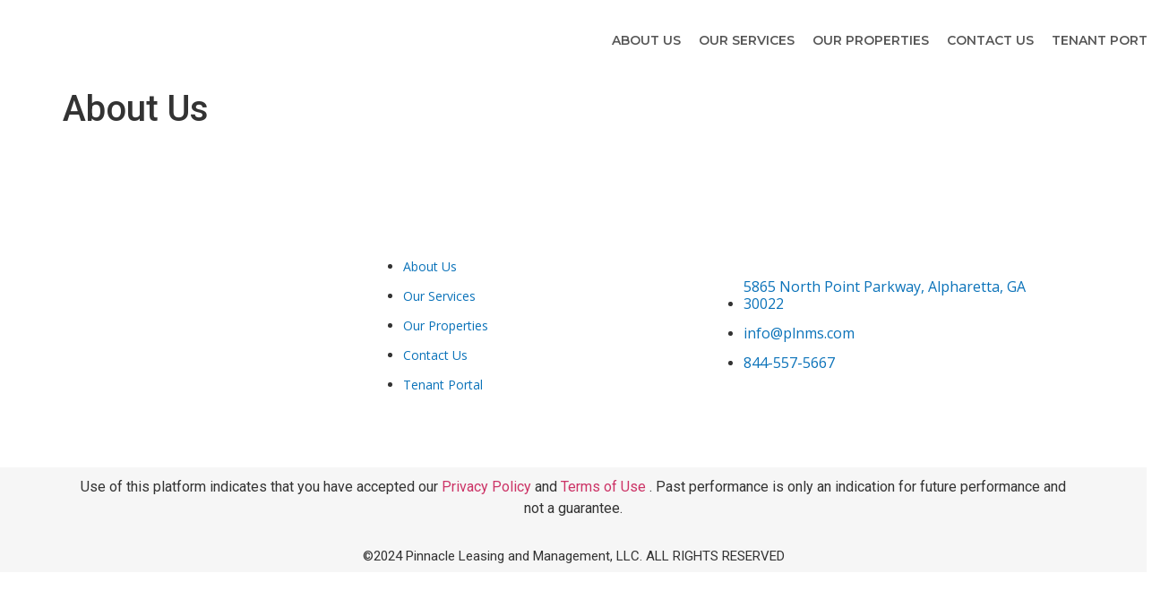

--- FILE ---
content_type: text/html; charset=UTF-8
request_url: https://plnms.com/about-us-3-2/
body_size: 50054
content:
<!doctype html>
<html lang="en-US">
<head>
	<meta charset="UTF-8">
	<meta name="viewport" content="width=device-width, initial-scale=1">
	<link rel="profile" href="https://gmpg.org/xfn/11">
	<title>About Us &#8211; Pinnacle Leasing and Management | A Full Service Property Management Provider</title>
<meta name='robots' content='max-image-preview:large' />
<link rel="alternate" type="application/rss+xml" title="Pinnacle Leasing and Management | A Full Service Property Management Provider &raquo; Feed" href="https://plnms.com/feed/" />
<link rel="alternate" type="application/rss+xml" title="Pinnacle Leasing and Management | A Full Service Property Management Provider &raquo; Comments Feed" href="https://plnms.com/comments/feed/" />
<script>
window._wpemojiSettings = {"baseUrl":"https:\/\/s.w.org\/images\/core\/emoji\/14.0.0\/72x72\/","ext":".png","svgUrl":"https:\/\/s.w.org\/images\/core\/emoji\/14.0.0\/svg\/","svgExt":".svg","source":{"concatemoji":"https:\/\/plnms.com\/wp-includes\/js\/wp-emoji-release.min.js?ver=6.4.7"}};
/*! This file is auto-generated */
!function(i,n){var o,s,e;function c(e){try{var t={supportTests:e,timestamp:(new Date).valueOf()};sessionStorage.setItem(o,JSON.stringify(t))}catch(e){}}function p(e,t,n){e.clearRect(0,0,e.canvas.width,e.canvas.height),e.fillText(t,0,0);var t=new Uint32Array(e.getImageData(0,0,e.canvas.width,e.canvas.height).data),r=(e.clearRect(0,0,e.canvas.width,e.canvas.height),e.fillText(n,0,0),new Uint32Array(e.getImageData(0,0,e.canvas.width,e.canvas.height).data));return t.every(function(e,t){return e===r[t]})}function u(e,t,n){switch(t){case"flag":return n(e,"\ud83c\udff3\ufe0f\u200d\u26a7\ufe0f","\ud83c\udff3\ufe0f\u200b\u26a7\ufe0f")?!1:!n(e,"\ud83c\uddfa\ud83c\uddf3","\ud83c\uddfa\u200b\ud83c\uddf3")&&!n(e,"\ud83c\udff4\udb40\udc67\udb40\udc62\udb40\udc65\udb40\udc6e\udb40\udc67\udb40\udc7f","\ud83c\udff4\u200b\udb40\udc67\u200b\udb40\udc62\u200b\udb40\udc65\u200b\udb40\udc6e\u200b\udb40\udc67\u200b\udb40\udc7f");case"emoji":return!n(e,"\ud83e\udef1\ud83c\udffb\u200d\ud83e\udef2\ud83c\udfff","\ud83e\udef1\ud83c\udffb\u200b\ud83e\udef2\ud83c\udfff")}return!1}function f(e,t,n){var r="undefined"!=typeof WorkerGlobalScope&&self instanceof WorkerGlobalScope?new OffscreenCanvas(300,150):i.createElement("canvas"),a=r.getContext("2d",{willReadFrequently:!0}),o=(a.textBaseline="top",a.font="600 32px Arial",{});return e.forEach(function(e){o[e]=t(a,e,n)}),o}function t(e){var t=i.createElement("script");t.src=e,t.defer=!0,i.head.appendChild(t)}"undefined"!=typeof Promise&&(o="wpEmojiSettingsSupports",s=["flag","emoji"],n.supports={everything:!0,everythingExceptFlag:!0},e=new Promise(function(e){i.addEventListener("DOMContentLoaded",e,{once:!0})}),new Promise(function(t){var n=function(){try{var e=JSON.parse(sessionStorage.getItem(o));if("object"==typeof e&&"number"==typeof e.timestamp&&(new Date).valueOf()<e.timestamp+604800&&"object"==typeof e.supportTests)return e.supportTests}catch(e){}return null}();if(!n){if("undefined"!=typeof Worker&&"undefined"!=typeof OffscreenCanvas&&"undefined"!=typeof URL&&URL.createObjectURL&&"undefined"!=typeof Blob)try{var e="postMessage("+f.toString()+"("+[JSON.stringify(s),u.toString(),p.toString()].join(",")+"));",r=new Blob([e],{type:"text/javascript"}),a=new Worker(URL.createObjectURL(r),{name:"wpTestEmojiSupports"});return void(a.onmessage=function(e){c(n=e.data),a.terminate(),t(n)})}catch(e){}c(n=f(s,u,p))}t(n)}).then(function(e){for(var t in e)n.supports[t]=e[t],n.supports.everything=n.supports.everything&&n.supports[t],"flag"!==t&&(n.supports.everythingExceptFlag=n.supports.everythingExceptFlag&&n.supports[t]);n.supports.everythingExceptFlag=n.supports.everythingExceptFlag&&!n.supports.flag,n.DOMReady=!1,n.readyCallback=function(){n.DOMReady=!0}}).then(function(){return e}).then(function(){var e;n.supports.everything||(n.readyCallback(),(e=n.source||{}).concatemoji?t(e.concatemoji):e.wpemoji&&e.twemoji&&(t(e.twemoji),t(e.wpemoji)))}))}((window,document),window._wpemojiSettings);
</script>

<link rel='stylesheet' id='iziModal-css' href='https://plnms.com/wp-content/plugins/themesflat-addons-for-elementor/post-format/assets/css/iziModal.css?ver=6.4.7' media='all' />
<link rel='stylesheet' id='premium-addons-css' href='https://plnms.com/wp-content/plugins/premium-addons-for-elementor/assets/frontend/min-css/premium-addons.min.css?ver=4.10.16' media='all' />
<link rel='stylesheet' id='jkit-elements-main-css' href='https://plnms.com/wp-content/plugins/jeg-elementor-kit/assets/css/elements/main.css?ver=2.6.2' media='all' />
<link rel='stylesheet' id='tf-font-awesome-css' href='https://plnms.com/wp-content/plugins/elementor/assets/lib/font-awesome/css/all.min.css?ver=6.4.7' media='all' />
<link rel='stylesheet' id='tf-regular-css' href='https://plnms.com/wp-content/plugins/elementor/assets/lib/font-awesome/css/regular.min.css?ver=6.4.7' media='all' />
<link rel='stylesheet' id='tf-style-css' href='https://plnms.com/wp-content/plugins/themesflat-addons-for-elementor/assets/css/tf-style.css?ver=6.4.7' media='all' />
<style id='wp-emoji-styles-inline-css'>

	img.wp-smiley, img.emoji {
		display: inline !important;
		border: none !important;
		box-shadow: none !important;
		height: 1em !important;
		width: 1em !important;
		margin: 0 0.07em !important;
		vertical-align: -0.1em !important;
		background: none !important;
		padding: 0 !important;
	}
</style>
<link rel='stylesheet' id='wp-block-library-css' href='https://plnms.com/wp-includes/css/dist/block-library/style.min.css?ver=6.4.7' media='all' />
<style id='classic-theme-styles-inline-css'>
/*! This file is auto-generated */
.wp-block-button__link{color:#fff;background-color:#32373c;border-radius:9999px;box-shadow:none;text-decoration:none;padding:calc(.667em + 2px) calc(1.333em + 2px);font-size:1.125em}.wp-block-file__button{background:#32373c;color:#fff;text-decoration:none}
</style>
<style id='global-styles-inline-css'>
body{--wp--preset--color--black: #000000;--wp--preset--color--cyan-bluish-gray: #abb8c3;--wp--preset--color--white: #ffffff;--wp--preset--color--pale-pink: #f78da7;--wp--preset--color--vivid-red: #cf2e2e;--wp--preset--color--luminous-vivid-orange: #ff6900;--wp--preset--color--luminous-vivid-amber: #fcb900;--wp--preset--color--light-green-cyan: #7bdcb5;--wp--preset--color--vivid-green-cyan: #00d084;--wp--preset--color--pale-cyan-blue: #8ed1fc;--wp--preset--color--vivid-cyan-blue: #0693e3;--wp--preset--color--vivid-purple: #9b51e0;--wp--preset--gradient--vivid-cyan-blue-to-vivid-purple: linear-gradient(135deg,rgba(6,147,227,1) 0%,rgb(155,81,224) 100%);--wp--preset--gradient--light-green-cyan-to-vivid-green-cyan: linear-gradient(135deg,rgb(122,220,180) 0%,rgb(0,208,130) 100%);--wp--preset--gradient--luminous-vivid-amber-to-luminous-vivid-orange: linear-gradient(135deg,rgba(252,185,0,1) 0%,rgba(255,105,0,1) 100%);--wp--preset--gradient--luminous-vivid-orange-to-vivid-red: linear-gradient(135deg,rgba(255,105,0,1) 0%,rgb(207,46,46) 100%);--wp--preset--gradient--very-light-gray-to-cyan-bluish-gray: linear-gradient(135deg,rgb(238,238,238) 0%,rgb(169,184,195) 100%);--wp--preset--gradient--cool-to-warm-spectrum: linear-gradient(135deg,rgb(74,234,220) 0%,rgb(151,120,209) 20%,rgb(207,42,186) 40%,rgb(238,44,130) 60%,rgb(251,105,98) 80%,rgb(254,248,76) 100%);--wp--preset--gradient--blush-light-purple: linear-gradient(135deg,rgb(255,206,236) 0%,rgb(152,150,240) 100%);--wp--preset--gradient--blush-bordeaux: linear-gradient(135deg,rgb(254,205,165) 0%,rgb(254,45,45) 50%,rgb(107,0,62) 100%);--wp--preset--gradient--luminous-dusk: linear-gradient(135deg,rgb(255,203,112) 0%,rgb(199,81,192) 50%,rgb(65,88,208) 100%);--wp--preset--gradient--pale-ocean: linear-gradient(135deg,rgb(255,245,203) 0%,rgb(182,227,212) 50%,rgb(51,167,181) 100%);--wp--preset--gradient--electric-grass: linear-gradient(135deg,rgb(202,248,128) 0%,rgb(113,206,126) 100%);--wp--preset--gradient--midnight: linear-gradient(135deg,rgb(2,3,129) 0%,rgb(40,116,252) 100%);--wp--preset--font-size--small: 13px;--wp--preset--font-size--medium: 20px;--wp--preset--font-size--large: 36px;--wp--preset--font-size--x-large: 42px;--wp--preset--spacing--20: 0.44rem;--wp--preset--spacing--30: 0.67rem;--wp--preset--spacing--40: 1rem;--wp--preset--spacing--50: 1.5rem;--wp--preset--spacing--60: 2.25rem;--wp--preset--spacing--70: 3.38rem;--wp--preset--spacing--80: 5.06rem;--wp--preset--shadow--natural: 6px 6px 9px rgba(0, 0, 0, 0.2);--wp--preset--shadow--deep: 12px 12px 50px rgba(0, 0, 0, 0.4);--wp--preset--shadow--sharp: 6px 6px 0px rgba(0, 0, 0, 0.2);--wp--preset--shadow--outlined: 6px 6px 0px -3px rgba(255, 255, 255, 1), 6px 6px rgba(0, 0, 0, 1);--wp--preset--shadow--crisp: 6px 6px 0px rgba(0, 0, 0, 1);}:where(.is-layout-flex){gap: 0.5em;}:where(.is-layout-grid){gap: 0.5em;}body .is-layout-flow > .alignleft{float: left;margin-inline-start: 0;margin-inline-end: 2em;}body .is-layout-flow > .alignright{float: right;margin-inline-start: 2em;margin-inline-end: 0;}body .is-layout-flow > .aligncenter{margin-left: auto !important;margin-right: auto !important;}body .is-layout-constrained > .alignleft{float: left;margin-inline-start: 0;margin-inline-end: 2em;}body .is-layout-constrained > .alignright{float: right;margin-inline-start: 2em;margin-inline-end: 0;}body .is-layout-constrained > .aligncenter{margin-left: auto !important;margin-right: auto !important;}body .is-layout-constrained > :where(:not(.alignleft):not(.alignright):not(.alignfull)){max-width: var(--wp--style--global--content-size);margin-left: auto !important;margin-right: auto !important;}body .is-layout-constrained > .alignwide{max-width: var(--wp--style--global--wide-size);}body .is-layout-flex{display: flex;}body .is-layout-flex{flex-wrap: wrap;align-items: center;}body .is-layout-flex > *{margin: 0;}body .is-layout-grid{display: grid;}body .is-layout-grid > *{margin: 0;}:where(.wp-block-columns.is-layout-flex){gap: 2em;}:where(.wp-block-columns.is-layout-grid){gap: 2em;}:where(.wp-block-post-template.is-layout-flex){gap: 1.25em;}:where(.wp-block-post-template.is-layout-grid){gap: 1.25em;}.has-black-color{color: var(--wp--preset--color--black) !important;}.has-cyan-bluish-gray-color{color: var(--wp--preset--color--cyan-bluish-gray) !important;}.has-white-color{color: var(--wp--preset--color--white) !important;}.has-pale-pink-color{color: var(--wp--preset--color--pale-pink) !important;}.has-vivid-red-color{color: var(--wp--preset--color--vivid-red) !important;}.has-luminous-vivid-orange-color{color: var(--wp--preset--color--luminous-vivid-orange) !important;}.has-luminous-vivid-amber-color{color: var(--wp--preset--color--luminous-vivid-amber) !important;}.has-light-green-cyan-color{color: var(--wp--preset--color--light-green-cyan) !important;}.has-vivid-green-cyan-color{color: var(--wp--preset--color--vivid-green-cyan) !important;}.has-pale-cyan-blue-color{color: var(--wp--preset--color--pale-cyan-blue) !important;}.has-vivid-cyan-blue-color{color: var(--wp--preset--color--vivid-cyan-blue) !important;}.has-vivid-purple-color{color: var(--wp--preset--color--vivid-purple) !important;}.has-black-background-color{background-color: var(--wp--preset--color--black) !important;}.has-cyan-bluish-gray-background-color{background-color: var(--wp--preset--color--cyan-bluish-gray) !important;}.has-white-background-color{background-color: var(--wp--preset--color--white) !important;}.has-pale-pink-background-color{background-color: var(--wp--preset--color--pale-pink) !important;}.has-vivid-red-background-color{background-color: var(--wp--preset--color--vivid-red) !important;}.has-luminous-vivid-orange-background-color{background-color: var(--wp--preset--color--luminous-vivid-orange) !important;}.has-luminous-vivid-amber-background-color{background-color: var(--wp--preset--color--luminous-vivid-amber) !important;}.has-light-green-cyan-background-color{background-color: var(--wp--preset--color--light-green-cyan) !important;}.has-vivid-green-cyan-background-color{background-color: var(--wp--preset--color--vivid-green-cyan) !important;}.has-pale-cyan-blue-background-color{background-color: var(--wp--preset--color--pale-cyan-blue) !important;}.has-vivid-cyan-blue-background-color{background-color: var(--wp--preset--color--vivid-cyan-blue) !important;}.has-vivid-purple-background-color{background-color: var(--wp--preset--color--vivid-purple) !important;}.has-black-border-color{border-color: var(--wp--preset--color--black) !important;}.has-cyan-bluish-gray-border-color{border-color: var(--wp--preset--color--cyan-bluish-gray) !important;}.has-white-border-color{border-color: var(--wp--preset--color--white) !important;}.has-pale-pink-border-color{border-color: var(--wp--preset--color--pale-pink) !important;}.has-vivid-red-border-color{border-color: var(--wp--preset--color--vivid-red) !important;}.has-luminous-vivid-orange-border-color{border-color: var(--wp--preset--color--luminous-vivid-orange) !important;}.has-luminous-vivid-amber-border-color{border-color: var(--wp--preset--color--luminous-vivid-amber) !important;}.has-light-green-cyan-border-color{border-color: var(--wp--preset--color--light-green-cyan) !important;}.has-vivid-green-cyan-border-color{border-color: var(--wp--preset--color--vivid-green-cyan) !important;}.has-pale-cyan-blue-border-color{border-color: var(--wp--preset--color--pale-cyan-blue) !important;}.has-vivid-cyan-blue-border-color{border-color: var(--wp--preset--color--vivid-cyan-blue) !important;}.has-vivid-purple-border-color{border-color: var(--wp--preset--color--vivid-purple) !important;}.has-vivid-cyan-blue-to-vivid-purple-gradient-background{background: var(--wp--preset--gradient--vivid-cyan-blue-to-vivid-purple) !important;}.has-light-green-cyan-to-vivid-green-cyan-gradient-background{background: var(--wp--preset--gradient--light-green-cyan-to-vivid-green-cyan) !important;}.has-luminous-vivid-amber-to-luminous-vivid-orange-gradient-background{background: var(--wp--preset--gradient--luminous-vivid-amber-to-luminous-vivid-orange) !important;}.has-luminous-vivid-orange-to-vivid-red-gradient-background{background: var(--wp--preset--gradient--luminous-vivid-orange-to-vivid-red) !important;}.has-very-light-gray-to-cyan-bluish-gray-gradient-background{background: var(--wp--preset--gradient--very-light-gray-to-cyan-bluish-gray) !important;}.has-cool-to-warm-spectrum-gradient-background{background: var(--wp--preset--gradient--cool-to-warm-spectrum) !important;}.has-blush-light-purple-gradient-background{background: var(--wp--preset--gradient--blush-light-purple) !important;}.has-blush-bordeaux-gradient-background{background: var(--wp--preset--gradient--blush-bordeaux) !important;}.has-luminous-dusk-gradient-background{background: var(--wp--preset--gradient--luminous-dusk) !important;}.has-pale-ocean-gradient-background{background: var(--wp--preset--gradient--pale-ocean) !important;}.has-electric-grass-gradient-background{background: var(--wp--preset--gradient--electric-grass) !important;}.has-midnight-gradient-background{background: var(--wp--preset--gradient--midnight) !important;}.has-small-font-size{font-size: var(--wp--preset--font-size--small) !important;}.has-medium-font-size{font-size: var(--wp--preset--font-size--medium) !important;}.has-large-font-size{font-size: var(--wp--preset--font-size--large) !important;}.has-x-large-font-size{font-size: var(--wp--preset--font-size--x-large) !important;}
.wp-block-navigation a:where(:not(.wp-element-button)){color: inherit;}
:where(.wp-block-post-template.is-layout-flex){gap: 1.25em;}:where(.wp-block-post-template.is-layout-grid){gap: 1.25em;}
:where(.wp-block-columns.is-layout-flex){gap: 2em;}:where(.wp-block-columns.is-layout-grid){gap: 2em;}
.wp-block-pullquote{font-size: 1.5em;line-height: 1.6;}
</style>
<link rel='stylesheet' id='es-select2-css' href='https://plnms.com/wp-content/plugins/estatik/common/select2/select2.min.css?ver=4.1.1' media='all' />
<link rel='stylesheet' id='es-datetime-picker-css' href='https://plnms.com/wp-content/plugins/estatik/includes/classes/framework/assets/css/jquery.datetimepicker.min.css' media='all' />
<link rel='stylesheet' id='es-slick-css' href='https://plnms.com/wp-content/plugins/estatik/common/slick/slick.min.css?ver=4.1.1' media='all' />
<link rel='stylesheet' id='es-magnific-css' href='https://plnms.com/wp-content/plugins/estatik/common/magnific-popup/magnific-popup.min.css?ver=4.1.1' media='all' />
<link rel='stylesheet' id='es-frontend-css' href='https://plnms.com/wp-content/plugins/estatik/public/css/public.min.css?ver=4.1.1' media='all' />
<style id='es-frontend-inline-css'>
@font-face {font-family: 'Lato'; font-style: normal; font-weight: 300; src: url(https://plnms.com/wp-content/uploads/2023/09/S6u9w4BMUTPHh7USew-FGC_p9dw.ttf) format('woff2');}@font-face {font-family: 'Lato'; font-style: normal; font-weight: 300; src: url(https://plnms.com/wp-content/uploads/2023/09/S6u9w4BMUTPHh7USew-FGC_p9dw.ttf) format('woff2');}@font-face {font-family: 'Lato'; font-style: normal; font-weight: 300; src: url(https://plnms.com/wp-content/uploads/2023/09/S6u9w4BMUTPHh7USew-FGC_p9dw-1.ttf) format('woff2');}@font-face {font-family: 'Lato'; font-style: normal; font-weight: 300; src: url(https://plnms.com/wp-content/uploads/2023/09/S6u9w4BMUTPHh7USew-FGC_p9dw-1.ttf) format('woff2');}@font-face {font-family: 'Lato'; font-style: normal; font-weight: 400; src: url(https://plnms.com/wp-content/uploads/2023/09/S6uyw4BMUTPHvxk6XweuBCY.ttf) format('woff2');}@font-face {font-family: 'Lato'; font-style: normal; font-weight: 400; src: url(https://plnms.com/wp-content/uploads/2023/09/S6uyw4BMUTPHvxk6XweuBCY-1.ttf) format('woff2');}@font-face {font-family: 'Lato'; font-style: normal; font-weight: 400; src: url(https://plnms.com/wp-content/uploads/2023/09/S6uyw4BMUTPHvxk6XweuBCY-2.ttf) format('woff2');}@font-face {font-family: 'Lato'; font-style: normal; font-weight: 400; src: url(https://plnms.com/wp-content/uploads/2023/09/S6uyw4BMUTPHvxk6XweuBCY-3.ttf) format('woff2');}@font-face {font-family: 'Lato'; font-style: normal; font-weight: 700; src: url(https://plnms.com/wp-content/uploads/2023/09/S6u9w4BMUTPHh6UVew-FGC_p9dw.ttf) format('woff2');}@font-face {font-family: 'Lato'; font-style: normal; font-weight: 700; src: url(https://plnms.com/wp-content/uploads/2023/09/S6u9w4BMUTPHh6UVew-FGC_p9dw-1.ttf) format('woff2');}@font-face {font-family: 'Lato'; font-style: normal; font-weight: 700; src: url(https://plnms.com/wp-content/uploads/2023/09/S6u9w4BMUTPHh6UVew-FGC_p9dw-2.ttf) format('woff2');}@font-face {font-family: 'Lato'; font-style: normal; font-weight: 700; src: url(https://plnms.com/wp-content/uploads/2023/09/S6u9w4BMUTPHh6UVew-FGC_p9dw-3.ttf) format('woff2');}@font-face {font-family: 'Open Sans'; font-style: normal; font-weight: 300; src: url(https://plnms.com/wp-content/uploads/2023/09/memSYaGs126MiZpBA-UvWbX2vVnXBbObj2OVZyOOSr4dVJWUgsiH0C4nY1M2xLER.ttf) format('woff2');}@font-face {font-family: 'Open Sans'; font-style: normal; font-weight: 300; src: url(https://plnms.com/wp-content/uploads/2023/09/memSYaGs126MiZpBA-UvWbX2vVnXBbObj2OVZyOOSr4dVJWUgsiH0C4nY1M2xLER-1.ttf) format('woff2');}@font-face {font-family: 'Open Sans'; font-style: normal; font-weight: 300; src: url(https://plnms.com/wp-content/uploads/2023/09/memSYaGs126MiZpBA-UvWbX2vVnXBbObj2OVZyOOSr4dVJWUgsiH0C4nY1M2xLER.ttf) format('woff2');}@font-face {font-family: 'Open Sans'; font-style: normal; font-weight: 300; src: url(https://plnms.com/wp-content/uploads/2023/09/memSYaGs126MiZpBA-UvWbX2vVnXBbObj2OVZyOOSr4dVJWUgsiH0C4nY1M2xLER-2.ttf) format('woff2');}@font-face {font-family: 'Open Sans'; font-style: normal; font-weight: 400; src: url(https://plnms.com/wp-content/uploads/2023/09/memSYaGs126MiZpBA-UvWbX2vVnXBbObj2OVZyOOSr4dVJWUgsjZ0C4nY1M2xLER.ttf) format('woff2');}@font-face {font-family: 'Open Sans'; font-style: normal; font-weight: 400; src: url(https://plnms.com/wp-content/uploads/2023/09/memSYaGs126MiZpBA-UvWbX2vVnXBbObj2OVZyOOSr4dVJWUgsjZ0C4nY1M2xLER-1.ttf) format('woff2');}@font-face {font-family: 'Open Sans'; font-style: normal; font-weight: 400; src: url(https://plnms.com/wp-content/uploads/2023/09/memSYaGs126MiZpBA-UvWbX2vVnXBbObj2OVZyOOSr4dVJWUgsjZ0C4nY1M2xLER-1.ttf) format('woff2');}@font-face {font-family: 'Open Sans'; font-style: normal; font-weight: 700; src: url(https://plnms.com/wp-content/uploads/2023/09/memSYaGs126MiZpBA-UvWbX2vVnXBbObj2OVZyOOSr4dVJWUgsg-1y4nY1M2xLER.ttf) format('woff2');}@font-face {font-family: 'Open Sans'; font-style: normal; font-weight: 400; src: url(https://plnms.com/wp-content/uploads/2023/09/memSYaGs126MiZpBA-UvWbX2vVnXBbObj2OVZyOOSr4dVJWUgsjZ0C4nY1M2xLER-2.ttf) format('woff2');}@font-face {font-family: 'Open Sans'; font-style: normal; font-weight: 700; src: url(https://plnms.com/wp-content/uploads/2023/09/memSYaGs126MiZpBA-UvWbX2vVnXBbObj2OVZyOOSr4dVJWUgsg-1y4nY1M2xLER-1.ttf) format('woff2');}@font-face {font-family: 'Open Sans'; font-style: normal; font-weight: 700; src: url(https://plnms.com/wp-content/uploads/2023/09/memSYaGs126MiZpBA-UvWbX2vVnXBbObj2OVZyOOSr4dVJWUgsg-1y4nY1M2xLER-2.ttf) format('woff2');}@font-face {font-family: 'Open Sans'; font-style: normal; font-weight: 700; src: url(https://plnms.com/wp-content/uploads/2023/09/memSYaGs126MiZpBA-UvWbX2vVnXBbObj2OVZyOOSr4dVJWUgsg-1y4nY1M2xLER-3.ttf) format('woff2');}

        .es-btn.es-btn--primary, .es-btn--primary[type=submit], button.es-btn--primary, a.es-btn--primary {
            border-color: #0772b8;
        }
        
        .es-price-marker--active:after {
            border-top-color: #0772b8;
        }
        
        .es-btn.es-btn--primary:not(.es-btn--bordered):not(:hover):not(:active),
        .es-btn.es-btn--primary:not(.es-btn--bordered):hover,
        .es-price-marker--active,
        .xdsoft_datetimepicker .xdsoft_calendar td.xdsoft_default, .xdsoft_datetimepicker .xdsoft_calendar td.xdsoft_current, .xdsoft_datetimepicker .xdsoft_timepicker .xdsoft_time_box>div>div.xdsoft_current {
            background-color: #0772b8;
        }
        
        .es-btn.es-btn--primary.es-btn--bordered,
        .es-btn.es-btn--active .es-icon.es-icon_heart,
        .es-wishlist-link.es-wishlist-link--active .es-icon {
            color: #0772b8;
        }
        
        button.es-btn--secondary:disabled, .es-btn.es-btn--secondary, .es-btn--secondary[type=submit], button.es-btn--secondary, a.es-btn--secondary {
            border-color: #13a48e;
        }
        
        .es-secondary-bg {
            background-color: #13a48e;
        }
        
        .es-primary-bg {
            background-color: #0772b8;
        }
        
        
        .es-btn.es-btn--secondary:not(.es-btn--bordered), .es-field .select2 .select2-selection__choice {
            background-color: #13a48e;
        }
        
        .xdsoft_datetimepicker .xdsoft_calendar td:hover, .xdsoft_datetimepicker .xdsoft_timepicker .xdsoft_time_box>div>div:hover {
            background-color: #13a48e!important;
        }
        
        .es-btn.es-btn--secondary.es-btn--bordered, 
        .es-btn.es-btn--default:hover:not([disabled]):not(.es-btn--disabled),
        .es-btn.es-btn--icon:hover:not([disabled]):not(.es-btn--disabled) .es-icon,
        .xdsoft_datetimepicker .xdsoft_calendar td.xdsoft_today,
        .es-property-field--post_content .es-property-field__value a,
        .es-dymanic-content a,
        .es-hit-limit a, button.es-slick-arrow:not(.slick-disabled):hover {
            color: #13a48e;
            background-color: transparent;
        }
        
        .es-btn:hover:not([disabled]):not(.es-btn--disabled) .es-icon.es-icon_heart, .entity-box__delete:hover {
            color: #0772b8!important;
        }
        
        .es-select2__dropdown .select2-results__option--highlighted[aria-selected],
        .es-field.es-field--checkbox input:checked, .widget .es-field.es-field--checkbox input:checked,
        .es-field.es-field--radio input:checked, .es-bg-secondary,
        .es-property-management--form .es-tabs__nav li:hover .es-tabs__numeric,
        .es-property-management--form .es-tabs__nav li.active .es-tabs__numeric {
            background-color: #13a48e;
        }
        
        .es-pagination ul li a.page-numbers:hover {
            border: 2px solid #13a48e;
            color: #13a48e;
        }

        .es-field--radio-item-bordered:hover input + label, .es-field--checkbox-item-bordered:hover input + label {
            border-color:rgba(19, 164, 142, 0.4);
        }

        .es-field--radio-item-bordered input:checked + label,
        .widget .es-field--radio-item-bordered input:checked + label,
        .es-field--checkbox-item-bordered input:checked + label,
        .widget .es-field--checkbox-item-bordered input:checked + label,
        .es-field.es-field--checkbox input:checked,
        .es-field.es-field--radio input:checked,
        body .es-field textarea:focus, body .es-field.es-field--select select:focus, body .es-field input[type=email]:focus, body .es-field input[type=text]:focus, body .es-field input[type=password]:focus, body .es-field input[type=number]:focus {
            border-color:#13a48e;
        }

        .es-field--radio-item-bordered input:checked + label .es-icon,
        .es-field--checkbox-item-bordered input:checked + label .es-icon,
        .es-field a.es-field__show-more,
        .es-section__content p a,
        .es-secondary-color,
        a.es-secondary-color:active,
        a.es-secondary-color:hover,
        a.es-secondary-color,
        .es-profile__menu a:hover,
        .widget .es-secondary-color,
         a.es-secondary-color,
         a.es-secondary-color.es-toggle-pwd,
         a.es-secondary-color-hover:hover,
        .es-property-field__value a:hover,
        .es-agent-field__value a,
        .es-privacy-policy-container a,
        .es-auth a:not(.es-btn),
        .es-powered a,
        .es-preferred-contact--whatsapp a {
            color:#13a48e;
        }.es-listing__meta-area path {fill: #dadada}.es-media, .es-file, .es-listing, .es-agent-single, .es-agency-single, .es-widget-wrap *:not(.es-icon):not(.fa):not(.heading-font),
            .es-select2__dropdown, .es-single, .es-btn, button.es-btn[disabled]:hover .mfp-wrap.es-property-magnific,
            .es-field input, .es-field select, .es-field textarea, .es-magnific-popup:not(.es-icon),
            .es-magnific-popup:not(.fa), .es-listings-filter, .es-search, .content-font, .es-profile,
            .es-property-magnific .mfp-counter, .es-property-magnific .mfp-title,
            .xdsoft_datetimepicker, .es-component, .es-auth, .es-entity, .es-entities--grid .es-entity .es-entity__title,
            .es-review-form, .es-review-form .es-field__label, .es-field .es-field__strlen, .es-entities-list {
                font-family: 'Open Sans', sans-serif;
            }
            .es-listing h1, .es-listing h2, .es-listing h3, .es-listing h4, .es-listing h5, .es-listing h6,
            .es-search h2, .es-search h3, .es-search h4, .es-search h5, .es-search h6, .heading-font,
            .es-price, .es-property-section .es-property-section__title,
            .es-entity-section__title,
            .widget .es-widget-wrap .es-widget__title, .es-widget__title,
            .es-magnific-popup h1, .es-magnific-popup h2, .es-magnific-popup h3, .es-magnific-popup h4,
            .es-magnific-popup h5, .es-magnific-popup h6, .es-entity .es-entity__title,
            .es-review-form h3.es-review-form__title {
                font-family: 'Lato';
            }
            
</style>
<link rel='stylesheet' id='hfe-style-css' href='https://plnms.com/wp-content/plugins/header-footer-elementor/assets/css/header-footer-elementor.css?ver=1.6.22' media='all' />
<link rel='stylesheet' id='elementor-icons-css' href='https://plnms.com/wp-content/plugins/elementor/assets/lib/eicons/css/elementor-icons.min.css?ver=5.25.0' media='all' />
<link rel='stylesheet' id='elementor-frontend-css' href='https://plnms.com/wp-content/plugins/elementor/assets/css/frontend-lite.min.css?ver=3.18.3' media='all' />
<style id='elementor-frontend-inline-css'>
@-webkit-keyframes ha_fadeIn{0%{opacity:0}to{opacity:1}}@keyframes ha_fadeIn{0%{opacity:0}to{opacity:1}}@-webkit-keyframes ha_zoomIn{0%{opacity:0;-webkit-transform:scale3d(.3,.3,.3);transform:scale3d(.3,.3,.3)}50%{opacity:1}}@keyframes ha_zoomIn{0%{opacity:0;-webkit-transform:scale3d(.3,.3,.3);transform:scale3d(.3,.3,.3)}50%{opacity:1}}@-webkit-keyframes ha_rollIn{0%{opacity:0;-webkit-transform:translate3d(-100%,0,0) rotate3d(0,0,1,-120deg);transform:translate3d(-100%,0,0) rotate3d(0,0,1,-120deg)}to{opacity:1}}@keyframes ha_rollIn{0%{opacity:0;-webkit-transform:translate3d(-100%,0,0) rotate3d(0,0,1,-120deg);transform:translate3d(-100%,0,0) rotate3d(0,0,1,-120deg)}to{opacity:1}}@-webkit-keyframes ha_bounce{0%,20%,53%,to{-webkit-animation-timing-function:cubic-bezier(.215,.61,.355,1);animation-timing-function:cubic-bezier(.215,.61,.355,1)}40%,43%{-webkit-transform:translate3d(0,-30px,0) scaleY(1.1);transform:translate3d(0,-30px,0) scaleY(1.1);-webkit-animation-timing-function:cubic-bezier(.755,.05,.855,.06);animation-timing-function:cubic-bezier(.755,.05,.855,.06)}70%{-webkit-transform:translate3d(0,-15px,0) scaleY(1.05);transform:translate3d(0,-15px,0) scaleY(1.05);-webkit-animation-timing-function:cubic-bezier(.755,.05,.855,.06);animation-timing-function:cubic-bezier(.755,.05,.855,.06)}80%{-webkit-transition-timing-function:cubic-bezier(.215,.61,.355,1);transition-timing-function:cubic-bezier(.215,.61,.355,1);-webkit-transform:translate3d(0,0,0) scaleY(.95);transform:translate3d(0,0,0) scaleY(.95)}90%{-webkit-transform:translate3d(0,-4px,0) scaleY(1.02);transform:translate3d(0,-4px,0) scaleY(1.02)}}@keyframes ha_bounce{0%,20%,53%,to{-webkit-animation-timing-function:cubic-bezier(.215,.61,.355,1);animation-timing-function:cubic-bezier(.215,.61,.355,1)}40%,43%{-webkit-transform:translate3d(0,-30px,0) scaleY(1.1);transform:translate3d(0,-30px,0) scaleY(1.1);-webkit-animation-timing-function:cubic-bezier(.755,.05,.855,.06);animation-timing-function:cubic-bezier(.755,.05,.855,.06)}70%{-webkit-transform:translate3d(0,-15px,0) scaleY(1.05);transform:translate3d(0,-15px,0) scaleY(1.05);-webkit-animation-timing-function:cubic-bezier(.755,.05,.855,.06);animation-timing-function:cubic-bezier(.755,.05,.855,.06)}80%{-webkit-transition-timing-function:cubic-bezier(.215,.61,.355,1);transition-timing-function:cubic-bezier(.215,.61,.355,1);-webkit-transform:translate3d(0,0,0) scaleY(.95);transform:translate3d(0,0,0) scaleY(.95)}90%{-webkit-transform:translate3d(0,-4px,0) scaleY(1.02);transform:translate3d(0,-4px,0) scaleY(1.02)}}@-webkit-keyframes ha_bounceIn{0%,20%,40%,60%,80%,to{-webkit-animation-timing-function:cubic-bezier(.215,.61,.355,1);animation-timing-function:cubic-bezier(.215,.61,.355,1)}0%{opacity:0;-webkit-transform:scale3d(.3,.3,.3);transform:scale3d(.3,.3,.3)}20%{-webkit-transform:scale3d(1.1,1.1,1.1);transform:scale3d(1.1,1.1,1.1)}40%{-webkit-transform:scale3d(.9,.9,.9);transform:scale3d(.9,.9,.9)}60%{opacity:1;-webkit-transform:scale3d(1.03,1.03,1.03);transform:scale3d(1.03,1.03,1.03)}80%{-webkit-transform:scale3d(.97,.97,.97);transform:scale3d(.97,.97,.97)}to{opacity:1}}@keyframes ha_bounceIn{0%,20%,40%,60%,80%,to{-webkit-animation-timing-function:cubic-bezier(.215,.61,.355,1);animation-timing-function:cubic-bezier(.215,.61,.355,1)}0%{opacity:0;-webkit-transform:scale3d(.3,.3,.3);transform:scale3d(.3,.3,.3)}20%{-webkit-transform:scale3d(1.1,1.1,1.1);transform:scale3d(1.1,1.1,1.1)}40%{-webkit-transform:scale3d(.9,.9,.9);transform:scale3d(.9,.9,.9)}60%{opacity:1;-webkit-transform:scale3d(1.03,1.03,1.03);transform:scale3d(1.03,1.03,1.03)}80%{-webkit-transform:scale3d(.97,.97,.97);transform:scale3d(.97,.97,.97)}to{opacity:1}}@-webkit-keyframes ha_flipInX{0%{opacity:0;-webkit-transform:perspective(400px) rotate3d(1,0,0,90deg);transform:perspective(400px) rotate3d(1,0,0,90deg);-webkit-animation-timing-function:ease-in;animation-timing-function:ease-in}40%{-webkit-transform:perspective(400px) rotate3d(1,0,0,-20deg);transform:perspective(400px) rotate3d(1,0,0,-20deg);-webkit-animation-timing-function:ease-in;animation-timing-function:ease-in}60%{opacity:1;-webkit-transform:perspective(400px) rotate3d(1,0,0,10deg);transform:perspective(400px) rotate3d(1,0,0,10deg)}80%{-webkit-transform:perspective(400px) rotate3d(1,0,0,-5deg);transform:perspective(400px) rotate3d(1,0,0,-5deg)}}@keyframes ha_flipInX{0%{opacity:0;-webkit-transform:perspective(400px) rotate3d(1,0,0,90deg);transform:perspective(400px) rotate3d(1,0,0,90deg);-webkit-animation-timing-function:ease-in;animation-timing-function:ease-in}40%{-webkit-transform:perspective(400px) rotate3d(1,0,0,-20deg);transform:perspective(400px) rotate3d(1,0,0,-20deg);-webkit-animation-timing-function:ease-in;animation-timing-function:ease-in}60%{opacity:1;-webkit-transform:perspective(400px) rotate3d(1,0,0,10deg);transform:perspective(400px) rotate3d(1,0,0,10deg)}80%{-webkit-transform:perspective(400px) rotate3d(1,0,0,-5deg);transform:perspective(400px) rotate3d(1,0,0,-5deg)}}@-webkit-keyframes ha_flipInY{0%{opacity:0;-webkit-transform:perspective(400px) rotate3d(0,1,0,90deg);transform:perspective(400px) rotate3d(0,1,0,90deg);-webkit-animation-timing-function:ease-in;animation-timing-function:ease-in}40%{-webkit-transform:perspective(400px) rotate3d(0,1,0,-20deg);transform:perspective(400px) rotate3d(0,1,0,-20deg);-webkit-animation-timing-function:ease-in;animation-timing-function:ease-in}60%{opacity:1;-webkit-transform:perspective(400px) rotate3d(0,1,0,10deg);transform:perspective(400px) rotate3d(0,1,0,10deg)}80%{-webkit-transform:perspective(400px) rotate3d(0,1,0,-5deg);transform:perspective(400px) rotate3d(0,1,0,-5deg)}}@keyframes ha_flipInY{0%{opacity:0;-webkit-transform:perspective(400px) rotate3d(0,1,0,90deg);transform:perspective(400px) rotate3d(0,1,0,90deg);-webkit-animation-timing-function:ease-in;animation-timing-function:ease-in}40%{-webkit-transform:perspective(400px) rotate3d(0,1,0,-20deg);transform:perspective(400px) rotate3d(0,1,0,-20deg);-webkit-animation-timing-function:ease-in;animation-timing-function:ease-in}60%{opacity:1;-webkit-transform:perspective(400px) rotate3d(0,1,0,10deg);transform:perspective(400px) rotate3d(0,1,0,10deg)}80%{-webkit-transform:perspective(400px) rotate3d(0,1,0,-5deg);transform:perspective(400px) rotate3d(0,1,0,-5deg)}}@-webkit-keyframes ha_swing{20%{-webkit-transform:rotate3d(0,0,1,15deg);transform:rotate3d(0,0,1,15deg)}40%{-webkit-transform:rotate3d(0,0,1,-10deg);transform:rotate3d(0,0,1,-10deg)}60%{-webkit-transform:rotate3d(0,0,1,5deg);transform:rotate3d(0,0,1,5deg)}80%{-webkit-transform:rotate3d(0,0,1,-5deg);transform:rotate3d(0,0,1,-5deg)}}@keyframes ha_swing{20%{-webkit-transform:rotate3d(0,0,1,15deg);transform:rotate3d(0,0,1,15deg)}40%{-webkit-transform:rotate3d(0,0,1,-10deg);transform:rotate3d(0,0,1,-10deg)}60%{-webkit-transform:rotate3d(0,0,1,5deg);transform:rotate3d(0,0,1,5deg)}80%{-webkit-transform:rotate3d(0,0,1,-5deg);transform:rotate3d(0,0,1,-5deg)}}@-webkit-keyframes ha_slideInDown{0%{visibility:visible;-webkit-transform:translate3d(0,-100%,0);transform:translate3d(0,-100%,0)}}@keyframes ha_slideInDown{0%{visibility:visible;-webkit-transform:translate3d(0,-100%,0);transform:translate3d(0,-100%,0)}}@-webkit-keyframes ha_slideInUp{0%{visibility:visible;-webkit-transform:translate3d(0,100%,0);transform:translate3d(0,100%,0)}}@keyframes ha_slideInUp{0%{visibility:visible;-webkit-transform:translate3d(0,100%,0);transform:translate3d(0,100%,0)}}@-webkit-keyframes ha_slideInLeft{0%{visibility:visible;-webkit-transform:translate3d(-100%,0,0);transform:translate3d(-100%,0,0)}}@keyframes ha_slideInLeft{0%{visibility:visible;-webkit-transform:translate3d(-100%,0,0);transform:translate3d(-100%,0,0)}}@-webkit-keyframes ha_slideInRight{0%{visibility:visible;-webkit-transform:translate3d(100%,0,0);transform:translate3d(100%,0,0)}}@keyframes ha_slideInRight{0%{visibility:visible;-webkit-transform:translate3d(100%,0,0);transform:translate3d(100%,0,0)}}.ha_fadeIn{-webkit-animation-name:ha_fadeIn;animation-name:ha_fadeIn}.ha_zoomIn{-webkit-animation-name:ha_zoomIn;animation-name:ha_zoomIn}.ha_rollIn{-webkit-animation-name:ha_rollIn;animation-name:ha_rollIn}.ha_bounce{-webkit-transform-origin:center bottom;-ms-transform-origin:center bottom;transform-origin:center bottom;-webkit-animation-name:ha_bounce;animation-name:ha_bounce}.ha_bounceIn{-webkit-animation-name:ha_bounceIn;animation-name:ha_bounceIn;-webkit-animation-duration:.75s;-webkit-animation-duration:calc(var(--animate-duration)*.75);animation-duration:.75s;animation-duration:calc(var(--animate-duration)*.75)}.ha_flipInX,.ha_flipInY{-webkit-animation-name:ha_flipInX;animation-name:ha_flipInX;-webkit-backface-visibility:visible!important;backface-visibility:visible!important}.ha_flipInY{-webkit-animation-name:ha_flipInY;animation-name:ha_flipInY}.ha_swing{-webkit-transform-origin:top center;-ms-transform-origin:top center;transform-origin:top center;-webkit-animation-name:ha_swing;animation-name:ha_swing}.ha_slideInDown{-webkit-animation-name:ha_slideInDown;animation-name:ha_slideInDown}.ha_slideInUp{-webkit-animation-name:ha_slideInUp;animation-name:ha_slideInUp}.ha_slideInLeft{-webkit-animation-name:ha_slideInLeft;animation-name:ha_slideInLeft}.ha_slideInRight{-webkit-animation-name:ha_slideInRight;animation-name:ha_slideInRight}.ha-css-transform-yes{-webkit-transition-duration:var(--ha-tfx-transition-duration, .2s);transition-duration:var(--ha-tfx-transition-duration, .2s);-webkit-transition-property:-webkit-transform;transition-property:transform;transition-property:transform,-webkit-transform;-webkit-transform:translate(var(--ha-tfx-translate-x, 0),var(--ha-tfx-translate-y, 0)) scale(var(--ha-tfx-scale-x, 1),var(--ha-tfx-scale-y, 1)) skew(var(--ha-tfx-skew-x, 0),var(--ha-tfx-skew-y, 0)) rotateX(var(--ha-tfx-rotate-x, 0)) rotateY(var(--ha-tfx-rotate-y, 0)) rotateZ(var(--ha-tfx-rotate-z, 0));transform:translate(var(--ha-tfx-translate-x, 0),var(--ha-tfx-translate-y, 0)) scale(var(--ha-tfx-scale-x, 1),var(--ha-tfx-scale-y, 1)) skew(var(--ha-tfx-skew-x, 0),var(--ha-tfx-skew-y, 0)) rotateX(var(--ha-tfx-rotate-x, 0)) rotateY(var(--ha-tfx-rotate-y, 0)) rotateZ(var(--ha-tfx-rotate-z, 0))}.ha-css-transform-yes:hover{-webkit-transform:translate(var(--ha-tfx-translate-x-hover, var(--ha-tfx-translate-x, 0)),var(--ha-tfx-translate-y-hover, var(--ha-tfx-translate-y, 0))) scale(var(--ha-tfx-scale-x-hover, var(--ha-tfx-scale-x, 1)),var(--ha-tfx-scale-y-hover, var(--ha-tfx-scale-y, 1))) skew(var(--ha-tfx-skew-x-hover, var(--ha-tfx-skew-x, 0)),var(--ha-tfx-skew-y-hover, var(--ha-tfx-skew-y, 0))) rotateX(var(--ha-tfx-rotate-x-hover, var(--ha-tfx-rotate-x, 0))) rotateY(var(--ha-tfx-rotate-y-hover, var(--ha-tfx-rotate-y, 0))) rotateZ(var(--ha-tfx-rotate-z-hover, var(--ha-tfx-rotate-z, 0)));transform:translate(var(--ha-tfx-translate-x-hover, var(--ha-tfx-translate-x, 0)),var(--ha-tfx-translate-y-hover, var(--ha-tfx-translate-y, 0))) scale(var(--ha-tfx-scale-x-hover, var(--ha-tfx-scale-x, 1)),var(--ha-tfx-scale-y-hover, var(--ha-tfx-scale-y, 1))) skew(var(--ha-tfx-skew-x-hover, var(--ha-tfx-skew-x, 0)),var(--ha-tfx-skew-y-hover, var(--ha-tfx-skew-y, 0))) rotateX(var(--ha-tfx-rotate-x-hover, var(--ha-tfx-rotate-x, 0))) rotateY(var(--ha-tfx-rotate-y-hover, var(--ha-tfx-rotate-y, 0))) rotateZ(var(--ha-tfx-rotate-z-hover, var(--ha-tfx-rotate-z, 0)))}.happy-addon>.elementor-widget-container{word-wrap:break-word;overflow-wrap:break-word}.happy-addon>.elementor-widget-container,.happy-addon>.elementor-widget-container *{-webkit-box-sizing:border-box;box-sizing:border-box}.happy-addon p:empty{display:none}.happy-addon .elementor-inline-editing{min-height:auto!important}.happy-addon-pro img{max-width:100%;height:auto;-o-object-fit:cover;object-fit:cover}.ha-screen-reader-text{position:absolute;overflow:hidden;clip:rect(1px,1px,1px,1px);margin:-1px;padding:0;width:1px;height:1px;border:0;word-wrap:normal!important;-webkit-clip-path:inset(50%);clip-path:inset(50%)}.ha-has-bg-overlay>.elementor-widget-container{position:relative;z-index:1}.ha-has-bg-overlay>.elementor-widget-container:before{position:absolute;top:0;left:0;z-index:-1;width:100%;height:100%;content:""}.ha-popup--is-enabled .ha-js-popup,.ha-popup--is-enabled .ha-js-popup img{cursor:-webkit-zoom-in!important;cursor:zoom-in!important}.mfp-wrap .mfp-arrow,.mfp-wrap .mfp-close{background-color:transparent}.mfp-wrap .mfp-arrow:focus,.mfp-wrap .mfp-close:focus{outline-width:thin}.ha-advanced-tooltip-enable{position:relative;cursor:pointer;--ha-tooltip-arrow-color:black;--ha-tooltip-arrow-distance:0}.ha-advanced-tooltip-enable .ha-advanced-tooltip-content{position:absolute;z-index:999;display:none;padding:5px 0;width:120px;height:auto;border-radius:6px;background-color:#000;color:#fff;text-align:center;opacity:0}.ha-advanced-tooltip-enable .ha-advanced-tooltip-content::after{position:absolute;border-width:5px;border-style:solid;content:""}.ha-advanced-tooltip-enable .ha-advanced-tooltip-content.no-arrow::after{visibility:hidden}.ha-advanced-tooltip-enable .ha-advanced-tooltip-content.show{display:inline-block;opacity:1}.ha-advanced-tooltip-enable.ha-advanced-tooltip-top .ha-advanced-tooltip-content,body[data-elementor-device-mode=tablet] .ha-advanced-tooltip-enable.ha-advanced-tooltip-tablet-top .ha-advanced-tooltip-content{top:unset;right:0;bottom:calc(101% + var(--ha-tooltip-arrow-distance));left:0;margin:0 auto}.ha-advanced-tooltip-enable.ha-advanced-tooltip-top .ha-advanced-tooltip-content::after,body[data-elementor-device-mode=tablet] .ha-advanced-tooltip-enable.ha-advanced-tooltip-tablet-top .ha-advanced-tooltip-content::after{top:100%;right:unset;bottom:unset;left:50%;border-color:var(--ha-tooltip-arrow-color) transparent transparent transparent;-webkit-transform:translateX(-50%);-ms-transform:translateX(-50%);transform:translateX(-50%)}.ha-advanced-tooltip-enable.ha-advanced-tooltip-bottom .ha-advanced-tooltip-content,body[data-elementor-device-mode=tablet] .ha-advanced-tooltip-enable.ha-advanced-tooltip-tablet-bottom .ha-advanced-tooltip-content{top:calc(101% + var(--ha-tooltip-arrow-distance));right:0;bottom:unset;left:0;margin:0 auto}.ha-advanced-tooltip-enable.ha-advanced-tooltip-bottom .ha-advanced-tooltip-content::after,body[data-elementor-device-mode=tablet] .ha-advanced-tooltip-enable.ha-advanced-tooltip-tablet-bottom .ha-advanced-tooltip-content::after{top:unset;right:unset;bottom:100%;left:50%;border-color:transparent transparent var(--ha-tooltip-arrow-color) transparent;-webkit-transform:translateX(-50%);-ms-transform:translateX(-50%);transform:translateX(-50%)}.ha-advanced-tooltip-enable.ha-advanced-tooltip-left .ha-advanced-tooltip-content,body[data-elementor-device-mode=tablet] .ha-advanced-tooltip-enable.ha-advanced-tooltip-tablet-left .ha-advanced-tooltip-content{top:50%;right:calc(101% + var(--ha-tooltip-arrow-distance));bottom:unset;left:unset;-webkit-transform:translateY(-50%);-ms-transform:translateY(-50%);transform:translateY(-50%)}.ha-advanced-tooltip-enable.ha-advanced-tooltip-left .ha-advanced-tooltip-content::after,body[data-elementor-device-mode=tablet] .ha-advanced-tooltip-enable.ha-advanced-tooltip-tablet-left .ha-advanced-tooltip-content::after{top:50%;right:unset;bottom:unset;left:100%;border-color:transparent transparent transparent var(--ha-tooltip-arrow-color);-webkit-transform:translateY(-50%);-ms-transform:translateY(-50%);transform:translateY(-50%)}.ha-advanced-tooltip-enable.ha-advanced-tooltip-right .ha-advanced-tooltip-content,body[data-elementor-device-mode=tablet] .ha-advanced-tooltip-enable.ha-advanced-tooltip-tablet-right .ha-advanced-tooltip-content{top:50%;right:unset;bottom:unset;left:calc(101% + var(--ha-tooltip-arrow-distance));-webkit-transform:translateY(-50%);-ms-transform:translateY(-50%);transform:translateY(-50%)}.ha-advanced-tooltip-enable.ha-advanced-tooltip-right .ha-advanced-tooltip-content::after,body[data-elementor-device-mode=tablet] .ha-advanced-tooltip-enable.ha-advanced-tooltip-tablet-right .ha-advanced-tooltip-content::after{top:50%;right:100%;bottom:unset;left:unset;border-color:transparent var(--ha-tooltip-arrow-color) transparent transparent;-webkit-transform:translateY(-50%);-ms-transform:translateY(-50%);transform:translateY(-50%)}body[data-elementor-device-mode=mobile] .ha-advanced-tooltip-enable.ha-advanced-tooltip-mobile-top .ha-advanced-tooltip-content{top:unset;right:0;bottom:calc(101% + var(--ha-tooltip-arrow-distance));left:0;margin:0 auto}body[data-elementor-device-mode=mobile] .ha-advanced-tooltip-enable.ha-advanced-tooltip-mobile-top .ha-advanced-tooltip-content::after{top:100%;right:unset;bottom:unset;left:50%;border-color:var(--ha-tooltip-arrow-color) transparent transparent transparent;-webkit-transform:translateX(-50%);-ms-transform:translateX(-50%);transform:translateX(-50%)}body[data-elementor-device-mode=mobile] .ha-advanced-tooltip-enable.ha-advanced-tooltip-mobile-bottom .ha-advanced-tooltip-content{top:calc(101% + var(--ha-tooltip-arrow-distance));right:0;bottom:unset;left:0;margin:0 auto}body[data-elementor-device-mode=mobile] .ha-advanced-tooltip-enable.ha-advanced-tooltip-mobile-bottom .ha-advanced-tooltip-content::after{top:unset;right:unset;bottom:100%;left:50%;border-color:transparent transparent var(--ha-tooltip-arrow-color) transparent;-webkit-transform:translateX(-50%);-ms-transform:translateX(-50%);transform:translateX(-50%)}body[data-elementor-device-mode=mobile] .ha-advanced-tooltip-enable.ha-advanced-tooltip-mobile-left .ha-advanced-tooltip-content{top:50%;right:calc(101% + var(--ha-tooltip-arrow-distance));bottom:unset;left:unset;-webkit-transform:translateY(-50%);-ms-transform:translateY(-50%);transform:translateY(-50%)}body[data-elementor-device-mode=mobile] .ha-advanced-tooltip-enable.ha-advanced-tooltip-mobile-left .ha-advanced-tooltip-content::after{top:50%;right:unset;bottom:unset;left:100%;border-color:transparent transparent transparent var(--ha-tooltip-arrow-color);-webkit-transform:translateY(-50%);-ms-transform:translateY(-50%);transform:translateY(-50%)}body[data-elementor-device-mode=mobile] .ha-advanced-tooltip-enable.ha-advanced-tooltip-mobile-right .ha-advanced-tooltip-content{top:50%;right:unset;bottom:unset;left:calc(101% + var(--ha-tooltip-arrow-distance));-webkit-transform:translateY(-50%);-ms-transform:translateY(-50%);transform:translateY(-50%)}body[data-elementor-device-mode=mobile] .ha-advanced-tooltip-enable.ha-advanced-tooltip-mobile-right .ha-advanced-tooltip-content::after{top:50%;right:100%;bottom:unset;left:unset;border-color:transparent var(--ha-tooltip-arrow-color) transparent transparent;-webkit-transform:translateY(-50%);-ms-transform:translateY(-50%);transform:translateY(-50%)}body.elementor-editor-active .happy-addon.ha-gravityforms .gform_wrapper{display:block!important}.ha-scroll-to-top-wrap.ha-scroll-to-top-hide{display:none}.ha-scroll-to-top-wrap.edit-mode,.ha-scroll-to-top-wrap.single-page-off{display:none!important}.ha-scroll-to-top-button{position:fixed;right:15px;bottom:15px;z-index:9999;display:-webkit-box;display:-webkit-flex;display:-ms-flexbox;display:flex;-webkit-box-align:center;-webkit-align-items:center;align-items:center;-ms-flex-align:center;-webkit-box-pack:center;-ms-flex-pack:center;-webkit-justify-content:center;justify-content:center;width:50px;height:50px;border-radius:50px;background-color:#5636d1;color:#fff;text-align:center;opacity:1;cursor:pointer;-webkit-transition:all .3s;transition:all .3s}.ha-scroll-to-top-button i{color:#fff;font-size:16px}.ha-scroll-to-top-button:hover{background-color:#e2498a}
</style>
<link rel='stylesheet' id='swiper-css' href='https://plnms.com/wp-content/plugins/elementor/assets/lib/swiper/css/swiper.min.css?ver=5.3.6' media='all' />
<link rel='stylesheet' id='elementor-post-1796-css' href='https://plnms.com/wp-content/uploads/elementor/css/post-1796.css?ver=1707837233' media='all' />
<link rel='stylesheet' id='elementor-pro-css' href='https://plnms.com/wp-content/plugins/elementor-pro/assets/css/frontend-lite.min.css?ver=3.5.2' media='all' />
<link rel='stylesheet' id='font-awesome-5-all-css' href='https://plnms.com/wp-content/plugins/elementor/assets/lib/font-awesome/css/all.min.css?ver=4.10.16' media='all' />
<link rel='stylesheet' id='font-awesome-4-shim-css' href='https://plnms.com/wp-content/plugins/elementor/assets/lib/font-awesome/css/v4-shims.min.css?ver=3.18.3' media='all' />
<link rel='stylesheet' id='text-editor-style-css' href='https://plnms.com/wp-content/plugins/metform/public/assets/css/text-editor.css?ver=3.8.2' media='all' />
<link rel='stylesheet' id='hello-elementor-css' href='https://plnms.com/wp-content/themes/hello-elementor/style.min.css?ver=3.0.0' media='all' />
<link rel='stylesheet' id='hello-elementor-theme-style-css' href='https://plnms.com/wp-content/themes/hello-elementor/theme.min.css?ver=3.0.0' media='all' />
<link rel='stylesheet' id='hello-elementor-header-footer-css' href='https://plnms.com/wp-content/themes/hello-elementor/header-footer.min.css?ver=3.0.0' media='all' />
<link rel='stylesheet' id='elementor-post-3495-css' href='https://plnms.com/wp-content/uploads/elementor/css/post-3495.css?ver=1707837234' media='all' />
<link rel='stylesheet' id='happy-icons-css' href='https://plnms.com/wp-content/plugins/happy-elementor-addons/assets/fonts/style.min.css?ver=3.10.0' media='all' />
<link rel='stylesheet' id='font-awesome-css' href='https://plnms.com/wp-content/plugins/elementor/assets/lib/font-awesome/css/font-awesome.min.css?ver=4.7.0' media='all' />
<link rel='stylesheet' id='hfe-widgets-style-css' href='https://plnms.com/wp-content/plugins/header-footer-elementor/inc/widgets-css/frontend.css?ver=1.6.22' media='all' />
<link rel='stylesheet' id='elementor-post-562-css' href='https://plnms.com/wp-content/uploads/elementor/css/post-562.css?ver=1760475997' media='all' />
<link rel='stylesheet' id='elementor-post-9294-css' href='https://plnms.com/wp-content/uploads/elementor/css/post-9294.css?ver=1758057729' media='all' />
<link rel='stylesheet' id='elementor-post-9285-css' href='https://plnms.com/wp-content/uploads/elementor/css/post-9285.css?ver=1758057729' media='all' />
<link rel='stylesheet' id='elementor-post-1566-css' href='https://plnms.com/wp-content/uploads/elementor/css/post-1566.css?ver=1707837234' media='all' />
<link rel='stylesheet' id='elementor-icons-ekiticons-css' href='https://plnms.com/wp-content/plugins/elementskit-lite/modules/elementskit-icon-pack/assets/css/ekiticons.css?ver=3.0.4' media='all' />
<link rel='stylesheet' id='skb-cife-elegant_icon-css' href='https://plnms.com/wp-content/plugins/skyboot-custom-icons-for-elementor/assets/css/elegant.css?ver=1.0.7' media='all' />
<link rel='stylesheet' id='skb-cife-linearicons_icon-css' href='https://plnms.com/wp-content/plugins/skyboot-custom-icons-for-elementor/assets/css/linearicons.css?ver=1.0.7' media='all' />
<link rel='stylesheet' id='skb-cife-themify_icon-css' href='https://plnms.com/wp-content/plugins/skyboot-custom-icons-for-elementor/assets/css/themify.css?ver=1.0.7' media='all' />
<link rel='stylesheet' id='popupaoc-public-style-css' href='https://plnms.com/wp-content/plugins/popup-anything-on-click/assets/css/popupaoc-public.css?ver=2.8' media='all' />
<link rel='stylesheet' id='ekit-widget-styles-css' href='https://plnms.com/wp-content/plugins/elementskit-lite/widgets/init/assets/css/widget-styles.css?ver=3.0.4' media='all' />
<link rel='stylesheet' id='ekit-responsive-css' href='https://plnms.com/wp-content/plugins/elementskit-lite/widgets/init/assets/css/responsive.css?ver=3.0.4' media='all' />
<link rel='stylesheet' id='eael-general-css' href='https://plnms.com/wp-content/plugins/essential-addons-for-elementor-lite/assets/front-end/css/view/general.min.css?ver=5.9.3' media='all' />
<link rel='stylesheet' id='wpr-text-animations-css-css' href='https://plnms.com/wp-content/plugins/royal-elementor-addons/assets/css/lib/animations/text-animations.min.css?ver=1.3.85' media='all' />
<link rel='stylesheet' id='wpr-addons-css-css' href='https://plnms.com/wp-content/plugins/royal-elementor-addons/assets/css/frontend.min.css?ver=1.3.85' media='all' />
<link rel='stylesheet' id='google-fonts-1-css' href='https://fonts.googleapis.com/css?family=Roboto%3A100%2C100italic%2C200%2C200italic%2C300%2C300italic%2C400%2C400italic%2C500%2C500italic%2C600%2C600italic%2C700%2C700italic%2C800%2C800italic%2C900%2C900italic%7CRoboto+Slab%3A100%2C100italic%2C200%2C200italic%2C300%2C300italic%2C400%2C400italic%2C500%2C500italic%2C600%2C600italic%2C700%2C700italic%2C800%2C800italic%2C900%2C900italic%7CMontserrat%3A100%2C100italic%2C200%2C200italic%2C300%2C300italic%2C400%2C400italic%2C500%2C500italic%2C600%2C600italic%2C700%2C700italic%2C800%2C800italic%2C900%2C900italic%7CPlayfair+Display%3A100%2C100italic%2C200%2C200italic%2C300%2C300italic%2C400%2C400italic%2C500%2C500italic%2C600%2C600italic%2C700%2C700italic%2C800%2C800italic%2C900%2C900italic%7COpen+Sans%3A100%2C100italic%2C200%2C200italic%2C300%2C300italic%2C400%2C400italic%2C500%2C500italic%2C600%2C600italic%2C700%2C700italic%2C800%2C800italic%2C900%2C900italic%7CKarla%3A100%2C100italic%2C200%2C200italic%2C300%2C300italic%2C400%2C400italic%2C500%2C500italic%2C600%2C600italic%2C700%2C700italic%2C800%2C800italic%2C900%2C900italic&#038;display=auto&#038;ver=6.4.7' media='all' />
<link rel='stylesheet' id='elementor-icons-shared-1-css' href='https://plnms.com/wp-content/plugins/happy-elementor-addons/assets/fonts/style.min.css?ver=3.10.0' media='all' />
<link rel='stylesheet' id='elementor-icons-happy-icons-css' href='https://plnms.com/wp-content/plugins/happy-elementor-addons/assets/fonts/style.min.css?ver=3.10.0' media='all' />
<link rel='stylesheet' id='elementor-icons-jkiticon-css' href='https://plnms.com/wp-content/plugins/jeg-elementor-kit/assets/fonts/jkiticon/jkiticon.css?ver=2.6.2' media='all' />
<link rel='stylesheet' id='elementor-icons-skb_cife-linearicons-icon-css' href='https://plnms.com/wp-content/plugins/skyboot-custom-icons-for-elementor/assets/css/linearicons.css?ver=1.0.7' media='all' />
<link rel='stylesheet' id='elementor-icons-shared-0-css' href='https://plnms.com/wp-content/plugins/elementor/assets/lib/font-awesome/css/fontawesome.min.css?ver=5.15.3' media='all' />
<link rel='stylesheet' id='elementor-icons-fa-brands-css' href='https://plnms.com/wp-content/plugins/elementor/assets/lib/font-awesome/css/brands.min.css?ver=5.15.3' media='all' />
<link rel="preconnect" href="https://fonts.gstatic.com/" crossorigin><script data-cfasync="false" src="https://plnms.com/wp-includes/js/jquery/jquery.min.js?ver=3.7.1" id="jquery-core-js"></script>
<script data-cfasync="false" src="https://plnms.com/wp-includes/js/jquery/jquery-migrate.min.js?ver=3.4.1" id="jquery-migrate-js"></script>
<script src="https://plnms.com/wp-content/plugins/elementor/assets/lib/swiper/swiper.min.js?ver=6.4.7" id="tf-swiper-js"></script>
<script src="https://plnms.com/wp-content/plugins/estatik/includes/classes/framework/assets/js/jquery.datetimepicker.full.min.js?ver=6.4.7" id="es-datetime-picker-js"></script>
<script src="https://plnms.com/wp-content/plugins/estatik/common/select2/select2.full.min.js?ver=4.1.1" id="es-select2-js"></script>
<script src="https://plnms.com/wp-includes/js/jquery/ui/core.min.js?ver=1.13.2" id="jquery-ui-core-js"></script>
<script src="https://plnms.com/wp-includes/js/jquery/ui/mouse.min.js?ver=1.13.2" id="jquery-ui-mouse-js"></script>
<script src="https://plnms.com/wp-includes/js/jquery/ui/sortable.min.js?ver=1.13.2" id="jquery-ui-sortable-js"></script>
<script id="es-framework-js-extra">
var Es_Framework = {"nonces":{"attachment_save_caption_nonce":"8777b9ccbc"},"tr":{"add_caption":"Add caption","failed":"Failed"},"ajaxurl":"https:\/\/plnms.com\/wp-admin\/admin-ajax.php"};
</script>
<script src="https://plnms.com/wp-content/plugins/estatik/includes/classes/framework/assets/js/framework.js?ver=6.4.7" id="es-framework-js"></script>
<script src="https://plnms.com/wp-content/plugins/estatik/public/js/osm.min.js?ver=4.1.1" id="es-googlemap-osm-js"></script>
<script src="https://plnms.com/wp-content/plugins/estatik/public/js/markerclustererplus.min.js?ver=4.1.1" id="es-googlemap-clusters-api-js"></script>
<script src="https://maps.googleapis.com/maps/api/js?key=AIzaSyAhMdfkUWHmj8nj0QGmadv4kslRRzSH_rc&amp;libraries=places&amp;callback=Function.prototype&amp;language=en_US&amp;ver=6.4.7" id="es-googlemap-api-js"></script>
<script src="https://static.addtoany.com/menu/page.js?ver=6.4.7" id="es-share-script-js"></script>
<script src="https://plnms.com/wp-content/plugins/estatik/common/magnific-popup/jquery.magnific-popup.min.js?ver=4.1.1" id="es-magnific-js"></script>
<script src="https://plnms.com/wp-content/plugins/estatik/common/slick/slick-fixed.min.js?ver=4.1.1" id="es-slick-js"></script>
<script src="https://plnms.com/wp-content/plugins/estatik/public/js/gm-popup.min.js?ver=4.1.1" id="es-googlemap-popup-js"></script>
<script id="es-frontend-js-extra">
var Estatik = {"tr":{"close":"Close","unknown_error":"Something wrong. Please contact the support.","remove_saved_property":"Remove this home from saved?","got_it":"Got it","delete_homes":"Delete %s homes from your listings?","delete_homes_btn":"Delete homes","cancel":"Cancel","remove":"Remove","delete_field":"Are you sure you want to delete %s field?","delete_section":"Are you sure you want to delete %s section?","set_pin":"Edit pin location","save_pin":"Save pin location"},"nonce":{"saved_search":"f17d35c984","get_locations":"4e72794feb","delete_property_popup":"e6b09275fc","nonce_locations":"4e72794feb"},"settings":{"ajaxurl":"https:\/\/plnms.com\/wp-admin\/admin-ajax.php","recaptcha_version":"v3","recaptcha_site_key":"","is_cluster_enabled":"1","map_cluster_icon":"cluster1","map_cluster_icons":{"cluster1":"<svg width=\"44\" height=\"44\" viewBox=\"0 0 44 44\" fill=\"none\" xmlns=\"http:\/\/www.w3.org\/2000\/svg\">\n<circle opacity=\"0.25\" cx=\"22\" cy=\"22\" r=\"22\" fill=\"#263238\" data-color\/>\n<circle cx=\"22\" cy=\"22\" r=\"16\" fill=\"#263238\" data-color\/>\n<path style=\"display: none\" class=\"es-cluster-text disable_hover\" d=\"M15.3057 20.8203H16.0576C16.4157 20.8203 16.681 20.7308 16.8535 20.5518C17.026 20.3727 17.1123 20.1351 17.1123 19.8389C17.1123 19.5524 17.026 19.3294 16.8535 19.1699C16.6842 19.0104 16.4499 18.9307 16.1504 18.9307C15.8802 18.9307 15.654 19.0055 15.4717 19.1553C15.2894 19.3018 15.1982 19.4938 15.1982 19.7314H13.7871C13.7871 19.3604 13.8864 19.0283 14.085 18.7354C14.2868 18.4391 14.5667 18.208 14.9248 18.042C15.2861 17.876 15.6833 17.793 16.1162 17.793C16.8682 17.793 17.4574 17.9736 17.8838 18.335C18.3102 18.693 18.5234 19.1878 18.5234 19.8193C18.5234 20.1449 18.4242 20.4443 18.2256 20.7178C18.027 20.9912 17.7666 21.2012 17.4443 21.3477C17.8447 21.4909 18.1426 21.7057 18.3379 21.9922C18.5365 22.2786 18.6357 22.6172 18.6357 23.0078C18.6357 23.6393 18.4046 24.1455 17.9424 24.5264C17.4834 24.9072 16.8747 25.0977 16.1162 25.0977C15.4066 25.0977 14.8255 24.9105 14.373 24.5361C13.9238 24.1618 13.6992 23.667 13.6992 23.0518H15.1104C15.1104 23.3187 15.2096 23.5368 15.4082 23.7061C15.61 23.8753 15.8574 23.96 16.1504 23.96C16.4857 23.96 16.7477 23.8721 16.9365 23.6963C17.1286 23.5173 17.2246 23.2812 17.2246 22.9883C17.2246 22.2786 16.834 21.9238 16.0527 21.9238H15.3057V20.8203ZM23.7871 22.3242H24.5928V23.4619H23.7871V25H22.376V23.4619H19.4609L19.3975 22.5732L22.3613 17.8906H23.7871V22.3242ZM20.8037 22.3242H22.376V19.8145L22.2832 19.9756L20.8037 22.3242ZM25.5645 21.5039L25.9746 17.8906H29.959V19.0674H27.1318L26.9561 20.5957C27.2913 20.4167 27.6478 20.3271 28.0254 20.3271C28.7025 20.3271 29.2331 20.5371 29.6172 20.957C30.0013 21.377 30.1934 21.9645 30.1934 22.7197C30.1934 23.1787 30.0957 23.5905 29.9004 23.9551C29.7083 24.3164 29.4316 24.598 29.0703 24.7998C28.709 24.9984 28.2826 25.0977 27.791 25.0977C27.3613 25.0977 26.9626 25.0114 26.5947 24.8389C26.2269 24.6631 25.9355 24.4173 25.7207 24.1016C25.5091 23.7858 25.3968 23.4261 25.3838 23.0225H26.7803C26.8096 23.3187 26.9121 23.5498 27.0879 23.7158C27.2669 23.8786 27.4997 23.96 27.7861 23.96C28.1051 23.96 28.3509 23.846 28.5234 23.6182C28.696 23.387 28.7822 23.0615 28.7822 22.6416C28.7822 22.238 28.6829 21.9287 28.4844 21.7139C28.2858 21.499 28.0042 21.3916 27.6396 21.3916C27.3044 21.3916 27.0326 21.4795 26.8242 21.6553L26.6875 21.7822L25.5645 21.5039Z\" fill=\"white\"\/>\n<\/svg>\n","cluster2":"<svg width=\"44\" height=\"44\" viewBox=\"0 0 44 44\" fill=\"none\" xmlns=\"http:\/\/www.w3.org\/2000\/svg\">\n<path class=\"disable_hover\" d=\"M33 24L22 39.5L11 24H33Z\" fill=\"#263238\" data-color\/>\n<circle cx=\"22\" cy=\"20\" r=\"16\" fill=\"#263238\" data-color\/>\n<path style=\"display: none\" class=\"es-cluster-text disable_hover\" d=\"M15.3057 18.8203H16.0576C16.4157 18.8203 16.681 18.7308 16.8535 18.5518C17.026 18.3727 17.1123 18.1351 17.1123 17.8389C17.1123 17.5524 17.026 17.3294 16.8535 17.1699C16.6842 17.0104 16.4499 16.9307 16.1504 16.9307C15.8802 16.9307 15.654 17.0055 15.4717 17.1553C15.2894 17.3018 15.1982 17.4938 15.1982 17.7314H13.7871C13.7871 17.3604 13.8864 17.0283 14.085 16.7354C14.2868 16.4391 14.5667 16.208 14.9248 16.042C15.2861 15.876 15.6833 15.793 16.1162 15.793C16.8682 15.793 17.4574 15.9736 17.8838 16.335C18.3102 16.693 18.5234 17.1878 18.5234 17.8193C18.5234 18.1449 18.4242 18.4443 18.2256 18.7178C18.027 18.9912 17.7666 19.2012 17.4443 19.3477C17.8447 19.4909 18.1426 19.7057 18.3379 19.9922C18.5365 20.2786 18.6357 20.6172 18.6357 21.0078C18.6357 21.6393 18.4046 22.1455 17.9424 22.5264C17.4834 22.9072 16.8747 23.0977 16.1162 23.0977C15.4066 23.0977 14.8255 22.9105 14.373 22.5361C13.9238 22.1618 13.6992 21.667 13.6992 21.0518H15.1104C15.1104 21.3187 15.2096 21.5368 15.4082 21.7061C15.61 21.8753 15.8574 21.96 16.1504 21.96C16.4857 21.96 16.7477 21.8721 16.9365 21.6963C17.1286 21.5173 17.2246 21.2812 17.2246 20.9883C17.2246 20.2786 16.834 19.9238 16.0527 19.9238H15.3057V18.8203ZM23.7871 20.3242H24.5928V21.4619H23.7871V23H22.376V21.4619H19.4609L19.3975 20.5732L22.3613 15.8906H23.7871V20.3242ZM20.8037 20.3242H22.376V17.8145L22.2832 17.9756L20.8037 20.3242ZM25.5645 19.5039L25.9746 15.8906H29.959V17.0674H27.1318L26.9561 18.5957C27.2913 18.4167 27.6478 18.3271 28.0254 18.3271C28.7025 18.3271 29.2331 18.5371 29.6172 18.957C30.0013 19.377 30.1934 19.9645 30.1934 20.7197C30.1934 21.1787 30.0957 21.5905 29.9004 21.9551C29.7083 22.3164 29.4316 22.598 29.0703 22.7998C28.709 22.9984 28.2826 23.0977 27.791 23.0977C27.3613 23.0977 26.9626 23.0114 26.5947 22.8389C26.2269 22.6631 25.9355 22.4173 25.7207 22.1016C25.5091 21.7858 25.3968 21.4261 25.3838 21.0225H26.7803C26.8096 21.3187 26.9121 21.5498 27.0879 21.7158C27.2669 21.8786 27.4997 21.96 27.7861 21.96C28.1051 21.96 28.3509 21.846 28.5234 21.6182C28.696 21.387 28.7822 21.0615 28.7822 20.6416C28.7822 20.238 28.6829 19.9287 28.4844 19.7139C28.2858 19.499 28.0042 19.3916 27.6396 19.3916C27.3044 19.3916 27.0326 19.4795 26.8242 19.6553L26.6875 19.7822L25.5645 19.5039Z\" fill=\"white\"\/>\n<\/svg>\n","cluster3":"<svg width=\"44\" height=\"44\" viewBox=\"0 0 44 44\" fill=\"none\" xmlns=\"http:\/\/www.w3.org\/2000\/svg\">\n<circle cx=\"22\" cy=\"22\" r=\"22\" fill=\"white\"\/>\n<circle cx=\"22\" cy=\"22\" r=\"20\" fill=\"#263238\" data-color\/>\n<circle cx=\"22\" cy=\"22\" r=\"16\" fill=\"white\"\/>\n<path data-hide d=\"M15.3154 20.835H16.0674C16.3083 20.835 16.5068 20.7943 16.6631 20.7129C16.8193 20.6283 16.9349 20.5111 17.0098 20.3613C17.0879 20.2083 17.127 20.0309 17.127 19.8291C17.127 19.6468 17.0911 19.4857 17.0195 19.3457C16.9512 19.2025 16.8454 19.0918 16.7021 19.0137C16.5589 18.9323 16.3783 18.8916 16.1602 18.8916C15.9876 18.8916 15.8281 18.9258 15.6816 18.9941C15.5352 19.0625 15.418 19.1585 15.3301 19.2822C15.2422 19.4059 15.1982 19.5557 15.1982 19.7314H13.7871C13.7871 19.3408 13.8913 19.0007 14.0996 18.7109C14.3112 18.4212 14.5944 18.195 14.9492 18.0322C15.304 17.8695 15.6947 17.7881 16.1211 17.7881C16.6029 17.7881 17.0244 17.8662 17.3857 18.0225C17.7471 18.1755 18.0286 18.4017 18.2305 18.7012C18.4323 19.0007 18.5332 19.3717 18.5332 19.8145C18.5332 20.0391 18.4811 20.2572 18.377 20.4688C18.2728 20.6771 18.123 20.8659 17.9277 21.0352C17.7357 21.2012 17.5013 21.3346 17.2246 21.4355C16.9479 21.5332 16.637 21.582 16.292 21.582H15.3154V20.835ZM15.3154 21.9043V21.1768H16.292C16.6794 21.1768 17.0195 21.2207 17.3125 21.3086C17.6055 21.3965 17.8512 21.5234 18.0498 21.6895C18.2484 21.8522 18.3981 22.0459 18.499 22.2705C18.5999 22.4919 18.6504 22.7376 18.6504 23.0078C18.6504 23.3398 18.5869 23.6361 18.46 23.8965C18.333 24.1536 18.154 24.3717 17.9229 24.5508C17.695 24.7298 17.4281 24.8665 17.1221 24.9609C16.8161 25.0521 16.4824 25.0977 16.1211 25.0977C15.8216 25.0977 15.527 25.057 15.2373 24.9756C14.9508 24.891 14.6904 24.7656 14.4561 24.5996C14.2249 24.4303 14.0394 24.2188 13.8994 23.9648C13.7627 23.7077 13.6943 23.4033 13.6943 23.0518H15.1055C15.1055 23.234 15.151 23.3968 15.2422 23.54C15.3333 23.6833 15.4587 23.7956 15.6182 23.877C15.7809 23.9583 15.9616 23.999 16.1602 23.999C16.3848 23.999 16.5768 23.9583 16.7363 23.877C16.8991 23.7923 17.0228 23.6751 17.1074 23.5254C17.1953 23.3724 17.2393 23.195 17.2393 22.9932C17.2393 22.7327 17.1921 22.5244 17.0977 22.3682C17.0033 22.2087 16.8682 22.0915 16.6924 22.0166C16.5166 21.9417 16.3083 21.9043 16.0674 21.9043H15.3154ZM24.5977 22.3438V23.4473H19.4756L19.4072 22.5928L22.3711 17.8906H23.4893L22.2783 19.917L20.8037 22.3438H24.5977ZM23.792 17.8906V25H22.3857V17.8906H23.792ZM26.6826 21.7627L25.5596 21.4941L25.9648 17.8906H29.959V19.0283H27.1221L26.9463 20.6055C27.0407 20.5501 27.1839 20.4915 27.376 20.4297C27.568 20.3646 27.7829 20.332 28.0205 20.332C28.3656 20.332 28.6715 20.3857 28.9385 20.4932C29.2054 20.6006 29.4316 20.7568 29.6172 20.9619C29.806 21.167 29.9492 21.4176 30.0469 21.7139C30.1445 22.0101 30.1934 22.3454 30.1934 22.7197C30.1934 23.0355 30.1445 23.3366 30.0469 23.623C29.9492 23.9062 29.8011 24.1602 29.6025 24.3848C29.404 24.6061 29.1549 24.7803 28.8555 24.9072C28.556 25.0342 28.2012 25.0977 27.791 25.0977C27.485 25.0977 27.1888 25.0521 26.9023 24.9609C26.6191 24.8698 26.3636 24.7347 26.1357 24.5557C25.9111 24.3766 25.7305 24.1602 25.5938 23.9062C25.4603 23.6491 25.3903 23.3561 25.3838 23.0273H26.7803C26.7998 23.2292 26.8519 23.4033 26.9365 23.5498C27.0244 23.693 27.14 23.8037 27.2832 23.8818C27.4264 23.96 27.5941 23.999 27.7861 23.999C27.9652 23.999 28.1182 23.9648 28.2451 23.8965C28.3721 23.8281 28.4746 23.7337 28.5527 23.6133C28.6309 23.4896 28.6878 23.3464 28.7236 23.1836C28.7627 23.0176 28.7822 22.8385 28.7822 22.6465C28.7822 22.4544 28.7594 22.2803 28.7139 22.124C28.6683 21.9678 28.5983 21.8327 28.5039 21.7188C28.4095 21.6048 28.2891 21.5169 28.1426 21.4551C27.9993 21.3932 27.8317 21.3623 27.6396 21.3623C27.3792 21.3623 27.1774 21.403 27.0342 21.4844C26.8942 21.5658 26.777 21.6585 26.6826 21.7627Z\" fill=\"#263238\"\/>\n<\/svg>"},"map_cluster_color":"#37474f","map_marker_color":"#37474f","map_marker_icon":"marker1","map_marker_icons":{"marker1":"<svg width=\"24\" height=\"24\" viewBox=\"0 0 24 24\" fill=\"none\" xmlns=\"http:\/\/www.w3.org\/2000\/svg\">\n<path data-color fill-rule=\"evenodd\" clip-rule=\"evenodd\" d=\"M12 23.3276L12.6577 22.7533C18.1887 17.9237 21 13.7068 21 10C21 4.75066 16.9029 1 12 1C7.09705 1 3 4.75066 3 10C3 13.7068 5.81131 17.9237 11.3423 22.7533L12 23.3276ZM9 10C9 8.34315 10.3431 7 12 7C13.6569 7 15 8.34315 15 10C15 11.6569 13.6569 13 12 13C10.3431 13 9 11.6569 9 10Z\" fill=\"#263238\"\/>\n<\/svg>\n","marker2":"<svg width=\"24\" height=\"24\" viewBox=\"0 0 24 24\" fill=\"none\" xmlns=\"http:\/\/www.w3.org\/2000\/svg\">\n<path fill-rule=\"evenodd\" clip-rule=\"evenodd\" d=\"M12 23.3276L12.6577 22.7533C18.1887 17.9237 21 13.7068 21 10C21 4.75066 16.9029 1 12 1C7.09705 1 3 4.75066 3 10C3 13.7068 5.81131 17.9237 11.3423 22.7533L12 23.3276ZM12 20.6634C7.30661 16.4335 5 12.8492 5 10C5 5.8966 8.16411 3 12 3C15.8359 3 19 5.8966 19 10C19 12.8492 16.6934 16.4335 12 20.6634ZM12 5C14.7614 5 17 7.23858 17 10C17 12.7614 14.7614 15 12 15C9.23858 15 7 12.7614 7 10C7 7.23858 9.23858 5 12 5ZM9 10C9 8.34315 10.3431 7 12 7C13.6569 7 15 8.34315 15 10C15 11.6569 13.6569 13 12 13C10.3431 13 9 11.6569 9 10Z\" fill=\"#37474F\" data-color\/>\n<\/svg>\n","marker3":"<svg width=\"24\" height=\"24\" viewBox=\"0 0 24 24\" fill=\"none\" xmlns=\"http:\/\/www.w3.org\/2000\/svg\">\n<path fill-rule=\"evenodd\" clip-rule=\"evenodd\" d=\"M13 11.9V19H11V11.9C8.71776 11.4367 7 9.41896 7 7C7 4.23858 9.23858 2 12 2C14.7614 2 17 4.23858 17 7C17 9.41896 15.2822 11.4367 13 11.9ZM9 14.1573V16.1844C6.06718 16.5505 4 17.3867 4 18C4 18.807 7.57914 20 12 20C16.4209 20 20 18.807 20 18C20 17.3867 17.9328 16.5505 15 16.1844V14.1573C19.0559 14.6017 22 15.9678 22 18C22 20.5068 17.5203 22 12 22C6.47973 22 2 20.5068 2 18C2 15.9678 4.94412 14.6017 9 14.1573ZM15 7C15 8.65685 13.6569 10 12 10C10.3431 10 9 8.65685 9 7C9 5.34315 10.3431 4 12 4C13.6569 4 15 5.34315 15 7Z\" fill=\"#37474F\" data-color\/>\n<\/svg>\n"},"address_autocomplete_enabled":"1","map_zoom":"12","single_property_map_zoom":"16","responsive_breakpoints":{"listing-item":{"selector":".js-es-listing","breakpoints":{"es-listing--hide-labels":{"max":220}}},"properties-slider":{"selector":".es-properties-slider","breakpoints":{"es-properties-slider--desktop":{"min":960},"es-properties-slider--tablet":{"min":1}}},"listings":{"selector":".es-listings:not(.es-listings--ignore-responsive)","breakpoints":{"es-listings--list":{"min":850},"es-listings--list-sm":{"min":740},"es-listings--grid-6":{"min":1250},"es-listings--grid-5":{"min":1050},"es-listings--grid-4":{"min":850},"es-listings--grid-3":{"min":650},"es-listings--grid-2":{"min":460},"es-listings--grid-1":{"min":1}}},"single-property":{"selector":".js-es-single","breakpoints":{"es-single--xsm":{"min":400},"es-single--sm":{"min":520},"es-single--md":{"min":650},"es-single--lg":{"min":800},"es-single--xl":{"min":1000}}},"main_search":{"selector":".js-es-search--main","breakpoints":{"es-search--desktop":{"min":500},"es-search--collapsed":{"min":1}}},"simple_search":{"selector":".js-es-search--simple","breakpoints":{"es-search--desktop":{"min":720},"es-search--collapsed":{"min":1}}},"half_map":{"selector":".js-es-properties.es-properties--hfm","breakpoints":{"es-properties--hfm--min-map":{"min":721,"max":1169},"es-properties--hfm--only-map es-properties--hfm--mobile-map":{"max":720,"min":1}}},"listings-navbar":{"selector":".js-es-listings-filter","breakpoints":{"es-listings-filter--tablet":{"min":540,"max":620},"es-listings-filter--mobile":{"min":0,"max":539}}},"profile":{"selector":".js-es-profile","breakpoints":{"es-profile--tablet":{"min":400,"max":719},"es-profile--mobile":{"min":1,"max":399}}}},"listings_offset_corrector":150,"main_color":"#0772b8","search_locations_init_priority":["country","state","province","city"],"request_form_geolocation_enabled":"1","country":"US","grid_layout":"grid-3","currency":"USD","currency_dec":".","currency_sup":",","currency_position":"before","currency_sign":"$","map_marker_type":"icon","is_lightbox_disabled":"1","hfm_toggle_sidebar":true,"hfm_toggle_sidebar_selector":"#right-sidebar, #left-sidebar, .sidebar, #sidebar, #secondary, .js-es-hfm-sidebar-toggle","is_rtl":false},"single":{"control":"\n<ul class=\"js-es-control es-control es-control--es-control--default\">\n            <\/ul>\n"},"search":{"fields":["address","es_amenity","anchor","area","availability","available-unit-no","es_basement","bathrooms","bedrooms","broker-advisor-advanced-search","es_category","city","country","es_exterior_material","es_feature","es_floor_covering","floor_level","floors","half_baths","keywords","es_label","lot_size","es_neighborhood","es_parking","price","province","es_rent_period","es_roof","space-available-sq-ft","state","es_status","total_rooms","es_type","year_built","year_remodeled","postal_code"]}};
</script>
<script src="https://plnms.com/wp-content/plugins/estatik/public/js/public.min.js?ver=4.1.1" id="es-frontend-js"></script>
<script src="https://plnms.com/wp-content/plugins/estatik/public/js/ajax-entities.min.js?ver=4.1.1" id="es-properties-js"></script>
<script src="https://plnms.com/wp-content/plugins/elementor/assets/lib/font-awesome/js/v4-shims.min.js?ver=3.18.3" id="font-awesome-4-shim-js"></script>
<link rel="https://api.w.org/" href="https://plnms.com/wp-json/" /><link rel="alternate" type="application/json" href="https://plnms.com/wp-json/wp/v2/pages/5017" /><link rel="EditURI" type="application/rsd+xml" title="RSD" href="https://plnms.com/xmlrpc.php?rsd" />
<meta name="generator" content="WordPress 6.4.7" />
<link rel="canonical" href="https://plnms.com/about-us-3-2/" />
<link rel='shortlink' href='https://plnms.com/?p=5017' />
<link rel="alternate" type="application/json+oembed" href="https://plnms.com/wp-json/oembed/1.0/embed?url=https%3A%2F%2Fplnms.com%2Fabout-us-3-2%2F" />
<link rel="alternate" type="text/xml+oembed" href="https://plnms.com/wp-json/oembed/1.0/embed?url=https%3A%2F%2Fplnms.com%2Fabout-us-3-2%2F&#038;format=xml" />
<script type="text/javascript">window.ccb_nonces = {"ccb_payment":"15177e1b29","ccb_contact_form":"d088dacb99","ccb_woo_checkout":"c5ae1c63f0","ccb_add_order":"06cd08bbbf","ccb_orders":"e1a96a9147","ccb_update_order":"5ccfaee101","ccb_send_invoice":"29a4995e51","ccb_get_invoice":"298b332ecd","ccb_wp_hook_nonce":"bc85b56261"};</script><meta name="generator" content="Elementor 3.18.3; features: e_dom_optimization, e_optimized_assets_loading, e_optimized_css_loading, additional_custom_breakpoints, block_editor_assets_optimize, e_image_loading_optimization; settings: css_print_method-external, google_font-enabled, font_display-auto">
<link rel="icon" href="https://plnms.com/wp-content/uploads/2024/01/logo-pinnacle-icon.svg" sizes="32x32" />
<link rel="icon" href="https://plnms.com/wp-content/uploads/2024/01/logo-pinnacle-icon.svg" sizes="192x192" />
<link rel="apple-touch-icon" href="https://plnms.com/wp-content/uploads/2024/01/logo-pinnacle-icon.svg" />
<meta name="msapplication-TileImage" content="https://plnms.com/wp-content/uploads/2024/01/logo-pinnacle-icon.svg" />
		<style id="wp-custom-css">
			

/** Start Block Kit CSS: 141-3-1d55f1e76be9fb1a8d9de88accbe962f **/

.envato-kit-138-bracket .elementor-widget-container > *:before{
	content:"[";
	color:#ffab00;
	display:inline-block;
	margin-right:4px;
	line-height:1em;
	position:relative;
	top:-1px;
}

.envato-kit-138-bracket .elementor-widget-container > *:after{
	content:"]";
	color:#ffab00;
	display:inline-block;
	margin-left:4px;
	line-height:1em;
	position:relative;
	top:-1px;
}

/** End Block Kit CSS: 141-3-1d55f1e76be9fb1a8d9de88accbe962f **/



/** Start Block Kit CSS: 72-3-34d2cc762876498c8f6be5405a48e6e2 **/

.envato-block__preview{overflow: visible;}

/*Kit 69 Custom Styling for buttons */
.envato-kit-69-slide-btn .elementor-button,
.envato-kit-69-cta-btn .elementor-button,
.envato-kit-69-flip-btn .elementor-button{
	border-left: 0px !important;
	border-bottom: 0px !important;
	border-right: 0px !important;
	padding: 15px 0 0 !important;
}
.envato-kit-69-slide-btn .elementor-slide-button:hover,
.envato-kit-69-cta-btn .elementor-button:hover,
.envato-kit-69-flip-btn .elementor-button:hover{
	margin-bottom: 20px;
}
.envato-kit-69-menu .elementor-nav-menu--main a:hover{
	margin-top: -7px;
	padding-top: 4px;
	border-bottom: 1px solid #FFF;
}
/* Fix menu dropdown width */
.envato-kit-69-menu .elementor-nav-menu--dropdown{
	width: 100% !important;
}

/** End Block Kit CSS: 72-3-34d2cc762876498c8f6be5405a48e6e2 **/



/** Start Block Kit CSS: 71-3-d415519effd9e11f35d2438c58ea7ebf **/

.envato-block__preview{overflow: visible;}

/** End Block Kit CSS: 71-3-d415519effd9e11f35d2438c58ea7ebf **/



/** Start Block Kit CSS: 144-3-3a7d335f39a8579c20cdf02f8d462582 **/

.envato-block__preview{overflow: visible;}

/* Envato Kit 141 Custom Styles - Applied to the element under Advanced */

.elementor-headline-animation-type-drop-in .elementor-headline-dynamic-wrapper{
	text-align: center;
}
.envato-kit-141-top-0 h1,
.envato-kit-141-top-0 h2,
.envato-kit-141-top-0 h3,
.envato-kit-141-top-0 h4,
.envato-kit-141-top-0 h5,
.envato-kit-141-top-0 h6,
.envato-kit-141-top-0 p {
	margin-top: 0;
}

.envato-kit-141-newsletter-inline .elementor-field-textual.elementor-size-md {
	padding-left: 1.5rem;
	padding-right: 1.5rem;
}

.envato-kit-141-bottom-0 p {
	margin-bottom: 0;
}

.envato-kit-141-bottom-8 .elementor-price-list .elementor-price-list-item .elementor-price-list-header {
	margin-bottom: .5rem;
}

.envato-kit-141.elementor-widget-testimonial-carousel.elementor-pagination-type-bullets .swiper-container {
	padding-bottom: 52px;
}

.envato-kit-141-display-inline {
	display: inline-block;
}

.envato-kit-141 .elementor-slick-slider ul.slick-dots {
	bottom: -40px;
}

/** End Block Kit CSS: 144-3-3a7d335f39a8579c20cdf02f8d462582 **/



/** Start Template Kit CSS: Antique Furniture (css/customizer.css) **/



/** End Template Kit CSS: Antique Furniture (css/customizer.css) **/



/** Start Template Kit CSS: Sustainable Housing (css/customizer.css) **/



/** End Template Kit CSS: Sustainable Housing (css/customizer.css) **/



/** Start Block Kit CSS: 136-3-fc37602abad173a9d9d95d89bbe6bb80 **/

.envato-block__preview{overflow: visible !important;}

/** End Block Kit CSS: 136-3-fc37602abad173a9d9d95d89bbe6bb80 **/



/** Start Block Kit CSS: 135-3-c665d4805631b9a8bf464e65129b2f58 **/

.envato-block__preview{overflow: visible;}

/** End Block Kit CSS: 135-3-c665d4805631b9a8bf464e65129b2f58 **/

.equal-height {
display: table;
width: 100%;
height: 100%;
}

.equal-height-col {
display: table-cell;
padding: 2px;
}


/** Start Block Kit CSS: 105-3-0fb64e69c49a8e10692d28840c54ef95 **/

.envato-kit-102-phone-overlay {
	position: absolute !important;
	display: block !important;
	top: 0%;
	left: 0%;
	right: 0%;
	margin: auto;
	z-index: 1;
}

/** End Block Kit CSS: 105-3-0fb64e69c49a8e10692d28840c54ef95 **/



/** Start Block Kit CSS: 69-3-4f8cfb8a1a68ec007f2be7a02bdeadd9 **/

.envato-kit-66-menu .e--pointer-framed .elementor-item:before{
	border-radius:1px;
}

.envato-kit-66-subscription-form .elementor-form-fields-wrapper{
	position:relative;
}

.envato-kit-66-subscription-form .elementor-form-fields-wrapper .elementor-field-type-submit{
	position:static;
}

.envato-kit-66-subscription-form .elementor-form-fields-wrapper .elementor-field-type-submit button{
	position: absolute;
    top: 50%;
    right: 6px;
    transform: translate(0, -50%);
		-moz-transform: translate(0, -50%);
		-webmit-transform: translate(0, -50%);
}

.envato-kit-66-testi-slider .elementor-testimonial__footer{
	margin-top: -60px !important;
	z-index: 99;
  position: relative;
}

.envato-kit-66-featured-slider .elementor-slides .slick-prev{
	width:50px;
	height:50px;
	background-color:#ffffff !important;
	transform:rotate(45deg);
	-moz-transform:rotate(45deg);
	-webkit-transform:rotate(45deg);
	left:-25px !important;
	-webkit-box-shadow: 0px 1px 2px 1px rgba(0,0,0,0.32);
	-moz-box-shadow: 0px 1px 2px 1px rgba(0,0,0,0.32);
	box-shadow: 0px 1px 2px 1px rgba(0,0,0,0.32);
}

.envato-kit-66-featured-slider .elementor-slides .slick-prev:before{
	display:block;
	margin-top:0px;
	margin-left:0px;
	transform:rotate(-45deg);
	-moz-transform:rotate(-45deg);
	-webkit-transform:rotate(-45deg);
}

.envato-kit-66-featured-slider .elementor-slides .slick-next{
	width:50px;
	height:50px;
	background-color:#ffffff !important;
	transform:rotate(45deg);
	-moz-transform:rotate(45deg);
	-webkit-transform:rotate(45deg);
	right:-25px !important;
	-webkit-box-shadow: 0px 1px 2px 1px rgba(0,0,0,0.32);
	-moz-box-shadow: 0px 1px 2px 1px rgba(0,0,0,0.32);
	box-shadow: 0px 1px 2px 1px rgba(0,0,0,0.32);
}

.envato-kit-66-featured-slider .elementor-slides .slick-next:before{
	display:block;
	margin-top:-5px;
	margin-right:-5px;
	transform:rotate(-45deg);
	-moz-transform:rotate(-45deg);
	-webkit-transform:rotate(-45deg);
}

.envato-kit-66-orangetext{
	color:#f4511e;
}

.envato-kit-66-countdown .elementor-countdown-label{
	display:inline-block !important;
	border:2px solid rgba(255,255,255,0.2);
	padding:9px 20px;
}

/** End Block Kit CSS: 69-3-4f8cfb8a1a68ec007f2be7a02bdeadd9 **/



/** Start Block Kit CSS: 142-3-a175df65179b9ef6a5ca9f1b2c0202b9 **/

.envato-block__preview{
	overflow: visible;
}

/* Border Radius */
.envato-kit-139-accordion .elementor-widget-container{
	border-radius: 10px !important;
}
.envato-kit-139-map iframe,
.envato-kit-139-slider .slick-slide,
.envato-kit-139-flipbox .elementor-flip-box div{
		border-radius: 10px !important;

}


/** End Block Kit CSS: 142-3-a175df65179b9ef6a5ca9f1b2c0202b9 **/



/** Start Block Kit CSS: 143-3-7969bb877702491bc5ca272e536ada9d **/

.envato-block__preview{overflow: visible;}
/* Material Button Click Effect */
.envato-kit-140-material-hit .menu-item a,
.envato-kit-140-material-button .elementor-button{
  background-position: center;
  transition: background 0.8s;
}
.envato-kit-140-material-hit .menu-item a:hover,
.envato-kit-140-material-button .elementor-button:hover{
  background: radial-gradient(circle, transparent 1%, #fff 1%) center/15000%;
}
.envato-kit-140-material-hit .menu-item a:active,
.envato-kit-140-material-button .elementor-button:active{
  background-color: #FFF;
  background-size: 100%;
  transition: background 0s;
}

/* Field Shadow */
.envato-kit-140-big-shadow-form .elementor-field-textual{
	box-shadow: 0 20px 30px rgba(0,0,0, .05);
}

/* FAQ */
.envato-kit-140-faq .elementor-accordion .elementor-accordion-item{
	border-width: 0 0 1px !important;
}

/* Scrollable Columns */
.envato-kit-140-scrollable{
	 height: 100%;
   overflow: auto;
   overflow-x: hidden;
}

/* ImageBox: No Space */
.envato-kit-140-imagebox-nospace:hover{
	transform: scale(1.1);
	transition: all 0.3s;
}
.envato-kit-140-imagebox-nospace figure{
	line-height: 0;
}

.envato-kit-140-slide .elementor-slide-content{
	background: #FFF;
	margin-left: -60px;
	padding: 1em;
}
.envato-kit-140-carousel .slick-active:not(.slick-current)  img{
	padding: 20px !important;
	transition: all .9s;
}

/** End Block Kit CSS: 143-3-7969bb877702491bc5ca272e536ada9d **/

		</style>
		<style id="wpr_lightbox_styles">
				.lg-backdrop {
					background-color: rgba(0,0,0,0.6) !important;
				}
				.lg-toolbar,
				.lg-dropdown {
					background-color: rgba(0,0,0,0.8) !important;
				}
				.lg-dropdown:after {
					border-bottom-color: rgba(0,0,0,0.8) !important;
				}
				.lg-sub-html {
					background-color: rgba(0,0,0,0.8) !important;
				}
				.lg-thumb-outer,
				.lg-progress-bar {
					background-color: #444444 !important;
				}
				.lg-progress {
					background-color: #a90707 !important;
				}
				.lg-icon {
					color: #efefef !important;
					font-size: 20px !important;
				}
				.lg-icon.lg-toogle-thumb {
					font-size: 24px !important;
				}
				.lg-icon:hover,
				.lg-dropdown-text:hover {
					color: #ffffff !important;
				}
				.lg-sub-html,
				.lg-dropdown-text {
					color: #efefef !important;
					font-size: 14px !important;
				}
				#lg-counter {
					color: #efefef !important;
					font-size: 14px !important;
				}
				.lg-prev,
				.lg-next {
					font-size: 35px !important;
				}

				/* Defaults */
				.lg-icon {
				background-color: transparent !important;
				}

				#lg-counter {
				opacity: 0.9;
				}

				.lg-thumb-outer {
				padding: 0 10px;
				}

				.lg-thumb-item {
				border-radius: 0 !important;
				border: none !important;
				opacity: 0.5;
				}

				.lg-thumb-item.active {
					opacity: 1;
				}
	         </style></head>
<body class="page-template-default page page-id-5017 ehf-template-hello-elementor ehf-stylesheet-hello-elementor jkit-color-scheme elementor-default elementor-kit-1796">


<a class="skip-link screen-reader-text" href="#content">Skip to content</a>

		<div data-elementor-type="header" data-elementor-id="3495" class="elementor elementor-3495 elementor-location-header">
		<div class="elementor-section-wrap">
					<section class="elementor-section elementor-top-section elementor-element elementor-element-10a4150 elementor-section-full_width elementor-section-height-default elementor-section-height-default tf-sticky-section tf-sticky-no wpr-particle-no wpr-jarallax-no wpr-parallax-no wpr-sticky-section-no" data-id="10a4150" data-element_type="section" data-settings="{&quot;tf_sticky&quot;:&quot;no&quot;,&quot;_ha_eqh_enable&quot;:false}">
						<div class="elementor-container elementor-column-gap-default">
					<div class="elementor-column elementor-col-100 elementor-top-column elementor-element elementor-element-b392b9c" data-id="b392b9c" data-element_type="column">
			<div class="elementor-widget-wrap elementor-element-populated">
								<section class="elementor-section elementor-inner-section elementor-element elementor-element-7bc683b elementor-section-content-middle elementor-section-boxed elementor-section-height-default elementor-section-height-default tf-sticky-section tf-sticky-no wpr-particle-no wpr-jarallax-no wpr-parallax-no wpr-sticky-section-no" data-id="7bc683b" data-element_type="section" data-settings="{&quot;tf_sticky&quot;:&quot;no&quot;,&quot;_ha_eqh_enable&quot;:false}">
						<div class="elementor-container elementor-column-gap-default">
					<div class="elementor-column elementor-col-50 elementor-inner-column elementor-element elementor-element-730a457" data-id="730a457" data-element_type="column">
			<div class="elementor-widget-wrap elementor-element-populated">
								<div class="elementor-element elementor-element-16392b1 elementor-widget elementor-widget-image" data-id="16392b1" data-element_type="widget" data-widget_type="image.default">
				<div class="elementor-widget-container">
			<style>/*! elementor - v3.18.0 - 20-12-2023 */
.elementor-widget-image{text-align:center}.elementor-widget-image a{display:inline-block}.elementor-widget-image a img[src$=".svg"]{width:48px}.elementor-widget-image img{vertical-align:middle;display:inline-block}</style>													<a href="https://plnms.com/">
							<img fetchpriority="high" width="607" height="181" src="https://plnms.com/wp-content/uploads/2023/04/Untitled-1.png" class="attachment-large size-large wp-image-8628" alt="" decoding="async" srcset="https://plnms.com/wp-content/uploads/2023/04/Untitled-1.png 607w, https://plnms.com/wp-content/uploads/2023/04/Untitled-1-300x89.png 300w" sizes="(max-width: 607px) 100vw, 607px" />								</a>
															</div>
				</div>
					</div>
		</div>
				<div class="elementor-column elementor-col-50 elementor-inner-column elementor-element elementor-element-ad941f3" data-id="ad941f3" data-element_type="column">
			<div class="elementor-widget-wrap elementor-element-populated">
								<div class="elementor-element elementor-element-d382f67 elementor-widget__width-auto elementor-widget elementor-widget-ekit-nav-menu" data-id="d382f67" data-element_type="widget" data-widget_type="ekit-nav-menu.default">
				<div class="elementor-widget-container">
			<div class="ekit-wid-con ekit_menu_responsive_tablet" data-hamburger-icon="" data-hamburger-icon-type="icon" data-responsive-breakpoint="1024">            <button class="elementskit-menu-hamburger elementskit-menu-toggler"  type="button" aria-label="hamburger-icon">
                                    <span class="elementskit-menu-hamburger-icon"></span><span class="elementskit-menu-hamburger-icon"></span><span class="elementskit-menu-hamburger-icon"></span>
                            </button>
            <div id="ekit-megamenu-plnms-menu" class="elementskit-menu-container elementskit-menu-offcanvas-elements elementskit-navbar-nav-default ekit-nav-menu-one-page-no ekit-nav-dropdown-hover"><ul id="menu-plnms-menu" class="elementskit-navbar-nav elementskit-menu-po-center submenu-click-on-icon"><li id="menu-item-5181" class="menu-item menu-item-type-post_type menu-item-object-page menu-item-5181 nav-item elementskit-mobile-builder-content" data-vertical-menu=750px><a href="https://plnms.com/about-us/" class="ekit-menu-nav-link">ABOUT US</a></li>
<li id="menu-item-5178" class="menu-item menu-item-type-post_type menu-item-object-page menu-item-5178 nav-item elementskit-mobile-builder-content" data-vertical-menu=750px><a href="https://plnms.com/our-services/" class="ekit-menu-nav-link">OUR SERVICES</a></li>
<li id="menu-item-5182" class="menu-item menu-item-type-post_type menu-item-object-page menu-item-5182 nav-item elementskit-mobile-builder-content" data-vertical-menu=750px><a href="https://plnms.com/our-properties/" class="ekit-menu-nav-link">OUR PROPERTIES</a></li>
<li id="menu-item-5180" class="menu-item menu-item-type-post_type menu-item-object-page menu-item-5180 nav-item elementskit-mobile-builder-content" data-vertical-menu=750px><a href="https://plnms.com/contact-us-2/" class="ekit-menu-nav-link">CONTACT US</a></li>
<li id="menu-item-5184" class="menu-item menu-item-type-custom menu-item-object-custom menu-item-5184 nav-item elementskit-mobile-builder-content" data-vertical-menu=750px><a href="https://plnms.appfolio.com/connect/users/sign_in" class="ekit-menu-nav-link">TENANT PORTAL</a></li>
</ul><div class="elementskit-nav-identity-panel">
				<div class="elementskit-site-title">
					<a class="elementskit-nav-logo" href="https://plnms.com" target="_self" rel="">
						
					</a> 
				</div><button class="elementskit-menu-close elementskit-menu-toggler" type="button">X</button></div></div>			
			<div class="elementskit-menu-overlay elementskit-menu-offcanvas-elements elementskit-menu-toggler ekit-nav-menu--overlay"></div></div>		</div>
				</div>
					</div>
		</div>
							</div>
		</section>
					</div>
		</div>
							</div>
		</section>
				</div>
		</div>
		
<main id="content" class="site-main post-5017 page type-page status-publish hentry">

			<header class="page-header">
			<h1 class="entry-title">About Us</h1>		</header>
	
	<div class="page-content">
				<div class="post-tags">
					</div>
			</div>

	
</main>

			<div data-elementor-type="footer" data-elementor-id="562" class="elementor elementor-562 elementor-location-footer">
		<div class="elementor-section-wrap">
					<section class="elementor-section elementor-top-section elementor-element elementor-element-bc401d4 elementor-section-height-min-height elementor-section-boxed elementor-section-height-default elementor-section-items-middle tf-sticky-section tf-sticky-no wpr-particle-no wpr-jarallax-no wpr-parallax-no wpr-sticky-section-no" data-id="bc401d4" data-element_type="section" data-settings="{&quot;background_background&quot;:&quot;classic&quot;,&quot;tf_sticky&quot;:&quot;no&quot;,&quot;_ha_eqh_enable&quot;:false}">
							<div class="elementor-background-overlay"></div>
							<div class="elementor-container elementor-column-gap-wider">
					<div class="elementor-column elementor-col-33 elementor-top-column elementor-element elementor-element-700bbf2" data-id="700bbf2" data-element_type="column">
			<div class="elementor-widget-wrap elementor-element-populated">
								<div class="elementor-element elementor-element-a18e6ed elementor-widget elementor-widget-image" data-id="a18e6ed" data-element_type="widget" data-widget_type="image.default">
				<div class="elementor-widget-container">
																<a href="https://plnms.com/">
							<img width="607" height="181" src="https://plnms.com/wp-content/uploads/2023/04/Untitled-1.png" class="attachment-full size-full wp-image-8628" alt="" decoding="async" srcset="https://plnms.com/wp-content/uploads/2023/04/Untitled-1.png 607w, https://plnms.com/wp-content/uploads/2023/04/Untitled-1-300x89.png 300w" sizes="(max-width: 607px) 100vw, 607px" />								</a>
															</div>
				</div>
					</div>
		</div>
				<div class="elementor-column elementor-col-33 elementor-top-column elementor-element elementor-element-b0f34cc" data-id="b0f34cc" data-element_type="column">
			<div class="elementor-widget-wrap elementor-element-populated">
								<div class="elementor-element elementor-element-4d533eb animated-slow elementor-invisible elementor-widget elementor-widget-heading" data-id="4d533eb" data-element_type="widget" data-settings="{&quot;_animation&quot;:&quot;fadeIn&quot;}" data-widget_type="heading.default">
				<div class="elementor-widget-container">
			<style>/*! elementor - v3.18.0 - 20-12-2023 */
.elementor-heading-title{padding:0;margin:0;line-height:1}.elementor-widget-heading .elementor-heading-title[class*=elementor-size-]>a{color:inherit;font-size:inherit;line-height:inherit}.elementor-widget-heading .elementor-heading-title.elementor-size-small{font-size:15px}.elementor-widget-heading .elementor-heading-title.elementor-size-medium{font-size:19px}.elementor-widget-heading .elementor-heading-title.elementor-size-large{font-size:29px}.elementor-widget-heading .elementor-heading-title.elementor-size-xl{font-size:39px}.elementor-widget-heading .elementor-heading-title.elementor-size-xxl{font-size:59px}</style><h3 class="elementor-heading-title elementor-size-default">Quick Links</h3>		</div>
				</div>
				<div class="elementor-element elementor-element-841624f elementor-align-left elementor-icon-list--layout-traditional elementor-list-item-link-full_width elementor-widget elementor-widget-icon-list" data-id="841624f" data-element_type="widget" data-widget_type="icon-list.default">
				<div class="elementor-widget-container">
			<link rel="stylesheet" href="https://plnms.com/wp-content/plugins/elementor/assets/css/widget-icon-list.min.css">		<ul class="elementor-icon-list-items">
							<li class="elementor-icon-list-item">
											<a href="https://plnms.com/about-us/">

											<span class="elementor-icon-list-text">About Us</span>
											</a>
									</li>
								<li class="elementor-icon-list-item">
											<a href="https://plnms.com/our-services/">

											<span class="elementor-icon-list-text">Our Services</span>
											</a>
									</li>
								<li class="elementor-icon-list-item">
											<a href="http://proper">

											<span class="elementor-icon-list-text">Our Properties</span>
											</a>
									</li>
								<li class="elementor-icon-list-item">
										<span class="elementor-icon-list-text">Contact Us</span>
									</li>
								<li class="elementor-icon-list-item">
											<a href="https://plnms.appfolio.com/connect/users/sign_in">

											<span class="elementor-icon-list-text">Tenant Portal</span>
											</a>
									</li>
						</ul>
				</div>
				</div>
					</div>
		</div>
				<div class="elementor-column elementor-col-33 elementor-top-column elementor-element elementor-element-cfea740" data-id="cfea740" data-element_type="column">
			<div class="elementor-widget-wrap elementor-element-populated">
								<div class="elementor-element elementor-element-ab3555c animated-slow elementor-invisible elementor-widget elementor-widget-heading" data-id="ab3555c" data-element_type="widget" data-settings="{&quot;_animation&quot;:&quot;fadeIn&quot;}" data-widget_type="heading.default">
				<div class="elementor-widget-container">
			<h3 class="elementor-heading-title elementor-size-default">Contact Us</h3>		</div>
				</div>
				<div class="elementor-element elementor-element-23ac72e elementor-align-left elementor-icon-list--layout-traditional elementor-list-item-link-full_width elementor-widget elementor-widget-icon-list" data-id="23ac72e" data-element_type="widget" data-widget_type="icon-list.default">
				<div class="elementor-widget-container">
					<ul class="elementor-icon-list-items">
							<li class="elementor-icon-list-item">
											<a href="https://www.google.com/maps/place/5865+North+Point+Pkwy,+Alpharetta,+GA+30022,+USA/data=!4m2!3m1!1s0x88f57565633408e1:0x2f7a9c7e5222aae1?sa=X&#038;ved=2ahUKEwj527z1srWDAxV0zTgGHRxJDEgQ8gF6BAgQEAA">

											<span class="elementor-icon-list-text">5865 North Point Parkway, Alpharetta, GA 30022</span>
											</a>
									</li>
								<li class="elementor-icon-list-item">
											<a href="mailto:info@plnms.com">

											<span class="elementor-icon-list-text">info@plnms.com</span>
											</a>
									</li>
								<li class="elementor-icon-list-item">
											<a href="tel:844-557-5667">

											<span class="elementor-icon-list-text">844-557-5667</span>
											</a>
									</li>
						</ul>
				</div>
				</div>
					</div>
		</div>
							</div>
		</section>
				<section class="elementor-section elementor-top-section elementor-element elementor-element-8b28f46 elementor-section-boxed elementor-section-height-default elementor-section-height-default tf-sticky-section tf-sticky-no wpr-particle-no wpr-jarallax-no wpr-parallax-no wpr-sticky-section-no" data-id="8b28f46" data-element_type="section" data-settings="{&quot;background_background&quot;:&quot;classic&quot;,&quot;tf_sticky&quot;:&quot;no&quot;,&quot;_ha_eqh_enable&quot;:false}">
						<div class="elementor-container elementor-column-gap-default">
					<div class="elementor-column elementor-col-100 elementor-top-column elementor-element elementor-element-205848a" data-id="205848a" data-element_type="column">
			<div class="elementor-widget-wrap elementor-element-populated">
								<div class="elementor-element elementor-element-681b69e elementor-widget elementor-widget-text-editor" data-id="681b69e" data-element_type="widget" data-widget_type="text-editor.default">
				<div class="elementor-widget-container">
			<style>/*! elementor - v3.18.0 - 20-12-2023 */
.elementor-widget-text-editor.elementor-drop-cap-view-stacked .elementor-drop-cap{background-color:#69727d;color:#fff}.elementor-widget-text-editor.elementor-drop-cap-view-framed .elementor-drop-cap{color:#69727d;border:3px solid;background-color:transparent}.elementor-widget-text-editor:not(.elementor-drop-cap-view-default) .elementor-drop-cap{margin-top:8px}.elementor-widget-text-editor:not(.elementor-drop-cap-view-default) .elementor-drop-cap-letter{width:1em;height:1em}.elementor-widget-text-editor .elementor-drop-cap{float:left;text-align:center;line-height:1;font-size:50px}.elementor-widget-text-editor .elementor-drop-cap-letter{display:inline-block}</style>				<p>Use of this platform indicates that you have accepted our <span class="fooder-poup"><a href="#elementor-action%3Aaction%3Dpopup%3Aopen%26settings%3DeyJpZCI6IjkyOTQiLCJ0b2dnbGUiOmZhbHNlfQ%3D%3D">Privacy Policy</a> </span>and <span class="fooder-poup"><a href="#elementor-action%3Aaction%3Dpopup%3Aopen%26settings%3DeyJpZCI6IjkyOTQiLCJ0b2dnbGUiOmZhbHNlfQ%3D%3D">Terms of Use</a> </span>. Past performance is only an indication for future performance and not a guarantee.</p>						</div>
				</div>
				<div class="elementor-element elementor-element-a26909b elementor-widget elementor-widget-text-editor" data-id="a26909b" data-element_type="widget" data-widget_type="text-editor.default">
				<div class="elementor-widget-container">
							<p class="elementor-heading-title elementor-size-default">©2024 Pinnacle Leasing and Management, LLC. ALL RIGHTS RESERVED</p>						</div>
				</div>
					</div>
		</div>
							</div>
		</section>
				</div>
		</div>
		
<div class="es-magnific-popup es-authentication-popup mfp-hide" id="es-authentication-popup">
    <div class="es-auth js-es-auth content-font">
                    <div class="es-auth__item es-auth__login-buttons ">
	        <h3 class="heading-font">Sign in or register</h3>
	
	        <p>to save your favourite homes and more</p>
	
							
	
    <div class="es-space"></div>
</div>
        <div class="es-auth__item js-es-auth__login-form es-auth__login-form es-auth__item--hidden">
	        <h3 class="heading-font">Sign in or register</h3>
	
	        <p>to save your favourite homes and more</p>
	
    <div class="all-login-back">
        <a href="#" data-auth-item="login-buttons" class="js-es-auth-item__switcher">
            <span class="es-icon es-icon_chevron-left"></span>All log in options        </a>
    </div>

    <form action="" method="POST">
		
                               <div class='es-field es-field__es_user_login es-field--text '>
                                   <label for='es_user_login-696ca41835bf0'><div class='es-field__label'>Email</div><input id="es_user_login-696ca41835bf0" name="es_user_login" class="es-field__input" required="required" type="text" value="" /></label>
                               </div>
                           
                                   <div class='es-field es-field__es_user_password es-field--password '>
                                       <label for='es_user_password-696ca41835c2f'><div class='es-field__label'>Password</div><div class='es-input__wrap'><input id="es_user_password-696ca41835c2f" name="es_user_password" class="es-field__input" required="required" type="password" value="" /><a href='#' class='es-toggle-pwd js-es-toggle-pwd'><span class='es-icon es-icon_eye'></span></a></div></label>
                                   </div>
                                       <div class="forgot-pwd">
            <a href="#" data-auth-item="reset-form" class="js-es-auth-item__switcher">Forgot password?</a>
        </div>

		<input id="is_popup-696ca41835c4e" name="is_popup" class="es-field__input" type="hidden" value="1" />        <input type="hidden" name="uniqid" value="696ca41835c6c"/>
		<input type="hidden" id="es_auth_nonce_696ca41835c6c" name="es_auth_nonce_696ca41835c6c" value="35b29a3483" /><input type="hidden" name="_wp_http_referer" value="/about-us-3-2/" />	            <button type="submit" class="es-btn es-btn--primary js-es-btn--login es-btn--login" disabled>Log in</button>
    </form>

	    <div class="es-space"></div>
</div>
        <div class="es-auth__item es-auth__reset-form es-auth__item--hidden">
    <h3 class="heading-font">Reset password</h3>
    <p>Enter your email address and we will send you a link to change your password.</p>

    <form action="" method="POST">
		<input id="is_popup-696ca41835eb9" name="is_popup" class="es-field__input" type="hidden" value="1" />
        <input type="hidden" name="uniqid" value="696ca41835ed6"/>

					
                               <div class='es-field es-field__es_user_email es-field--email '>
                                   <label for='es_user_email-696ca41835ed9'><div class='es-field__label'>Email</div><input id="es_user_email-696ca41835ed9" name="es_user_email" class="es-field__input" required="required" type="email" value="" /></label>
                               </div>
                           			<input type="hidden" id="es_retrieve_pwd_nonce_696ca41835ed6" name="es_retrieve_pwd_nonce_696ca41835ed6" value="6a049dfc62" /><input type="hidden" name="_wp_http_referer" value="/about-us-3-2/" />			            <button type="submit" class="es-btn es-btn--primary es-btn--reset">Send reset link</button>
		
        <div><a href="#" data-auth-item="login-buttons" class="js-es-auth-item__switcher login-back"><span class="es-icon es-icon_chevron-left"></span>Back to login</a></div>
    </form>
    <div class="es-space"></div>
</div>
	        
    <div class='es-powered content-font'>Powered by <a target='_blank' href='https://estatik.net'>Estatik</a></div></div>
</div>
		<div data-elementor-type="popup" data-elementor-id="9294" class="elementor elementor-9294 elementor-location-popup" data-elementor-settings="{&quot;open_selector&quot;:&quot;terms&quot;,&quot;triggers&quot;:[],&quot;timing&quot;:[]}">
		<div class="elementor-section-wrap">
					<section class="elementor-section elementor-top-section elementor-element elementor-element-7babd7bb elementor-section-full_width elementor-section-height-default elementor-section-height-default tf-sticky-section tf-sticky-no wpr-particle-no wpr-jarallax-no wpr-parallax-no wpr-sticky-section-no" data-id="7babd7bb" data-element_type="section" data-settings="{&quot;tf_sticky&quot;:&quot;no&quot;,&quot;_ha_eqh_enable&quot;:false}">
						<div class="elementor-container elementor-column-gap-default">
					<div class="elementor-column elementor-col-100 elementor-top-column elementor-element elementor-element-3d23daa2" data-id="3d23daa2" data-element_type="column">
			<div class="elementor-widget-wrap elementor-element-populated">
								<section class="elementor-section elementor-inner-section elementor-element elementor-element-16cf180f elementor-section-height-min-height elementor-section-boxed elementor-section-height-default tf-sticky-section tf-sticky-no wpr-particle-no wpr-jarallax-no wpr-parallax-no wpr-sticky-section-no" data-id="16cf180f" data-element_type="section" data-settings="{&quot;background_background&quot;:&quot;classic&quot;,&quot;tf_sticky&quot;:&quot;no&quot;,&quot;_ha_eqh_enable&quot;:false}">
							<div class="elementor-background-overlay"></div>
							<div class="elementor-container elementor-column-gap-default">
					<div class="elementor-column elementor-col-100 elementor-inner-column elementor-element elementor-element-5f0efa84" data-id="5f0efa84" data-element_type="column">
			<div class="elementor-widget-wrap elementor-element-populated">
								<div class="elementor-element elementor-element-3830dd6a elementor-widget elementor-widget-heading" data-id="3830dd6a" data-element_type="widget" data-widget_type="heading.default">
				<div class="elementor-widget-container">
			<h2 class="elementor-heading-title elementor-size-default">Terms of Use
</h2>		</div>
				</div>
				<div class="elementor-element elementor-element-54d2d860 elementor-widget elementor-widget-text-editor" data-id="54d2d860" data-element_type="widget" data-widget_type="text-editor.default">
				<div class="elementor-widget-container">
							<p><em>PLEASE NOTE: If you are registering to use and/or using our Services (as defined below) on behalf of your employer or a third-party by which you are engaged: (i) you agree to these Terms of Use on behalf of yourself individually and the company by which you are employed or engaged (“Customer”) and for whose benefit you are using the Services, (ii) you represent and warrant that you have the authority to bind Customer to these Terms of Use, and (iii) references below to “you” refer to both you and Customer.</em></p><p>By entering and using the websites, including <a href="http://www.octavehi.com/">www.octavehi.com</a>, octavebuilt.com and plnms.com (the “Sites”) or by using the investor portal (the “Services”) of Octave Holdings and Investments, Inc. (collectively, “Octave” or “we,” “us,” or “our”), you accept and agree to follow the terms and conditions described in these Terms of Use (“Terms of Use”). If you do not agree to these Terms of Use, you may not use our Sites or Services. These Terms of Use are a binding agreement between you and Octave, and govern your access and use of the Sites and Services, which includes any information, data, tools, products, services and other content (together, “Content”) available on or through the Sites and Services. You may contact Octave at the address provided below with questions about the terms and conditions of these Terms of Use. These Terms of Use include and incorporate Octave’s Privacy Policy.</p><p>YOU MUST BE AT LEAST 18 YEARS OF AGE TO USE OR ACCESS THE SERVICES. YOU MAY ONLY ACCESS AND USE OUR SERVICES IN COMPLIANCE WITH ALL APPLICABLE LAWS, RULES, AND REGULATIONS.</p><h4>1. Limited License to Use the Sites and Services</h4><p>The Sites are owned by Octave and its affiliates. The Sites, Services, and the Content are protected by one or more copyrights, patents, database rights, trademarks, service marks and/or other intellectual property and proprietary rights that are owned by Octave, its affiliates and/or third parties.</p><p>Octave grants you a limited right to use the Sites and Services only for your own personal or business purposes, and to print pages from the Sites only in connection with that use. You may not modify, distribute, transmit, perform, reproduce, publish, license, create derivative works from, transfer or sell any Content, including any text, graphics, logos and other source- identifying symbols, designs, icons, images, or other information, software or code obtained from the Sites or Services. You are prohibited from removing any copyright, trademark or other proprietary notice or legend contained on (or printed from) the Sites or Services or on any printed pages. In addition, you are prohibited from decomposing, decompiling, reverse engineering, disassembling or otherwise deconstructing all or any portion of the Sites or Services.</p><p>You hereby grant Octave its affiliates, and their respective successors and assigns, a non- exclusive, royalty-free, fully-paid license to use, analyze, modify, display, create derivative works from, and transmit any data that you transmit to the Sites or Services, subject to Octave’s Privacy Policy.</p><p>All Content on the Sites and Services are meant to be reviewed in their entirety, including any footnotes, legal disclaimers, restrictions or disclosures, and any copyright or proprietary notices. Any disclaimers, restrictions or disclosures apply to any partial document or material in the same manner as they do the whole, and will be deemed incorporated in the portion of any material or document that you consult or download.</p><p>Your continuing right to use the Sites and Services is subject to your agreement to abide by</p><p>these Terms of Use in their entirety, as well as any other rules, procedures, policies, terms or conditions that govern all or any portion of the Sites or Services. At any time and for any reason we may revoke your right to use all or any portion of the Sites or Services.</p><h4>2. Ownership</h4><p>Other than those rights expressly granted to you under these Terms of Use, Octave, its subcontractors, its service providers, and its licensors (as the case may be), retain all right, title, and interest in and to: (i) the Content and the Sites and Services and their components (including the visual interfaces, graphics, other content, design, compilation, computer code (including source code or object code), products, software, and information services), and all intellectual property rights embodied therein; (ii) any modifications, enhancements, updates, and other improvements to Sites and Services; and (iii) data you provide through the Sites and Services (except personal data).</p><h4>3. Restrictions on Use</h4><p>In addition to the restrictions set forth in Section 1, you agree not to (directly or indirectly), in connection with your use of the Site or Services:</p><ul><li>sell, rent, lease, sublicense, transfer, modify, create derivative works of, or redistribute the Site or Services or any component thereof;</li><li>use or exploit the Site or Services, or any component thereof except solely as expressly permitted pursuant to these Terms of Use;</li><li>allow any person to access or otherwise use the Site or Services or any component thereof;</li><li>use the Site or Services in a manner that could, directly or indirectly, generate results or engage in activities that may pose financial harm or other safety concerns, including but not limited to, actions that could reasonably be anticipated to result in financial loss, damage to property, or bodily harm, or compromise the security and integrity of any confidential or legally protected data or computer systems;</li><li>use the Site or Services to upload or transfer any “Sensitive Information” (defined as (i) personal or confidential information that, if lost or damaged, could trigger a notification obligation under applicable law or any contract; (ii) any information, the loss, damage, or unavailability of which, could negatively impact personal health or safety; and (iii) any information essential for the operation of any computer systems or any equipment or other tangible property);</li><li>access or use the Site or Services contrary to these Terms of Use;</li><li>use or access the Site or Services (i) from a jurisdiction where such use or access is not authorized, (ii) for any illegal purpose, or (iii) in violation of any local, state, national, or international law;</li><li>conduct activities that may be harmful to others or that could damage Octave’s</li></ul><p>reputation;</p><ul><li>use scrapers, robots, or other data gathering devices not provided by Octave’s on or through the Site or Services;</li><li>interfere with security-related features of the Site or Services, including by: (i) disabling or circumventing features that prevent or limit use or copying of any content; or (ii) reverse engineering, decompiling, or otherwise attempting to discover the source code of any portion of the Site or Services, except to the extent that such activity is expressly permitted by applicable law notwithstanding this restriction;</li><li>interfere with the operation of the Site or Services or any user’s use of the Site or Services, including by: (i) uploading or otherwise disseminating any virus, adware, spyware, worm, or other malicious code; (ii) making any unsolicited offer or</li></ul><p>advertisement to another user of the Site or Services; (iii) attempting to collect personal information or other information about another user or third party without their consent; or (iv) interfering with or disrupting any network, equipment, or server connected to or used to provide the Site or Services, or violating any regulation, policy, or procedure of any such network, equipment, or server;</p><ul><li>perform any fraudulent activity, including impersonating any person or entity; or</li><li>attempt to do any of the acts described in this section, or assist or permit any person in engaging in any of the acts described in this section.</li></ul><p>Nothing in these Terms of Use shall be construed as granting you any rights other than those expressly provided herein, and there are implied rights pursuant to these Terms of Use based on any course of conduct or other construction or interpretation thereof. All rights and licenses not expressly granted herein are expressly reserved by Octave.</p><h4>4. No Offer of Securities</h4><p>Octave and its affiliates at times raise capital to fund projects. Nothing on the Sites, in relation to the Services, or in these Terms of Use shall be construed as an offer to sell securities, a recommendation regarding any securities, or a solicitation of an offer to buy securities in any Octave fund or account. All such offers may be made only to privately solicited investors who have been pre-qualified as to both investment suitability and net worth, including, without limitation, qualifying as accredited investors within the meaning of the Securities Act of 1933, as amended, after delivery of required disclosure documents and offering memoranda, and only in such jurisdictions in which such an offer would be lawful.</p><h4>5. No Reliance</h4><p>All Content provided on the Sites and through the Services is for informational purposes only.</p><p>Any estimates, projections or predictions on these Sites or the Services are intended to be forward-looking statements. Although Octave believes that the expectations in such forward- looking statements are reasonable, it can give no assurance that any forward-looking statements will prove to be correct. Such estimates are subject to actual known and unknown risks, uncertainties and other factors that could cause actual results to differ materially from those projected. Octave expressly disclaims any obligation or undertaking to update or revise any forward-looking statement contained herein to reflect any change in its expectations or any change in circumstances upon which such statement is based.</p><p>No statement contained on the Sites or in relation to the Services should be construed as a guarantee or assurance of future performance or future results. Octave’s past performance is not indicative of future results.</p><p>There are various risks you assume when reviewing the Content on the Sites and in relation to the Services.</p><p>Dated Content speaks only as of the date indicated. We may modify the Content on the Sites and Services at any time and without notice to you.</p><p>We make reasonable efforts to provide accurate Content, but at times we may not promptly update or correct the Sites and Services even if we are aware that it is inaccurate, outdated or otherwise inappropriate. In addition, we do not endorse the opinions of, or warrant the accuracy of facts or other content contributed by, any third party.</p><p>You agree that we are not liable for any action you take or decision you make in reliance of any Content on the Sites and Services.</p><p>The Content on the Sites and Services is not intended to be, and you should not consider any</p><p>Content to be, investment, accounting, tax or legal advice. You are encouraged to discuss information that you learn from the Sites and Services with your financial, legal or tax advisors and others with whom you share investment decisions.</p><h4>6. Your Representations and Warranties</h4><p>You represent and warrant that you have full authority and all rights necessary to enter into and fully perform all of your obligations pursuant to these Terms of Use.</p><p>You represent and warrant that you have not and you will not enter into any agreement or perform any act which might contravene the purposes and/or effects of these Terms of Use. You represent and warrant that you will not delete any Content from the Sites or the Services.</p><h4>7. Account Registration and Passwords</h4><p>The Services are password protected and the content of such areas are subject to the confidentiality provisions of the respective Octave fund documents. You will need to be registered for an account in order to access the Services. Data will be provided by Customers when registering for an account and data will be collected when you use the Services (“User Data”). You must update your User Data as necessary so that all User Data remains accurate and up-to-date. Octave may use User Data to send notices, statements, and other information by email or through your account. By using the Services, you are agreeing to be bound by the confidentiality provisions of the respective fund documents.</p><p>If you are provided a password by Octave, you must keep your password confidential.</p><p>You may not disclose your password to any third party. You accept full responsibility for any use of your password. You agree to notify Octave immediately of any actual or suspected loss, theft or unauthorized use of your password. You are responsible for all use of the Services that occurs as a result of access to it using your credentials.</p><p>Without limiting the generality of any other disclaimers in these Terms of Use, Octave is not responsible for any loss to you that arises from such use or action or from your failure to comply with these provisions regarding maintaining the security and confidentiality of your password.</p><p>We reserve the right to reject or otherwise terminate access to your account at any time. If you provide any information that is untrue, inaccurate, not current, or incomplete, or that violates applicable law, we have the right to suspend or terminate your account and refuse any and all current or future use of the Services (or any portion thereof).</p><h4>8. Third Party Links</h4><p>Octave is not responsible for information on any third party website that is referred in, or accessible or connected by hyperlink to, the Sites or the Services.</p><p>If you access any third party website through the Sites, Services, or otherwise, you do so at your own risk. Hyperlinks to or from the Sites do not constitute third party endorsement of, sponsorship by or affiliation with us.</p><h4>9. No Warranty</h4><p>OCTAVE DISCLAIMS ALL WARRANTIES WITH RESPECT TO THE SITES AND SERVICES THAT THE LAW ALLOWS IT TO DISCLAIM.</p><p>THE SITES AND SERVICES ARE PROVIDED “AS IS,” “AS AVAILABLE” AND “WITH ALL FAULTS.” WE DISCLAIM ALL REPRESENTATIONS AND WARRANTIES, EXPRESS OR IMPLIED, OF ANY KIND WITH RESPECT TO THE SITES INCLUDING, WITHOUT LIMITATION, WARRANTIES OF MERCHANTABILITY, FITNESS FOR A PARTICULAR PURPOSE, NON-INFRINGEMENT OF INTELLECTUAL PROPERTY AND PROPRIETARY</p><p>RIGHTS, AND ANY WARRANTIES THAT MAY ARISE FROM COURSE OF PERFORMANCE, COURSE OF DEALING OR USAGE OF TRADE.</p><p>WE DO NOT WARRANT THE AVAILABILITY, ACCURACY, COMPLETENESS, TIMELINESS, FUNCTIONALITY, RELIABILITY, SEQUENCING OR SPEED OF DELIVERY OF THE SITES, THE SERVICES, OR ANY PART OF THE CONTENT.</p><p>OCTAVE’S LIABILITY WITH RESPECT TO THE SITES IS LIMITED TO THE MAXIMUM</p><p>EXTENT PERMITTED BY LAW.</p><p>THIS SECTION APPLIES TO THE FULLEST EXTENT PERMITTED UNDER APPLICABLE LAW. SOME JURISDICTIONS MAY PROHIBIT A DISCLAIMER OF WARRANTIES PROVIDED OR IMPLIED BY LAW OR A DISCLAIMER OF OTHER WARRANTIES, AND YOU MAY HAVE OTHER RIGHTS THAT VARY FROM JURISDICTION TO JURISDICTION.</p><h4>10. Limitation of Liability</h4><p>IN NO EVENT SHALL OCTAVE, ITS AFFILIATES, OR ITS OR THEIR OFFICERS, DIRECTORS, MANAGERS, PRINCIPALS, AGENTS AND EMPLOYEES BE LIABLE FOR ANY CLAIMS, LIABILITIES, LOSSES, COSTS OR DAMAGES, INCLUDING INDIRECT, PUNITIVE, INCIDENTAL, SPECIAL OR CONSEQUENTIAL DAMAGES, ARISING OUT OF OR IN ANY WAY CONNECTED WITH THE USE OF OR INABILITY TO USE THE SITES OR THE SERVICES OR WITH ANY DELAY OR TECHNICAL PROBLEMS IN USING THE SITES OR SERVICES, OR ANY INFORMATION AND MATERIALS OBTAINED THROUGH THE SITES OR SERVICES, OR OTHERWISE ARISING OUT OF THE USE OF THE SITES OR SERVICES. SUCH LIMITATIONS APPLY EVEN IF OCTAVE, ITS AFFILIATES, OR ANY OF ITS OR THEIR OFFICERS, DIRECTORS, MANAGERS, PRINCIPALS, AGENTS OR EMPLOYEES HAVE BEEN ADVISED OF THE POSSIBILITY OF DAMAGES.</p><p>SOME STATES LIMIT THE APPLICABILITY OF DISCLAIMERS OR LIMITATIONS OF LIABILITY, IN WHICH CASE SUCH LIMITATIONS SHALL APPLY ONLY TO THE EXTENT LEGALLY ENFORCEABLE IN THE APPLICABLE JURISDICTION.</p><p>IN NO EVENT SHALL OCTAVE BE LIABLE, UNDER ANY LEGAL THEORY (CONTRACT, BREACH OF WARRANTY, NEGLIGENCE OR OTHER TORT, STRICT LIABILITY, OR OTHERWISE) UNDER THESE TERMS OR OTHERWISE FOR ANY DAMAGES IN EXCESS OF [ONE HUNDRED DOLLARS ($100)]. SUCH LIMITATION SHALL EXTEND TO ALL LIABILITY OR POTENTIAL LIABILITY, INCLUDING FOR PERSONAL INJURY OR WRONGFUL DEATH.</p><p>EACH PROVISION OF THESE TERMS OF USE THAT PROVIDES FOR A LIMITATION OF LIABILITY, DISCLAIMER OF WARRANTIES, OR EXCLUSION OF DAMAGES IS INTENDED TO AND DOES ALLOCATE THE RISKS BETWEEN THE PARTIES UNDER THESE TERMS OF USE. THIS ALLOCATION IS AN ESSENTIAL ELEMENT OF THE BASIS OF THE BARGAIN BETWEEN THE PARTIES. EACH OF THESE PROVISIONS IS SEVERABLE AND INDEPENDENT OF ALL OTHER PROVISIONS OF THESE TERMS OF USE. TO THE FULLEST EXTENT PERMISSIBLE UNDER APPLICABLE LAW, THE LIMITATIONS IN THIS SECTION WILL APPLY EVEN IF ANY LIMITED REMEDY FAILS OF ITS ESSENTIAL PURPOSE.</p><h4>11. Breach and Indemnification</h4><p>You will be responsible for any liability to Octave that arises out of your breach of these Terms of Use or your use of the Sites or Services violation of any applicable law, statute, ordinance, regulation.</p><p>You agree to indemnify, defend and hold harmless Octave and its affiliates, agents, employees</p><p>and third party sources from and against any and all suits, losses, claims, demands, liabilities,</p><p>damages, costs and expenses (including reasonable attorneys’ fees) that arise from or relate to:</p><ul><li>your access to or use of the Sites or Services,</li><li>your breach of these Terms of Use or any representation, warranty or covenant made by you in these Terms of Use,</li><li>your violation of any applicable law, statute, ordinance, regulation or of any third</li></ul><p>party’s rights,</p><ul><li>claims asserted by third parties which, if proven, would place you in breach of representations, warranties, covenants or other provisions contained in these Terms of Use, or</li><li>all claims pertaining to the Sites and Services or your use of the Sites and Services that arise from or allege negligence, fraud, or intentional misconduct committed by you.</li></ul><p>Without limiting the foregoing, we reserve the right, at our own expense, to assume the exclusive defense and control of any matter otherwise subject to indemnification by you (without limiting your indemnification obligations with respect to that matter), and in that case, you agree to cooperate with our defense of that claim.</p><h4>12. Updates to the Sites and Modifications to these Terms of Use</h4><p>You acknowledge that Octave may update the Sites, Services, and the Content, and may modify the terms of these Terms of Use at any time. Modifications to these Terms of Use will be effective immediately upon posting unless we indicate otherwise. You agree to review periodically these Terms of Use.</p><p>By entering any of the Sites or using the Services you agree to and fully accept these Terms of Use in its then current form each time you enter the Sites or use the Services.</p><h4>13. General</h4><p><u>Governing law</u>. These Terms of Use shall be governed by and construed under the laws of the state of Georgia, without regard to its choice of law rules. Any legal action brought hereunder shall be brought exclusively in the courts in Atlanta, Georgia, and it is agreed that such courts shall have jurisdiction over the parties to these Terms of Use and any dispute arising hereunder.</p><p><u>Monitoring and analytics</u>. Octave may monitor and record activity on the Sites and Services and respond in accordance with our Privacy Policy.</p><p><u>Notices and Contact</u>. Any notice to Octave shall be to the Legal Department, at <a href="mailto:Admin@dev.octavehi.com">Admin@dev.octavehi.com</a>; Subject Legal. You may also use this information to contact us.</p><p><u>Severability</u>. If any provision of these Terms of Use is held to be invalid or unenforceable in any jurisdiction, such provision shall be deemed modified to the minimum extent necessary so that such provision shall no longer be held to be invalid or unenforceable, and these Terms of Use shall be interpreted so as to achieve the intent expressed herein to the greatest extent possible in the jurisdiction in question. Any such modification, invalidity or unenforceability shall be strictly limited both to such provision and to such jurisdiction.</p><p><u>Termination of Access and Use; Discontinuation of the Services</u>. If you violate any provision of these Terms of Use, your permission from us to use the Services automatically terminates. We also reserve the right to modify or discontinue the Services at any time (including by limiting or discontinuing certain features of the Services), temporarily or permanently, with or without notice. Upon the termination of your right to use the Services, Octave may at its option delete</p><p>any content you submitted to the Services.</p>						</div>
				</div>
					</div>
		</div>
							</div>
		</section>
					</div>
		</div>
							</div>
		</section>
				</div>
		</div>
				<div data-elementor-type="popup" data-elementor-id="9285" class="elementor elementor-9285 elementor-location-popup" data-elementor-settings="{&quot;entrance_animation&quot;:&quot;fadeIn&quot;,&quot;exit_animation&quot;:&quot;fadeIn&quot;,&quot;entrance_animation_duration&quot;:{&quot;unit&quot;:&quot;px&quot;,&quot;size&quot;:1.2,&quot;sizes&quot;:[]},&quot;triggers&quot;:[],&quot;timing&quot;:[]}">
		<div class="elementor-section-wrap">
					<section class="elementor-section elementor-top-section elementor-element elementor-element-5bcc59 elementor-section-full_width elementor-section-height-default elementor-section-height-default tf-sticky-section tf-sticky-no wpr-particle-no wpr-jarallax-no wpr-parallax-no wpr-sticky-section-no" data-id="5bcc59" data-element_type="section" data-settings="{&quot;tf_sticky&quot;:&quot;no&quot;,&quot;_ha_eqh_enable&quot;:false}">
						<div class="elementor-container elementor-column-gap-default">
					<div class="elementor-column elementor-col-100 elementor-top-column elementor-element elementor-element-51b0b3fd" data-id="51b0b3fd" data-element_type="column">
			<div class="elementor-widget-wrap elementor-element-populated">
								<section class="elementor-section elementor-inner-section elementor-element elementor-element-1ebfebdf elementor-section-height-min-height elementor-section-boxed elementor-section-height-default tf-sticky-section tf-sticky-no wpr-particle-no wpr-jarallax-no wpr-parallax-no wpr-sticky-section-no" data-id="1ebfebdf" data-element_type="section" data-settings="{&quot;background_background&quot;:&quot;classic&quot;,&quot;tf_sticky&quot;:&quot;no&quot;,&quot;_ha_eqh_enable&quot;:false}">
							<div class="elementor-background-overlay"></div>
							<div class="elementor-container elementor-column-gap-default">
					<div class="elementor-column elementor-col-100 elementor-inner-column elementor-element elementor-element-46aafd18" data-id="46aafd18" data-element_type="column">
			<div class="elementor-widget-wrap elementor-element-populated">
								<div class="elementor-element elementor-element-797d374 elementor-widget elementor-widget-heading" data-id="797d374" data-element_type="widget" data-widget_type="heading.default">
				<div class="elementor-widget-container">
			<h2 class="elementor-heading-title elementor-size-default">Privacy Policy</h2>		</div>
				</div>
				<div class="elementor-element elementor-element-79d01bcd elementor-widget elementor-widget-text-editor" data-id="79d01bcd" data-element_type="widget" data-widget_type="text-editor.default">
				<div class="elementor-widget-container">
							<p>Last updated as September 1, 2025.</p><p>We at Octave Holdings and Investments, Inc. (collectively, “Octave” or “we,” “us,” or “our”), have created this Privacy Policy to explain how we collect, use and disclose information we obtain through our websites located at <a href="http://www.octavehi.com/">www.octavehi.com</a>, octavebuilt.com and plnms.com (collectively, the “Sites”), as well as services that we offer through the Sites, including our investor portal, or mobile application (together, the “Internet Services”), as well as information we obtain when you communicate with us through email, phone call, or in-person. Except as described in Sections 3 and 5, this Privacy Policy does not govern our use of any information you communicate with us in any manner other than through the Internet Services, including but not limited to information you provide to us when you call us or write to us.Because the Internet is global, information about you that we collect or that you submit may be transferred to, processed in, and held in countries (including the United States) other than the one in which you reside.</p><h4>1.  Information We Collect and How We Use It</h4><h5>Information you choose to submit.</h5><p>We collect personal data from you to provide the Internet Services and other services to you and for other purposes as set forth below. We use the term “Personal Data” to refer to any information that identifies or can be used to identify you. Common examples of Personal Data include: name, email address, digital identifier, such as your IP address, information about your device, and certain metadata.</p><p><u>Investor Account Registration and Login</u>: To obtain access to certain parts of the Sites and to receive certain Internet Services, you may be required to login and provide certain Personal Data and information about yourself, such as your name, username, legal name, address, country, phone number, email address, password, and any reference name and phone number that you provide. We use this Personal Data to fulfill your requests for Internet Services, as well as other products and services (together, the “Services”), to monitor and improve our Services, and to contact you from time to time about us and the Services.</p><p><u>Contact Us</u>: When you communicate with us, including through the “Contact Us” pages on the Sites, we collected you name, phone number, email address, and the contents of any message that you send. We use this Personal Data to respond to your requests and provide our Services.</p><p><u>Chat</u>: When you use the chat function on the Sites, we collect any Personal Data you may provide, including the content of your chats. We use this Personal Data to respond to your questions, to provide our Services, and to monitor and improve our Services.</p><h4>Information we automatically collect, including through use of cookies.</h4><p>We automatically collect certain Personal Data through cookies and similar technologies to help us understand how you use the Internet Services (which we will refer to in this Privacy Policy collectively as “Usage Data”). For example, each time you visit the Sites we may automatically collect your IP address, browser and computer type, access time, the web page from which you came, and the web page(s) that you access during your visit. For more information about the cookies that we use, please see our Cookie Policy.</p><p>We may also use cookies (which are small amounts of data sent from a web server to your browser that are stored on your computer’s hard drive) to keep track of your use of the Internet Services, to validate your identity, to remember your password and preferences, to tailor the Internet Services to your account and to meet your interests, to protect against fraud, and to improve the quality of the Internet Services. You can manage the cookies we use by using the cookie banners on the Sites.</p><p>Generally, you can set your browser not to accept cookies or to notify you if you are sent a cookie, giving you the opportunity to choose whether or not to accept the cookie. Please note that if you do set</p><p>your browser not to accept cookies, certain Internet Services may not function properly. Some web</p><p>browsers may have “do not track” settings. The Sites do not honor “do not track” settings.</p><h4>2.  Our Information Disclosure Practices</h4><p><u>Generally</u>: We will disclose your Personal Data or Usage Data (which we will refer to in this Privacy Policy collectively as “User Information”) with third-party service providers and other third parties as set forth below.</p><p><u>Third-Party Service Providers</u>: We employ other companies and individuals to perform functions on our behalf, such as for analyzing data and providing certain Internet Services. These third-party service providers have access to Personal Data needed to perform their functions, but we require that they not use Personal Data for other purposes.</p><p><u>Legal or Similar Purposes</u>: We may disclose Personal Data (1) in response to subpoenas, court orders, regulatory requests or legal process, or to establish, protect or exercise our legal rights and interests or defend against legal claims; (2) if we believe it is necessary in order to investigate, prevent or take action regarding inappropriate or illegal activities, fraud, or situations involving potential threats to the safety of any person or property; and (3) if we believe it is necessary to investigate, prevent, or take action regarding abuse of the Sites’ infrastructure or the Internet in general (such as voluminous spamming, denial of service attacks, or attempts to compromise the security of information).</p><p><u>Affiliates</u>: We may disclose Personal Data to our parent company, subsidiaries, joint ventures, or other companies under common control with us (in which case we will require such entities to honor this Privacy Policy).</p><p><u>Merger, sale, or other asset transfers</u>: We may disclose Personal Data As part of a corporate transaction with a successor or affiliate or in connection with any acquisition, merger, divestiture, restructuring, reorganization, dissolution, or other sale of assets, whether as part of bankruptcy, liquidation, or similar proceeding, in which Personal Data held by Octave is among the assets transferred.</p><h4>3.  Modifying and Deleting your Personal Data; California Shine the Light Disclosure</h4><p>We have controls in place designed to help confirm that the Personal Data we have associated with your account is relevant, accurate, and appropriate for the purposes used. If you believe that any data about you is inaccurate, please let us know by contacting <a href="mailto:admin@octavehi.com">admin@octavehi.com.</a> Please note that any Personal Data that we have copied may remain in back-up storage for some period of time after your request, and that if you delete certain information you may not be able to use our services in the future without re-submitting such information. Also, please note that we will maintain Personal Data in our database whenever we are required to do so by law or regulation.</p><p>Under California Civil Law, Californians are entitled to request information relating to whether a business has disclosed Personal Data to any third parties for the third parties’ direct marketing purposes. Californians who wish to request further information about our compliance with this statute or who have questions, more generally, about our Privacy Policy and our privacy commitments and our <a href="mailto:admin@dev.octavehi.com">admin@dev.octavehi.com</a>. However, please note that Octave does not disclose Personal Data with any unaffiliated third-parties for their marketing purposes.</p><h4>4.  Privacy Rights</h4><p>Certain jurisdictions have specific legal requirements and grant privacy rights with respect to Personal Data, and we will comply with restrictions and any requests you submit as required by applicable law. For example, you may have the right to: (1) request additional information about our data collection, use, disclosure, and sales practices in connection with the consumer’s Personal Data; (2) request the specific Personal Data collected about the consumer; (3) request the deletion of the Personal Data we have about the consumer; (4) request a restriction on certain processing of Personal Data; or (5) request correction of inaccurate information. You may also have the right to not be discriminated against for exercising your privacy rights. If you seek to exercise your rights under the law of a certain</p><p>jurisdiction, please contact us at <a href="mailto:admin@dev.octavehi.com">admin@dev.octavehi.com</a>.</p><h4>5.  Security</h4><p>We have implemented reasonable measures to help protect your User Information from loss, misuse or unauthorized access or disclosure. Unfortunately, however, no data transmission over the Internet can be guaranteed to be 100% secure. As a result, while we strive to protect your User Information, we cannot guarantee its security.</p><h4>6.  Children</h4><p>The Sites and Services are not intended for those under the age of 16 years old. We do not knowingly collect information from children under the age of 16 years old, nor do we target the Sites to children. If a child has provided us with Personal Data, a parent or guardian of that child may contact us to have the information deleted from our records. If you believe that we might have any information from a child under age 16, please contact us at <a href="mailto:admin@dev.octavehi.com">admin@dev.octavehi.com</a>.</p><h4>7.  Links</h4><p>The Sites may contain links to other websites. We are not responsible for the privacy practices, content, features, or functionality of any such other website (whether accessed through an advertisement, service or content link) and urge you to review such privacy practices and notices prior to submitting any information to such websites.</p><h4>8.  Changes to this Privacy Policy</h4><p>We may update this Privacy Policy from time to time. If under any such update we make any material change to the way in which we treat your User Information, we will inform you of such change via e- mail or by posting a notice on relevant areas of the Sites for a reasonable period of time. Any updated version of this Privacy Policy will be effective as of the date set forth therein. By continuing to use Internet Services, you expressly agree to the terms of the Privacy Policy. Please review this Privacy Policy periodically.</p><h4>9.  International Data Transfers</h4><p>In order to use and disclose your Personal Data for the purposes described above, such Personal Data may be transferred internationally, including from the European Economic Area to the U.S. and other countries which the European Union has deemed do not provide “adequate” protection for Personal Data. We will ensure application of the same standards of privacy protection as set out in this Privacy Policy regardless of the international transfer or processing of Personal Data. By providing us your Personal Data and using any website, you consent to such international transfers of Personal Data, as we deem appropriate, including transfers from the European Economic Area to the U.S. and other countries, which the European Union has deemed not to provide “adequate” protections for Personal Data.</p><h4>10.  Questions – Contact Us</h4><p>If you have any questions about this Privacy Policy, please feel free to contact us by e-mail at <a href="mailto:admin@dev.octavehi.com">admin@dev.octavehi.com</a>.</p>						</div>
				</div>
					</div>
		</div>
							</div>
		</section>
					</div>
		</div>
							</div>
		</section>
				</div>
		</div>
				<div data-elementor-type="popup" data-elementor-id="1566" class="elementor elementor-1566 elementor-location-popup" data-elementor-settings="{&quot;entrance_animation&quot;:&quot;fadeIn&quot;,&quot;entrance_animation_duration&quot;:{&quot;unit&quot;:&quot;px&quot;,&quot;size&quot;:2,&quot;sizes&quot;:[]},&quot;prevent_close_on_background_click&quot;:&quot;yes&quot;,&quot;open_selector&quot;:&quot;.popup&quot;,&quot;triggers&quot;:[],&quot;timing&quot;:[]}">
		<div class="elementor-section-wrap">
					<section class="elementor-section elementor-top-section elementor-element elementor-element-b3c7982 elementor-section-full_width elementor-section-height-default elementor-section-height-default tf-sticky-section tf-sticky-no wpr-particle-no wpr-jarallax-no wpr-parallax-no wpr-sticky-section-no" data-id="b3c7982" data-element_type="section" data-settings="{&quot;background_background&quot;:&quot;classic&quot;,&quot;tf_sticky&quot;:&quot;no&quot;,&quot;_ha_eqh_enable&quot;:false}">
						<div class="elementor-container elementor-column-gap-no">
					<div class="elementor-column elementor-col-50 elementor-top-column elementor-element elementor-element-829efc0" data-id="829efc0" data-element_type="column">
			<div class="elementor-widget-wrap elementor-element-populated">
								<section class="elementor-section elementor-inner-section elementor-element elementor-element-57d39b3 elementor-section-boxed elementor-section-height-default elementor-section-height-default tf-sticky-section tf-sticky-no wpr-particle-no wpr-jarallax-no wpr-parallax-no wpr-sticky-section-no" data-id="57d39b3" data-element_type="section" data-settings="{&quot;tf_sticky&quot;:&quot;no&quot;,&quot;_ha_eqh_enable&quot;:false}">
						<div class="elementor-container elementor-column-gap-no">
					<div class="elementor-column elementor-col-100 elementor-inner-column elementor-element elementor-element-5cb1c2f" data-id="5cb1c2f" data-element_type="column">
			<div class="elementor-widget-wrap elementor-element-populated">
								<div class="elementor-element elementor-element-fdd7769 elementor-widget elementor-widget-heading" data-id="fdd7769" data-element_type="widget" data-widget_type="heading.default">
				<div class="elementor-widget-container">
			<h2 class="elementor-heading-title elementor-size-default"><a href="https://plnms.com/">Home</a></h2>		</div>
				</div>
				<div class="elementor-element elementor-element-1428945 elementor-widget elementor-widget-heading" data-id="1428945" data-element_type="widget" data-widget_type="heading.default">
				<div class="elementor-widget-container">
			<h2 class="elementor-heading-title elementor-size-default"><a href="https://plnms.com/about-us/">About us</a></h2>		</div>
				</div>
				<div class="elementor-element elementor-element-b3ce45f elementor-widget elementor-widget-heading" data-id="b3ce45f" data-element_type="widget" data-widget_type="heading.default">
				<div class="elementor-widget-container">
			<h2 class="elementor-heading-title elementor-size-default"><a href="https://plnms.com/what-we-offer/">What we offer</a></h2>		</div>
				</div>
				<div class="elementor-element elementor-element-f539cab elementor-widget elementor-widget-heading" data-id="f539cab" data-element_type="widget" data-widget_type="heading.default">
				<div class="elementor-widget-container">
			<h2 class="elementor-heading-title elementor-size-default"><a href="#">Financial Tools</a></h2>		</div>
				</div>
				<div class="elementor-element elementor-element-615777c elementor-widget elementor-widget-heading" data-id="615777c" data-element_type="widget" data-widget_type="heading.default">
				<div class="elementor-widget-container">
			<h2 class="elementor-heading-title elementor-size-default"><a href="https://plnms.com/insights/">Insights</a></h2>		</div>
				</div>
				<div class="elementor-element elementor-element-b21d18e elementor-widget elementor-widget-heading" data-id="b21d18e" data-element_type="widget" data-widget_type="heading.default">
				<div class="elementor-widget-container">
			<h2 class="elementor-heading-title elementor-size-default"><a href="https://plnms.com/contact-us/">Contact Us</a></h2>		</div>
				</div>
				<div class="elementor-element elementor-element-400c30b elementor-align-left elementor-mobile-align-justify elementor-tablet-align-center popup elementor-widget elementor-widget-button" data-id="400c30b" data-element_type="widget" data-widget_type="button.default">
				<div class="elementor-widget-container">
					<div class="elementor-button-wrapper">
			<a class="elementor-button elementor-button-link elementor-size-md elementor-animation-float" href="#">
						<span class="elementor-button-content-wrapper">
						<span class="elementor-button-icon elementor-align-icon-left">
				<i aria-hidden="true" class="icon icon-invest"></i>			</span>
						<span class="elementor-button-text">Sign up</span>
		</span>
					</a>
		</div>
				</div>
				</div>
				<div class="elementor-element elementor-element-f8906b9 elementor-shape-circle e-grid-align-tablet-center e-grid-align-mobile-center e-grid-align-left elementor-grid-0 elementor-widget elementor-widget-social-icons" data-id="f8906b9" data-element_type="widget" data-widget_type="social-icons.default">
				<div class="elementor-widget-container">
			<style>/*! elementor - v3.18.0 - 20-12-2023 */
.elementor-widget-social-icons.elementor-grid-0 .elementor-widget-container,.elementor-widget-social-icons.elementor-grid-mobile-0 .elementor-widget-container,.elementor-widget-social-icons.elementor-grid-tablet-0 .elementor-widget-container{line-height:1;font-size:0}.elementor-widget-social-icons:not(.elementor-grid-0):not(.elementor-grid-tablet-0):not(.elementor-grid-mobile-0) .elementor-grid{display:inline-grid}.elementor-widget-social-icons .elementor-grid{grid-column-gap:var(--grid-column-gap,5px);grid-row-gap:var(--grid-row-gap,5px);grid-template-columns:var(--grid-template-columns);justify-content:var(--justify-content,center);justify-items:var(--justify-content,center)}.elementor-icon.elementor-social-icon{font-size:var(--icon-size,25px);line-height:var(--icon-size,25px);width:calc(var(--icon-size, 25px) + 2 * var(--icon-padding, .5em));height:calc(var(--icon-size, 25px) + 2 * var(--icon-padding, .5em))}.elementor-social-icon{--e-social-icon-icon-color:#fff;display:inline-flex;background-color:#69727d;align-items:center;justify-content:center;text-align:center;cursor:pointer}.elementor-social-icon i{color:var(--e-social-icon-icon-color)}.elementor-social-icon svg{fill:var(--e-social-icon-icon-color)}.elementor-social-icon:last-child{margin:0}.elementor-social-icon:hover{opacity:.9;color:#fff}.elementor-social-icon-android{background-color:#a4c639}.elementor-social-icon-apple{background-color:#999}.elementor-social-icon-behance{background-color:#1769ff}.elementor-social-icon-bitbucket{background-color:#205081}.elementor-social-icon-codepen{background-color:#000}.elementor-social-icon-delicious{background-color:#39f}.elementor-social-icon-deviantart{background-color:#05cc47}.elementor-social-icon-digg{background-color:#005be2}.elementor-social-icon-dribbble{background-color:#ea4c89}.elementor-social-icon-elementor{background-color:#d30c5c}.elementor-social-icon-envelope{background-color:#ea4335}.elementor-social-icon-facebook,.elementor-social-icon-facebook-f{background-color:#3b5998}.elementor-social-icon-flickr{background-color:#0063dc}.elementor-social-icon-foursquare{background-color:#2d5be3}.elementor-social-icon-free-code-camp,.elementor-social-icon-freecodecamp{background-color:#006400}.elementor-social-icon-github{background-color:#333}.elementor-social-icon-gitlab{background-color:#e24329}.elementor-social-icon-globe{background-color:#69727d}.elementor-social-icon-google-plus,.elementor-social-icon-google-plus-g{background-color:#dd4b39}.elementor-social-icon-houzz{background-color:#7ac142}.elementor-social-icon-instagram{background-color:#262626}.elementor-social-icon-jsfiddle{background-color:#487aa2}.elementor-social-icon-link{background-color:#818a91}.elementor-social-icon-linkedin,.elementor-social-icon-linkedin-in{background-color:#0077b5}.elementor-social-icon-medium{background-color:#00ab6b}.elementor-social-icon-meetup{background-color:#ec1c40}.elementor-social-icon-mixcloud{background-color:#273a4b}.elementor-social-icon-odnoklassniki{background-color:#f4731c}.elementor-social-icon-pinterest{background-color:#bd081c}.elementor-social-icon-product-hunt{background-color:#da552f}.elementor-social-icon-reddit{background-color:#ff4500}.elementor-social-icon-rss{background-color:#f26522}.elementor-social-icon-shopping-cart{background-color:#4caf50}.elementor-social-icon-skype{background-color:#00aff0}.elementor-social-icon-slideshare{background-color:#0077b5}.elementor-social-icon-snapchat{background-color:#fffc00}.elementor-social-icon-soundcloud{background-color:#f80}.elementor-social-icon-spotify{background-color:#2ebd59}.elementor-social-icon-stack-overflow{background-color:#fe7a15}.elementor-social-icon-steam{background-color:#00adee}.elementor-social-icon-stumbleupon{background-color:#eb4924}.elementor-social-icon-telegram{background-color:#2ca5e0}.elementor-social-icon-thumb-tack{background-color:#1aa1d8}.elementor-social-icon-tripadvisor{background-color:#589442}.elementor-social-icon-tumblr{background-color:#35465c}.elementor-social-icon-twitch{background-color:#6441a5}.elementor-social-icon-twitter{background-color:#1da1f2}.elementor-social-icon-viber{background-color:#665cac}.elementor-social-icon-vimeo{background-color:#1ab7ea}.elementor-social-icon-vk{background-color:#45668e}.elementor-social-icon-weibo{background-color:#dd2430}.elementor-social-icon-weixin{background-color:#31a918}.elementor-social-icon-whatsapp{background-color:#25d366}.elementor-social-icon-wordpress{background-color:#21759b}.elementor-social-icon-xing{background-color:#026466}.elementor-social-icon-yelp{background-color:#af0606}.elementor-social-icon-youtube{background-color:#cd201f}.elementor-social-icon-500px{background-color:#0099e5}.elementor-shape-rounded .elementor-icon.elementor-social-icon{border-radius:10%}.elementor-shape-circle .elementor-icon.elementor-social-icon{border-radius:50%}</style>		<div class="elementor-social-icons-wrapper elementor-grid">
							<span class="elementor-grid-item">
					<a class="elementor-icon elementor-social-icon elementor-social-icon-facebook-f elementor-repeater-item-43e35d7" target="_blank">
						<span class="elementor-screen-only">Facebook-f</span>
						<i class="fab fa-facebook-f"></i>					</a>
				</span>
							<span class="elementor-grid-item">
					<a class="elementor-icon elementor-social-icon elementor-social-icon-twitter elementor-repeater-item-a338612" target="_blank">
						<span class="elementor-screen-only">Twitter</span>
						<i class="fab fa-twitter"></i>					</a>
				</span>
							<span class="elementor-grid-item">
					<a class="elementor-icon elementor-social-icon elementor-social-icon-instagram elementor-repeater-item-1fa149f" target="_blank">
						<span class="elementor-screen-only">Instagram</span>
						<i class="fab fa-instagram"></i>					</a>
				</span>
					</div>
				</div>
				</div>
					</div>
		</div>
							</div>
		</section>
					</div>
		</div>
				<div class="elementor-column elementor-col-50 elementor-top-column elementor-element elementor-element-7272b6d elementor-hidden-mobile" data-id="7272b6d" data-element_type="column" data-settings="{&quot;background_background&quot;:&quot;classic&quot;}">
			<div class="elementor-widget-wrap elementor-element-populated">
								<section class="elementor-section elementor-inner-section elementor-element elementor-element-d5a28f9 elementor-section-boxed elementor-section-height-default elementor-section-height-default tf-sticky-section tf-sticky-no wpr-particle-no wpr-jarallax-no wpr-parallax-no wpr-sticky-section-no" data-id="d5a28f9" data-element_type="section" data-settings="{&quot;tf_sticky&quot;:&quot;no&quot;,&quot;_ha_eqh_enable&quot;:false}">
						<div class="elementor-container elementor-column-gap-default">
					<div class="elementor-column elementor-col-100 elementor-inner-column elementor-element elementor-element-11f453c" data-id="11f453c" data-element_type="column">
			<div class="elementor-widget-wrap elementor-element-populated">
								<div class="elementor-element elementor-element-1d858ae elementor-widget elementor-widget-heading" data-id="1d858ae" data-element_type="widget" data-widget_type="heading.default">
				<div class="elementor-widget-container">
			<h5 class="elementor-heading-title elementor-size-default">Our Goal</h5>		</div>
				</div>
				<div class="elementor-element elementor-element-9143dd6 elementor-widget elementor-widget-heading" data-id="9143dd6" data-element_type="widget" data-widget_type="heading.default">
				<div class="elementor-widget-container">
			<h2 class="elementor-heading-title elementor-size-default">Invest in Value</h2>		</div>
				</div>
				<div class="elementor-element elementor-element-730feaf elementor-widget elementor-widget-text-editor" data-id="730feaf" data-element_type="widget" data-widget_type="text-editor.default">
				<div class="elementor-widget-container">
							<p>Our main goal is to achieve steady and consistent long term capital growth of our portfolio. We invest in public equities, fixed income, private equity, private debt and real estate. We like companies that have strong fundamentals, passionate leadership and a wide economic moat. We invest globally and across industries. Octave is a next generation investment firm that operates at the intersection of purpose and profit.</p>						</div>
				</div>
					</div>
		</div>
							</div>
		</section>
				<section class="elementor-section elementor-inner-section elementor-element elementor-element-8f15b1a elementor-hidden-mobile elementor-section-boxed elementor-section-height-default elementor-section-height-default tf-sticky-section tf-sticky-no wpr-particle-no wpr-jarallax-no wpr-parallax-no wpr-sticky-section-no" data-id="8f15b1a" data-element_type="section" data-settings="{&quot;tf_sticky&quot;:&quot;no&quot;,&quot;_ha_eqh_enable&quot;:false}">
						<div class="elementor-container elementor-column-gap-no">
					<div class="elementor-column elementor-col-100 elementor-inner-column elementor-element elementor-element-e3c3bdc" data-id="e3c3bdc" data-element_type="column">
			<div class="elementor-widget-wrap elementor-element-populated">
								<div class="elementor-element elementor-element-2ef22ac elementor-widget elementor-widget-spacer" data-id="2ef22ac" data-element_type="widget" data-widget_type="spacer.default">
				<div class="elementor-widget-container">
			<style>/*! elementor - v3.18.0 - 20-12-2023 */
.elementor-column .elementor-spacer-inner{height:var(--spacer-size)}.e-con{--container-widget-width:100%}.e-con-inner>.elementor-widget-spacer,.e-con>.elementor-widget-spacer{width:var(--container-widget-width,var(--spacer-size));--align-self:var(--container-widget-align-self,initial);--flex-shrink:0}.e-con-inner>.elementor-widget-spacer>.elementor-widget-container,.e-con>.elementor-widget-spacer>.elementor-widget-container{height:100%;width:100%}.e-con-inner>.elementor-widget-spacer>.elementor-widget-container>.elementor-spacer,.e-con>.elementor-widget-spacer>.elementor-widget-container>.elementor-spacer{height:100%}.e-con-inner>.elementor-widget-spacer>.elementor-widget-container>.elementor-spacer>.elementor-spacer-inner,.e-con>.elementor-widget-spacer>.elementor-widget-container>.elementor-spacer>.elementor-spacer-inner{height:var(--container-widget-height,var(--spacer-size))}.e-con-inner>.elementor-widget-spacer.elementor-widget-empty,.e-con>.elementor-widget-spacer.elementor-widget-empty{position:relative;min-height:22px;min-width:22px}.e-con-inner>.elementor-widget-spacer.elementor-widget-empty .elementor-widget-empty-icon,.e-con>.elementor-widget-spacer.elementor-widget-empty .elementor-widget-empty-icon{position:absolute;top:0;bottom:0;left:0;right:0;margin:auto;padding:0;width:22px;height:22px}</style>		<div class="elementor-spacer">
			<div class="elementor-spacer-inner"></div>
		</div>
				</div>
				</div>
					</div>
		</div>
							</div>
		</section>
					</div>
		</div>
							</div>
		</section>
				</div>
		</div>
		<link rel='stylesheet' id='jeg-dynamic-style-css' href='https://plnms.com/wp-content/plugins/jeg-elementor-kit/lib/jeg-framework/assets/css/jeg-dynamic-styles.css?ver=1.3.0' media='all' />
<link rel='stylesheet' id='e-animations-css' href='https://plnms.com/wp-content/plugins/elementor/assets/lib/animations/animations.min.css?ver=3.18.3' media='all' />
<script src="https://plnms.com/wp-content/plugins/themesflat-addons-for-elementor/assets/js/anime.min.js?ver=6.4.7" id="tf-anime-js"></script>
<script src="https://plnms.com/wp-content/plugins/themesflat-addons-for-elementor/assets/js/textanimation.js?ver=6.4.7" id="textanimation-js"></script>
<script src="https://plnms.com/wp-content/plugins/themesflat-addons-for-elementor/assets/js/tf-animated.js?ver=6.4.7" id="tf-animated-js"></script>
<script src="https://plnms.com/wp-content/plugins/themesflat-addons-for-elementor/assets/js/tf-main.js?ver=6.4.7" id="tf-main-js"></script>
<script src="https://plnms.com/wp-content/plugins/themesflat-addons-for-elementor/post-format/assets/js/iziModal.js?ver=6.4.7" id="iziModal-js"></script>
<script src="https://plnms.com/wp-content/plugins/themesflat-addons-for-elementor/post-format/assets/js/jquery.mb.YTPlayer.js?ver=6.4.7" id="jquery-mb-ytplayer-js"></script>
<script src="https://plnms.com/wp-content/plugins/popup-anything-on-click/assets/js/popupaoc-public.js?ver=2.8" id="popupaoc-public-js-js"></script>
<script src="https://plnms.com/wp-content/plugins/royal-elementor-addons/assets/js/lib/particles/particles.js?ver=3.0.6" id="wpr-particles-js"></script>
<script src="https://plnms.com/wp-content/plugins/royal-elementor-addons/assets/js/lib/jarallax/jarallax.min.js?ver=1.12.7" id="wpr-jarallax-js"></script>
<script src="https://plnms.com/wp-content/plugins/royal-elementor-addons/assets/js/lib/parallax/parallax.min.js?ver=1.0" id="wpr-parallax-hover-js"></script>
<script src="https://plnms.com/wp-content/themes/hello-elementor/assets/js/hello-frontend.min.js?ver=3.0.0" id="hello-theme-frontend-js"></script>
<script id="happy-elementor-addons-js-extra">
var HappyLocalize = {"ajax_url":"https:\/\/plnms.com\/wp-admin\/admin-ajax.php","nonce":"cb8a70b510","pdf_js_lib":"https:\/\/plnms.com\/wp-content\/plugins\/happy-elementor-addons\/assets\/vendor\/pdfjs\/lib"};
</script>
<script src="https://plnms.com/wp-content/plugins/happy-elementor-addons/assets/js/happy-addons.min.js?ver=3.10.0" id="happy-elementor-addons-js"></script>
<script src="https://plnms.com/wp-content/plugins/elementskit-lite/libs/framework/assets/js/frontend-script.js?ver=3.0.4" id="elementskit-framework-js-frontend-js"></script>
<script id="elementskit-framework-js-frontend-js-after">
		var elementskit = {
			resturl: 'https://plnms.com/wp-json/elementskit/v1/',
		}

		
</script>
<script src="https://plnms.com/wp-content/plugins/elementskit-lite/widgets/init/assets/js/widget-scripts.js?ver=3.0.4" id="ekit-widget-scripts-js"></script>
<script src="https://plnms.com/wp-content/plugins/elementor/assets/js/webpack.runtime.min.js?ver=3.18.3" id="elementor-webpack-runtime-js"></script>
<script src="https://plnms.com/wp-content/plugins/elementor/assets/js/frontend-modules.min.js?ver=3.18.3" id="elementor-frontend-modules-js"></script>
<script src="https://plnms.com/wp-content/plugins/elementor/assets/lib/waypoints/waypoints.min.js?ver=4.0.2" id="elementor-waypoints-js"></script>
<script id="elementor-frontend-js-before">
var elementorFrontendConfig = {"environmentMode":{"edit":false,"wpPreview":false,"isScriptDebug":false},"i18n":{"shareOnFacebook":"Share on Facebook","shareOnTwitter":"Share on Twitter","pinIt":"Pin it","download":"Download","downloadImage":"Download image","fullscreen":"Fullscreen","zoom":"Zoom","share":"Share","playVideo":"Play Video","previous":"Previous","next":"Next","close":"Close","a11yCarouselWrapperAriaLabel":"Carousel | Horizontal scrolling: Arrow Left & Right","a11yCarouselPrevSlideMessage":"Previous slide","a11yCarouselNextSlideMessage":"Next slide","a11yCarouselFirstSlideMessage":"This is the first slide","a11yCarouselLastSlideMessage":"This is the last slide","a11yCarouselPaginationBulletMessage":"Go to slide"},"is_rtl":false,"breakpoints":{"xs":0,"sm":480,"md":768,"lg":1025,"xl":1440,"xxl":1600},"responsive":{"breakpoints":{"mobile":{"label":"Mobile Portrait","value":767,"default_value":767,"direction":"max","is_enabled":true},"mobile_extra":{"label":"Mobile Landscape","value":880,"default_value":880,"direction":"max","is_enabled":false},"tablet":{"label":"Tablet Portrait","value":1024,"default_value":1024,"direction":"max","is_enabled":true},"tablet_extra":{"label":"Tablet Landscape","value":1200,"default_value":1200,"direction":"max","is_enabled":false},"laptop":{"label":"Laptop","value":1366,"default_value":1366,"direction":"max","is_enabled":false},"widescreen":{"label":"Widescreen","value":2400,"default_value":2400,"direction":"min","is_enabled":false}}},"version":"3.18.3","is_static":false,"experimentalFeatures":{"e_dom_optimization":true,"e_optimized_assets_loading":true,"e_optimized_css_loading":true,"additional_custom_breakpoints":true,"theme_builder_v2":true,"hello-theme-header-footer":true,"block_editor_assets_optimize":true,"landing-pages":true,"e_image_loading_optimization":true,"e_global_styleguide":true,"form-submissions":true},"urls":{"assets":"https:\/\/plnms.com\/wp-content\/plugins\/elementor\/assets\/"},"swiperClass":"swiper-container","settings":{"page":[],"editorPreferences":[]},"kit":{"active_breakpoints":["viewport_mobile","viewport_tablet"],"global_image_lightbox":"yes","lightbox_enable_counter":"yes","lightbox_enable_fullscreen":"yes","lightbox_enable_zoom":"yes","lightbox_enable_share":"yes","lightbox_title_src":"title","lightbox_description_src":"description","hello_header_logo_type":"title","hello_header_menu_layout":"horizontal","hello_footer_logo_type":"logo"},"post":{"id":5017,"title":"About%20Us%20%E2%80%93%20Pinnacle%20Leasing%20and%20Management%20%7C%20A%20Full%20Service%20Property%20Management%20Provider","excerpt":"","featuredImage":false}};
</script>
<script src="https://plnms.com/wp-content/plugins/elementor/assets/js/frontend.min.js?ver=3.18.3" id="elementor-frontend-js"></script>
<script id="elementor-frontend-js-after">
var jkit_ajax_url = "https://plnms.com/?jkit-ajax-request=jkit_elements", jkit_nonce = "e02cf1549d";
</script>
<script src="https://plnms.com/wp-content/plugins/jeg-elementor-kit/assets/js/elements/sticky-element.js?ver=2.6.2" id="jkit-sticky-element-js"></script>
<script id="eael-general-js-extra">
var localize = {"ajaxurl":"https:\/\/plnms.com\/wp-admin\/admin-ajax.php","nonce":"e52cb7fd03","i18n":{"added":"Added ","compare":"Compare","loading":"Loading..."},"eael_translate_text":{"required_text":"is a required field","invalid_text":"Invalid","billing_text":"Billing","shipping_text":"Shipping","fg_mfp_counter_text":"of"},"page_permalink":"https:\/\/plnms.com\/about-us-3-2\/","cart_redirectition":"no","cart_page_url":"","el_breakpoints":{"mobile":{"label":"Mobile Portrait","value":767,"default_value":767,"direction":"max","is_enabled":true},"mobile_extra":{"label":"Mobile Landscape","value":880,"default_value":880,"direction":"max","is_enabled":false},"tablet":{"label":"Tablet Portrait","value":1024,"default_value":1024,"direction":"max","is_enabled":true},"tablet_extra":{"label":"Tablet Landscape","value":1200,"default_value":1200,"direction":"max","is_enabled":false},"laptop":{"label":"Laptop","value":1366,"default_value":1366,"direction":"max","is_enabled":false},"widescreen":{"label":"Widescreen","value":2400,"default_value":2400,"direction":"min","is_enabled":false}}};
</script>
<script src="https://plnms.com/wp-content/plugins/essential-addons-for-elementor-lite/assets/front-end/js/view/general.min.js?ver=5.9.3" id="eael-general-js"></script>
<script src="https://plnms.com/wp-content/plugins/elementor-pro/assets/js/webpack-pro.runtime.min.js?ver=3.5.2" id="elementor-pro-webpack-runtime-js"></script>
<script id="elementor-pro-frontend-js-before">
var ElementorProFrontendConfig = {"ajaxurl":"https:\/\/plnms.com\/wp-admin\/admin-ajax.php","nonce":"c2ad7104a2","urls":{"assets":"https:\/\/plnms.com\/wp-content\/plugins\/elementor-pro\/assets\/","rest":"https:\/\/plnms.com\/wp-json\/"},"i18n":{"toc_no_headings_found":"No headings were found on this page."},"shareButtonsNetworks":{"facebook":{"title":"Facebook","has_counter":true},"twitter":{"title":"Twitter"},"linkedin":{"title":"LinkedIn","has_counter":true},"pinterest":{"title":"Pinterest","has_counter":true},"reddit":{"title":"Reddit","has_counter":true},"vk":{"title":"VK","has_counter":true},"odnoklassniki":{"title":"OK","has_counter":true},"tumblr":{"title":"Tumblr"},"digg":{"title":"Digg"},"skype":{"title":"Skype"},"stumbleupon":{"title":"StumbleUpon","has_counter":true},"mix":{"title":"Mix"},"telegram":{"title":"Telegram"},"pocket":{"title":"Pocket","has_counter":true},"xing":{"title":"XING","has_counter":true},"whatsapp":{"title":"WhatsApp"},"email":{"title":"Email"},"print":{"title":"Print"}},"facebook_sdk":{"lang":"en_US","app_id":""},"lottie":{"defaultAnimationUrl":"https:\/\/plnms.com\/wp-content\/plugins\/elementor-pro\/modules\/lottie\/assets\/animations\/default.json"}};
</script>
<script src="https://plnms.com/wp-content/plugins/elementor-pro/assets/js/frontend.min.js?ver=3.5.2" id="elementor-pro-frontend-js"></script>
<script src="https://plnms.com/wp-content/plugins/elementor-pro/assets/js/elements-handlers.min.js?ver=3.5.2" id="pro-elements-handlers-js"></script>
<script src="https://plnms.com/wp-content/plugins/elementskit-lite/widgets/init/assets/js/animate-circle.min.js?ver=3.0.4" id="animate-circle-js"></script>
<script src="https://plnms.com/wp-content/plugins/elementskit-lite/widgets/init/assets/js/elementor.js?ver=3.0.4" id="elementskit-elementor-js"></script>
<script id="wpr-addons-js-js-extra">
var WprConfig = {"ajaxurl":"https:\/\/plnms.com\/wp-admin\/admin-ajax.php","resturl":"https:\/\/plnms.com\/wp-json\/wpraddons\/v1","nonce":"7aad203c97","addedToCartText":"was added to cart","viewCart":"View Cart","comparePageID":"","comparePageURL":"https:\/\/plnms.com\/about-us-3-2\/","wishlistPageID":"","wishlistPageURL":"https:\/\/plnms.com\/about-us-3-2\/","chooseQuantityText":"Please select the required number of items.","site_key":"","is_admin":"","input_empty":"Please fill out this field","select_empty":"Nothing selected","file_empty":"Please upload a file","recaptcha_error":"Recaptcha Error"};
</script>
<script data-cfasync="false" src="https://plnms.com/wp-content/plugins/royal-elementor-addons/assets/js/frontend.min.js?ver=1.3.85" id="wpr-addons-js-js"></script>
<script src="https://plnms.com/wp-content/plugins/royal-elementor-addons/assets/js/modal-popups.min.js?ver=1.3.85" id="wpr-modal-popups-js-js"></script>
<script>
jQuery(function() {
const img = "http://plnms.com/wp-content/uploads/2023/05/Picture11.png";
  jQuery("#elementor-tab-title-7541").click(function(){
    jQuery(".toggle-img img").attr('srcset',img);
     jQuery(".toggle-img img").attr('src',img);
  });
});
	
	  jQuery(function() {
const img = "http://plnms.com/wp-content/uploads/2023/05/Picture22.png";
  jQuery("#elementor-tab-title-7542").click(function(){
    jQuery(".toggle-img img").attr('srcset',img);
     jQuery(".toggle-img img").attr('src',img);
  });
});
	
	  jQuery(function() {
const img = "http://plnms.com/wp-content/uploads/2023/05/Picture33.png";
  jQuery("#elementor-tab-title-7543").click(function(){
    jQuery(".toggle-img img").attr('srcset',img);
     jQuery(".toggle-img img").attr('src',img);
  });
});
	</script>

</body>
</html>


<!-- Page cached by LiteSpeed Cache 7.6.2 on 2026-01-18 09:12:56 -->

--- FILE ---
content_type: text/css
request_url: https://plnms.com/wp-content/uploads/elementor/css/post-1796.css?ver=1707837233
body_size: 17
content:
.elementor-kit-1796{--e-global-color-primary:#E1A85F;--e-global-color-secondary:#231F20;--e-global-color-text:#7A7A7A;--e-global-color-accent:#FFFFFF;--e-global-color-d7a1618:#E1A85F;--e-global-color-f22f0e3:#231F20;--e-global-color-ac20231:#FFFFFF;--e-global-color-4f6781d:#162742;--e-global-color-2adf4c3:#0A72B9;--e-global-color-bd53309:#4D4E4D;--e-global-typography-primary-font-family:"Roboto";--e-global-typography-primary-font-weight:600;--e-global-typography-secondary-font-family:"Roboto Slab";--e-global-typography-secondary-font-weight:400;--e-global-typography-text-font-family:"Roboto";--e-global-typography-text-font-weight:400;--e-global-typography-accent-font-family:"Roboto";--e-global-typography-accent-font-weight:500;}.elementor-section.elementor-section-boxed > .elementor-container{max-width:1140px;}.e-con{--container-max-width:1140px;}.elementor-widget:not(:last-child){margin-block-end:20px;}.elementor-element{--widgets-spacing:20px 20px;}{}h1.entry-title{display:var(--page-title-display);}.site-header{padding-inline-end:0px;padding-inline-start:0px;}@media(max-width:1024px){.elementor-section.elementor-section-boxed > .elementor-container{max-width:1024px;}.e-con{--container-max-width:1024px;}}@media(max-width:767px){.elementor-section.elementor-section-boxed > .elementor-container{max-width:767px;}.e-con{--container-max-width:767px;}}

--- FILE ---
content_type: text/css
request_url: https://plnms.com/wp-content/uploads/elementor/css/post-3495.css?ver=1707837234
body_size: 611
content:
.elementor-3495 .elementor-element.elementor-element-10a4150{margin-top:0px;margin-bottom:0px;padding:0px 0px 0px 0px;}.elementor-3495 .elementor-element.elementor-element-b392b9c > .elementor-widget-wrap > .elementor-widget:not(.elementor-widget__width-auto):not(.elementor-widget__width-initial):not(:last-child):not(.elementor-absolute){margin-bottom:0px;}.elementor-3495 .elementor-element.elementor-element-b392b9c > .elementor-element-populated{padding:0px 0px 0px 0px;}.elementor-3495 .elementor-element.elementor-element-7bc683b > .elementor-container > .elementor-column > .elementor-widget-wrap{align-content:center;align-items:center;}.elementor-3495 .elementor-element.elementor-element-7bc683b{padding:10px 0px 10px 0px;}.elementor-3495 .elementor-element.elementor-element-730a457 > .elementor-widget-wrap > .elementor-widget:not(.elementor-widget__width-auto):not(.elementor-widget__width-initial):not(:last-child):not(.elementor-absolute){margin-bottom:0px;}.elementor-3495 .elementor-element.elementor-element-730a457 > .elementor-element-populated{margin:0px 0px 0px -151px;--e-column-margin-right:0px;--e-column-margin-left:-151px;padding:0px 0px 0px 0px;}.elementor-3495 .elementor-element.elementor-element-ad941f3.elementor-column > .elementor-widget-wrap{justify-content:flex-end;}.elementor-3495 .elementor-element.elementor-element-ad941f3 > .elementor-widget-wrap > .elementor-widget:not(.elementor-widget__width-auto):not(.elementor-widget__width-initial):not(:last-child):not(.elementor-absolute){margin-bottom:0px;}.elementor-3495 .elementor-element.elementor-element-ad941f3 > .elementor-element-populated{margin:0px 0px 0px 0px;--e-column-margin-right:0px;--e-column-margin-left:0px;padding:0px 0px 0px 0px;}.elementor-3495 .elementor-element.elementor-element-d382f67 .elementskit-menu-container{height:70px;border-radius:0px 0px 0px 0px;}.elementor-3495 .elementor-element.elementor-element-d382f67 .elementskit-navbar-nav > li > a{font-family:"Montserrat", Sans-serif;font-size:14px;font-weight:600;text-transform:uppercase;color:#000000A8;padding:0px 5px 0px 15px;}.elementor-3495 .elementor-element.elementor-element-d382f67 .elementskit-navbar-nav > li > a:hover{color:var( --e-global-color-2adf4c3 );}.elementor-3495 .elementor-element.elementor-element-d382f67 .elementskit-navbar-nav > li > a:focus{color:var( --e-global-color-2adf4c3 );}.elementor-3495 .elementor-element.elementor-element-d382f67 .elementskit-navbar-nav > li > a:active{color:var( --e-global-color-2adf4c3 );}.elementor-3495 .elementor-element.elementor-element-d382f67 .elementskit-navbar-nav > li:hover > a{color:var( --e-global-color-2adf4c3 );}.elementor-3495 .elementor-element.elementor-element-d382f67 .elementskit-navbar-nav > li:hover > a .elementskit-submenu-indicator{color:var( --e-global-color-2adf4c3 );}.elementor-3495 .elementor-element.elementor-element-d382f67 .elementskit-navbar-nav > li > a:hover .elementskit-submenu-indicator{color:var( --e-global-color-2adf4c3 );}.elementor-3495 .elementor-element.elementor-element-d382f67 .elementskit-navbar-nav > li > a:focus .elementskit-submenu-indicator{color:var( --e-global-color-2adf4c3 );}.elementor-3495 .elementor-element.elementor-element-d382f67 .elementskit-navbar-nav > li > a:active .elementskit-submenu-indicator{color:var( --e-global-color-2adf4c3 );}.elementor-3495 .elementor-element.elementor-element-d382f67 .elementskit-navbar-nav > li.current-menu-item > a{color:var( --e-global-color-2adf4c3 );}.elementor-3495 .elementor-element.elementor-element-d382f67 .elementskit-navbar-nav > li.current-menu-ancestor > a{color:var( --e-global-color-2adf4c3 );}.elementor-3495 .elementor-element.elementor-element-d382f67 .elementskit-navbar-nav > li.current-menu-ancestor > a .elementskit-submenu-indicator{color:var( --e-global-color-2adf4c3 );}.elementor-3495 .elementor-element.elementor-element-d382f67 .elementskit-navbar-nav > li > a .elementskit-submenu-indicator{color:#021343;fill:#021343;}.elementor-3495 .elementor-element.elementor-element-d382f67 .elementskit-navbar-nav > li > a .ekit-submenu-indicator-icon{color:#021343;fill:#021343;}.elementor-3495 .elementor-element.elementor-element-d382f67 .elementskit-navbar-nav .elementskit-submenu-panel > li > a{font-family:"Roboto", Sans-serif;font-size:15px;font-weight:400;padding:6px 0px 7px 0px;color:#000000;}.elementor-3495 .elementor-element.elementor-element-d382f67 .elementskit-navbar-nav .elementskit-submenu-panel > li > a:hover{color:#121147;}.elementor-3495 .elementor-element.elementor-element-d382f67 .elementskit-navbar-nav .elementskit-submenu-panel > li > a:focus{color:#121147;}.elementor-3495 .elementor-element.elementor-element-d382f67 .elementskit-navbar-nav .elementskit-submenu-panel > li > a:active{color:#121147;}.elementor-3495 .elementor-element.elementor-element-d382f67 .elementskit-navbar-nav .elementskit-submenu-panel > li:hover > a{color:#121147;}.elementor-3495 .elementor-element.elementor-element-d382f67 .elementskit-navbar-nav .elementskit-submenu-panel > li.current-menu-item > a{color:#707070 !important;}.elementor-3495 .elementor-element.elementor-element-d382f67 .elementskit-submenu-panel{padding:15px 15px 15px 25px;}.elementor-3495 .elementor-element.elementor-element-d382f67 .elementskit-navbar-nav .elementskit-submenu-panel{border-radius:0px 0px 0px 0px;min-width:220px;box-shadow:0px 0px 10px 0px rgba(0,0,0,0.12);}.elementor-3495 .elementor-element.elementor-element-d382f67 .elementskit-menu-hamburger{float:left;border-style:solid;border-color:var( --e-global-color-2adf4c3 );}.elementor-3495 .elementor-element.elementor-element-d382f67 .elementskit-menu-hamburger .elementskit-menu-hamburger-icon{background-color:var( --e-global-color-2adf4c3 );}.elementor-3495 .elementor-element.elementor-element-d382f67 .elementskit-menu-hamburger > .ekit-menu-icon{color:var( --e-global-color-2adf4c3 );}.elementor-3495 .elementor-element.elementor-element-d382f67 .elementskit-menu-hamburger:hover{background-color:var( --e-global-color-bd53309 );}.elementor-3495 .elementor-element.elementor-element-d382f67 .elementskit-menu-hamburger:hover .elementskit-menu-hamburger-icon{background-color:var( --e-global-color-2adf4c3 );}.elementor-3495 .elementor-element.elementor-element-d382f67 .elementskit-menu-hamburger:hover > .ekit-menu-icon{color:var( --e-global-color-2adf4c3 );}.elementor-3495 .elementor-element.elementor-element-d382f67 .elementskit-menu-close{color:var( --e-global-color-2adf4c3 );}.elementor-3495 .elementor-element.elementor-element-d382f67 .elementskit-menu-close:hover{color:var( --e-global-color-bd53309 );}.elementor-3495 .elementor-element.elementor-element-d382f67 > .elementor-widget-container{margin:0px -95px 0px 0px;padding:0px 0px 0px 0px;}.elementor-3495 .elementor-element.elementor-element-d382f67{width:auto;max-width:auto;z-index:15;}@media(max-width:1024px){.elementor-3495 .elementor-element.elementor-element-7bc683b{padding:12px 0px 12px 0px;}.elementor-3495 .elementor-element.elementor-element-d382f67 .elementskit-nav-identity-panel{padding:10px 0px 10px 0px;}.elementor-3495 .elementor-element.elementor-element-d382f67 .elementskit-menu-container{max-width:350px;border-radius:0px 0px 0px 0px;}.elementor-3495 .elementor-element.elementor-element-d382f67 .elementskit-navbar-nav > li > a{color:#000000;padding:10px 15px 10px 15px;}.elementor-3495 .elementor-element.elementor-element-d382f67 .elementskit-navbar-nav .elementskit-submenu-panel > li > a{padding:15px 15px 15px 15px;}.elementor-3495 .elementor-element.elementor-element-d382f67 .elementskit-navbar-nav .elementskit-submenu-panel{border-radius:0px 0px 0px 0px;}.elementor-3495 .elementor-element.elementor-element-d382f67 .elementskit-menu-hamburger{padding:8px 8px 8px 8px;width:45px;border-radius:3px;}.elementor-3495 .elementor-element.elementor-element-d382f67 .elementskit-menu-close{padding:8px 8px 8px 8px;margin:12px 12px 12px 12px;width:45px;border-radius:3px;}.elementor-3495 .elementor-element.elementor-element-d382f67 .elementskit-nav-logo > img{max-width:160px;max-height:60px;}.elementor-3495 .elementor-element.elementor-element-d382f67 .elementskit-nav-logo{margin:5px 0px 5px 0px;padding:5px 5px 5px 5px;}}@media(max-width:767px){.elementor-3495 .elementor-element.elementor-element-730a457{width:50%;}.elementor-3495 .elementor-element.elementor-element-730a457 > .elementor-element-populated{margin:0px 0px 0px 0px;--e-column-margin-right:0px;--e-column-margin-left:0px;}.elementor-3495 .elementor-element.elementor-element-16392b1 img{width:100%;}.elementor-3495 .elementor-element.elementor-element-16392b1 > .elementor-widget-container{margin:0px 0px 0px 0px;padding:0px 0px 0px 0px;}.elementor-3495 .elementor-element.elementor-element-ad941f3{width:50%;}.elementor-3495 .elementor-element.elementor-element-d382f67 .elementskit-menu-hamburger{float:right;border-width:1px 1px 1px 1px;}.elementor-3495 .elementor-element.elementor-element-d382f67 .elementskit-nav-logo > img{max-width:120px;max-height:50px;}.elementor-3495 .elementor-element.elementor-element-d382f67 > .elementor-widget-container{margin:0px 0px 0px 0px;}}@media(min-width:768px){.elementor-3495 .elementor-element.elementor-element-730a457{width:22%;}.elementor-3495 .elementor-element.elementor-element-ad941f3{width:78%;}}

--- FILE ---
content_type: text/css
request_url: https://plnms.com/wp-content/uploads/elementor/css/post-562.css?ver=1760475997
body_size: 682
content:
.elementor-562 .elementor-element.elementor-element-bc401d4:not(.elementor-motion-effects-element-type-background), .elementor-562 .elementor-element.elementor-element-bc401d4 > .elementor-motion-effects-container > .elementor-motion-effects-layer{background-image:url("https://plnms.com/wp-content/uploads/2023/09/WestPark-1-scaled.jpg");background-position:center right;background-repeat:no-repeat;background-size:cover;}.elementor-562 .elementor-element.elementor-element-bc401d4 > .elementor-background-overlay{background-color:#ffffff;opacity:0.94;transition:background 0.3s, border-radius 0.3s, opacity 0.3s;}.elementor-562 .elementor-element.elementor-element-bc401d4{transition:background 0.3s, border 0.3s, border-radius 0.3s, box-shadow 0.3s;padding:80px 0px 80px 0px;}.elementor-bc-flex-widget .elementor-562 .elementor-element.elementor-element-700bbf2.elementor-column .elementor-widget-wrap{align-items:flex-start;}.elementor-562 .elementor-element.elementor-element-700bbf2.elementor-column.elementor-element[data-element_type="column"] > .elementor-widget-wrap.elementor-element-populated{align-content:flex-start;align-items:flex-start;}.elementor-562 .elementor-element.elementor-element-700bbf2 > .elementor-element-populated{margin:0px 0px 0px 15px;--e-column-margin-right:0px;--e-column-margin-left:15px;padding:0em 0em 0em 0em;}.elementor-562 .elementor-element.elementor-element-a18e6ed{text-align:left;}.elementor-562 .elementor-element.elementor-element-a18e6ed img{width:82%;}.elementor-bc-flex-widget .elementor-562 .elementor-element.elementor-element-b0f34cc.elementor-column .elementor-widget-wrap{align-items:flex-start;}.elementor-562 .elementor-element.elementor-element-b0f34cc.elementor-column.elementor-element[data-element_type="column"] > .elementor-widget-wrap.elementor-element-populated{align-content:flex-start;align-items:flex-start;}.elementor-562 .elementor-element.elementor-element-b0f34cc > .elementor-element-populated{margin:0px 0px 0px 0px;--e-column-margin-right:0px;--e-column-margin-left:0px;padding:0em 0em 0em 0em;}.elementor-562 .elementor-element.elementor-element-4d533eb .elementor-heading-title{color:var( --e-global-color-2adf4c3 );font-family:"Playfair Display", Sans-serif;font-size:24px;}.elementor-562 .elementor-element.elementor-element-4d533eb > .elementor-widget-container{margin:0px 0px 0px 0px;}.elementor-562 .elementor-element.elementor-element-841624f .elementor-icon-list-items:not(.elementor-inline-items) .elementor-icon-list-item:not(:last-child){padding-bottom:calc(9px/2);}.elementor-562 .elementor-element.elementor-element-841624f .elementor-icon-list-items:not(.elementor-inline-items) .elementor-icon-list-item:not(:first-child){margin-top:calc(9px/2);}.elementor-562 .elementor-element.elementor-element-841624f .elementor-icon-list-items.elementor-inline-items .elementor-icon-list-item{margin-right:calc(9px/2);margin-left:calc(9px/2);}.elementor-562 .elementor-element.elementor-element-841624f .elementor-icon-list-items.elementor-inline-items{margin-right:calc(-9px/2);margin-left:calc(-9px/2);}body.rtl .elementor-562 .elementor-element.elementor-element-841624f .elementor-icon-list-items.elementor-inline-items .elementor-icon-list-item:after{left:calc(-9px/2);}body:not(.rtl) .elementor-562 .elementor-element.elementor-element-841624f .elementor-icon-list-items.elementor-inline-items .elementor-icon-list-item:after{right:calc(-9px/2);}.elementor-562 .elementor-element.elementor-element-841624f .elementor-icon-list-icon i{color:#7c7c7c;transition:color 0.3s;}.elementor-562 .elementor-element.elementor-element-841624f .elementor-icon-list-icon svg{fill:#7c7c7c;transition:fill 0.3s;}.elementor-562 .elementor-element.elementor-element-841624f .elementor-icon-list-item:hover .elementor-icon-list-icon i{color:#102d5e;}.elementor-562 .elementor-element.elementor-element-841624f .elementor-icon-list-item:hover .elementor-icon-list-icon svg{fill:#102d5e;}.elementor-562 .elementor-element.elementor-element-841624f{--e-icon-list-icon-size:14px;--icon-vertical-offset:0px;}.elementor-562 .elementor-element.elementor-element-841624f .elementor-icon-list-item > .elementor-icon-list-text, .elementor-562 .elementor-element.elementor-element-841624f .elementor-icon-list-item > a{font-family:"Open Sans", Sans-serif;font-size:14px;line-height:1.2em;}.elementor-562 .elementor-element.elementor-element-841624f .elementor-icon-list-text{color:var( --e-global-color-2adf4c3 );transition:color 0.3s;}.elementor-562 .elementor-element.elementor-element-841624f .elementor-icon-list-item:hover .elementor-icon-list-text{color:#102d5e;}.elementor-bc-flex-widget .elementor-562 .elementor-element.elementor-element-cfea740.elementor-column .elementor-widget-wrap{align-items:flex-start;}.elementor-562 .elementor-element.elementor-element-cfea740.elementor-column.elementor-element[data-element_type="column"] > .elementor-widget-wrap.elementor-element-populated{align-content:flex-start;align-items:flex-start;}.elementor-562 .elementor-element.elementor-element-cfea740 > .elementor-element-populated{margin:0px 0px 0px 0px;--e-column-margin-right:0px;--e-column-margin-left:0px;padding:0em 4em 0em 0em;}.elementor-562 .elementor-element.elementor-element-ab3555c .elementor-heading-title{color:var( --e-global-color-2adf4c3 );font-family:"Playfair Display", Sans-serif;font-size:24px;}.elementor-562 .elementor-element.elementor-element-ab3555c > .elementor-widget-container{margin:0px 0px 0px 0px;}.elementor-562 .elementor-element.elementor-element-23ac72e .elementor-icon-list-items:not(.elementor-inline-items) .elementor-icon-list-item:not(:last-child){padding-bottom:calc(9px/2);}.elementor-562 .elementor-element.elementor-element-23ac72e .elementor-icon-list-items:not(.elementor-inline-items) .elementor-icon-list-item:not(:first-child){margin-top:calc(9px/2);}.elementor-562 .elementor-element.elementor-element-23ac72e .elementor-icon-list-items.elementor-inline-items .elementor-icon-list-item{margin-right:calc(9px/2);margin-left:calc(9px/2);}.elementor-562 .elementor-element.elementor-element-23ac72e .elementor-icon-list-items.elementor-inline-items{margin-right:calc(-9px/2);margin-left:calc(-9px/2);}body.rtl .elementor-562 .elementor-element.elementor-element-23ac72e .elementor-icon-list-items.elementor-inline-items .elementor-icon-list-item:after{left:calc(-9px/2);}body:not(.rtl) .elementor-562 .elementor-element.elementor-element-23ac72e .elementor-icon-list-items.elementor-inline-items .elementor-icon-list-item:after{right:calc(-9px/2);}.elementor-562 .elementor-element.elementor-element-23ac72e .elementor-icon-list-icon i{color:var( --e-global-color-2adf4c3 );transition:color 0.3s;}.elementor-562 .elementor-element.elementor-element-23ac72e .elementor-icon-list-icon svg{fill:var( --e-global-color-2adf4c3 );transition:fill 0.3s;}.elementor-562 .elementor-element.elementor-element-23ac72e .elementor-icon-list-item:hover .elementor-icon-list-icon i{color:#102d5e;}.elementor-562 .elementor-element.elementor-element-23ac72e .elementor-icon-list-item:hover .elementor-icon-list-icon svg{fill:#102d5e;}.elementor-562 .elementor-element.elementor-element-23ac72e{--e-icon-list-icon-size:23px;--icon-vertical-offset:0px;}.elementor-562 .elementor-element.elementor-element-23ac72e .elementor-icon-list-item > .elementor-icon-list-text, .elementor-562 .elementor-element.elementor-element-23ac72e .elementor-icon-list-item > a{font-family:"Open Sans", Sans-serif;font-size:16px;line-height:1.2em;}.elementor-562 .elementor-element.elementor-element-23ac72e .elementor-icon-list-text{color:var( --e-global-color-2adf4c3 );transition:color 0.3s;}.elementor-562 .elementor-element.elementor-element-23ac72e .elementor-icon-list-item:hover .elementor-icon-list-text{color:#102d5e;}.elementor-562 .elementor-element.elementor-element-8b28f46:not(.elementor-motion-effects-element-type-background), .elementor-562 .elementor-element.elementor-element-8b28f46 > .elementor-motion-effects-container > .elementor-motion-effects-layer{background-color:#E4E4E457;}.elementor-562 .elementor-element.elementor-element-8b28f46{transition:background 0.3s, border 0.3s, border-radius 0.3s, box-shadow 0.3s;}.elementor-562 .elementor-element.elementor-element-8b28f46 > .elementor-background-overlay{transition:background 0.3s, border-radius 0.3s, opacity 0.3s;}.elementor-562 .elementor-element.elementor-element-681b69e{text-align:center;}.elementor-562 .elementor-element.elementor-element-a26909b{text-align:center;font-size:15px;}@media(max-width:1024px) and (min-width:768px){.elementor-562 .elementor-element.elementor-element-700bbf2{width:100%;}.elementor-562 .elementor-element.elementor-element-b0f34cc{width:100%;}.elementor-562 .elementor-element.elementor-element-cfea740{width:100%;}}@media(max-width:1024px){.elementor-562 .elementor-element.elementor-element-bc401d4{padding:60px 30px 60px 30px;}.elementor-562 .elementor-element.elementor-element-700bbf2 > .elementor-element-populated{margin:0px 0px 0px 0px;--e-column-margin-right:0px;--e-column-margin-left:0px;}.elementor-562 .elementor-element.elementor-element-b0f34cc > .elementor-element-populated{margin:0px 0px 0px 0px;--e-column-margin-right:0px;--e-column-margin-left:0px;}.elementor-562 .elementor-element.elementor-element-cfea740 > .elementor-element-populated{margin:0px 0px 0px 0px;--e-column-margin-right:0px;--e-column-margin-left:0px;}}@media(max-width:767px){.elementor-562 .elementor-element.elementor-element-bc401d4 > .elementor-container{min-height:100vh;}.elementor-562 .elementor-element.elementor-element-bc401d4{padding:40px 50px 40px 50px;}.elementor-562 .elementor-element.elementor-element-4d533eb .elementor-heading-title{font-size:22px;}.elementor-562 .elementor-element.elementor-element-ab3555c .elementor-heading-title{font-size:22px;}}

--- FILE ---
content_type: text/css
request_url: https://plnms.com/wp-content/uploads/elementor/css/post-9294.css?ver=1758057729
body_size: 296
content:
.elementor-9294 .elementor-element.elementor-element-7babd7bb{margin-top:0px;margin-bottom:0px;padding:0px 0px 0px 0px;}.elementor-bc-flex-widget .elementor-9294 .elementor-element.elementor-element-3d23daa2.elementor-column .elementor-widget-wrap{align-items:center;}.elementor-9294 .elementor-element.elementor-element-3d23daa2.elementor-column.elementor-element[data-element_type="column"] > .elementor-widget-wrap.elementor-element-populated{align-content:center;align-items:center;}.elementor-9294 .elementor-element.elementor-element-3d23daa2 > .elementor-widget-wrap > .elementor-widget:not(.elementor-widget__width-auto):not(.elementor-widget__width-initial):not(:last-child):not(.elementor-absolute){margin-bottom:0px;}.elementor-9294 .elementor-element.elementor-element-3d23daa2 > .elementor-element-populated{padding:0px 0px 0px 0px;}.elementor-9294 .elementor-element.elementor-element-16cf180f > .elementor-container{max-width:1200px;min-height:580px;}.elementor-9294 .elementor-element.elementor-element-16cf180f:not(.elementor-motion-effects-element-type-background), .elementor-9294 .elementor-element.elementor-element-16cf180f > .elementor-motion-effects-container > .elementor-motion-effects-layer{background-color:#FFFFFF;}.elementor-9294 .elementor-element.elementor-element-16cf180f > .elementor-background-overlay{opacity:0.05;transition:background 0.3s, border-radius 0.3s, opacity 0.3s;}.elementor-9294 .elementor-element.elementor-element-16cf180f, .elementor-9294 .elementor-element.elementor-element-16cf180f > .elementor-background-overlay{border-radius:0px 0px 0px 0px;}.elementor-9294 .elementor-element.elementor-element-16cf180f{transition:background 0.3s, border 0.3s, border-radius 0.3s, box-shadow 0.3s;margin-top:0px;margin-bottom:0px;padding:0% 10% 0% 10%;}.elementor-bc-flex-widget .elementor-9294 .elementor-element.elementor-element-5f0efa84.elementor-column .elementor-widget-wrap{align-items:center;}.elementor-9294 .elementor-element.elementor-element-5f0efa84.elementor-column.elementor-element[data-element_type="column"] > .elementor-widget-wrap.elementor-element-populated{align-content:center;align-items:center;}.elementor-9294 .elementor-element.elementor-element-5f0efa84 > .elementor-element-populated{margin:50px 0px 0px 0px;--e-column-margin-right:0px;--e-column-margin-left:0px;padding:0px 0px 0px 0px;}.elementor-9294 .elementor-element.elementor-element-3830dd6a{text-align:center;}.elementor-9294 .elementor-element.elementor-element-3830dd6a .elementor-heading-title{color:#000000;font-family:"Open Sans", Sans-serif;font-size:30px;font-weight:600;}.elementor-9294 .elementor-element.elementor-element-54d2d860{color:#000000;font-family:"Open Sans", Sans-serif;font-weight:400;}#elementor-popup-modal-9294 .dialog-message{width:1000px;height:692px;align-items:flex-start;}#elementor-popup-modal-9294{justify-content:center;align-items:center;pointer-events:all;background-color:rgba(0,0,0,.8);}#elementor-popup-modal-9294 .dialog-close-button{display:flex;}#elementor-popup-modal-9294 .dialog-widget-content{box-shadow:2px 8px 23px 3px rgba(0,0,0,0.2);}@media(max-width:1024px){.elementor-9294 .elementor-element.elementor-element-3830dd6a .elementor-heading-title{font-size:35px;}}@media(max-width:767px){.elementor-9294 .elementor-element.elementor-element-7babd7bb{margin-top:0px;margin-bottom:15px;}.elementor-9294 .elementor-element.elementor-element-16cf180f, .elementor-9294 .elementor-element.elementor-element-16cf180f > .elementor-background-overlay{border-radius:050px 0px 0px 0px;}.elementor-9294 .elementor-element.elementor-element-5f0efa84 > .elementor-element-populated{padding:100px 0px 50px 0px;}.elementor-9294 .elementor-element.elementor-element-3830dd6a{text-align:left;}.elementor-9294 .elementor-element.elementor-element-3830dd6a .elementor-heading-title{font-size:25px;}}

--- FILE ---
content_type: text/css
request_url: https://plnms.com/wp-content/uploads/elementor/css/post-9285.css?ver=1758057729
body_size: 293
content:
.elementor-9285 .elementor-element.elementor-element-5bcc59{margin-top:0px;margin-bottom:0px;padding:0px 0px 0px 0px;}.elementor-bc-flex-widget .elementor-9285 .elementor-element.elementor-element-51b0b3fd.elementor-column .elementor-widget-wrap{align-items:center;}.elementor-9285 .elementor-element.elementor-element-51b0b3fd.elementor-column.elementor-element[data-element_type="column"] > .elementor-widget-wrap.elementor-element-populated{align-content:center;align-items:center;}.elementor-9285 .elementor-element.elementor-element-51b0b3fd > .elementor-widget-wrap > .elementor-widget:not(.elementor-widget__width-auto):not(.elementor-widget__width-initial):not(:last-child):not(.elementor-absolute){margin-bottom:0px;}.elementor-9285 .elementor-element.elementor-element-51b0b3fd > .elementor-element-populated{padding:0px 0px 0px 0px;}.elementor-9285 .elementor-element.elementor-element-1ebfebdf > .elementor-container{max-width:1200px;min-height:580px;}.elementor-9285 .elementor-element.elementor-element-1ebfebdf:not(.elementor-motion-effects-element-type-background), .elementor-9285 .elementor-element.elementor-element-1ebfebdf > .elementor-motion-effects-container > .elementor-motion-effects-layer{background-color:#FFFFFF;}.elementor-9285 .elementor-element.elementor-element-1ebfebdf > .elementor-background-overlay{opacity:0.05;transition:background 0.3s, border-radius 0.3s, opacity 0.3s;}.elementor-9285 .elementor-element.elementor-element-1ebfebdf, .elementor-9285 .elementor-element.elementor-element-1ebfebdf > .elementor-background-overlay{border-radius:0px 0px 0px 0px;}.elementor-9285 .elementor-element.elementor-element-1ebfebdf{transition:background 0.3s, border 0.3s, border-radius 0.3s, box-shadow 0.3s;margin-top:0px;margin-bottom:0px;padding:0% 10% 0% 10%;}.elementor-bc-flex-widget .elementor-9285 .elementor-element.elementor-element-46aafd18.elementor-column .elementor-widget-wrap{align-items:center;}.elementor-9285 .elementor-element.elementor-element-46aafd18.elementor-column.elementor-element[data-element_type="column"] > .elementor-widget-wrap.elementor-element-populated{align-content:center;align-items:center;}.elementor-9285 .elementor-element.elementor-element-46aafd18 > .elementor-element-populated{margin:50px 0px 0px 0px;--e-column-margin-right:0px;--e-column-margin-left:0px;padding:0px 0px 0px 0px;}.elementor-9285 .elementor-element.elementor-element-797d374{text-align:center;}.elementor-9285 .elementor-element.elementor-element-797d374 .elementor-heading-title{color:#000000;font-family:"Open Sans", Sans-serif;font-size:30px;font-weight:600;}.elementor-9285 .elementor-element.elementor-element-79d01bcd{color:#000000;font-family:"Open Sans", Sans-serif;font-weight:400;}#elementor-popup-modal-9285 .dialog-message{width:1000px;height:692px;align-items:flex-start;}#elementor-popup-modal-9285{justify-content:center;align-items:center;pointer-events:all;background-color:rgba(0,0,0,.8);}#elementor-popup-modal-9285 .dialog-close-button{display:flex;top:3.1%;font-size:32px;}#elementor-popup-modal-9285 .dialog-widget-content{animation-duration:1.2s;background-color:rgba(255, 255, 255, 0);}@media(max-width:1024px){.elementor-9285 .elementor-element.elementor-element-797d374 .elementor-heading-title{font-size:35px;}#elementor-popup-modal-9285 .dialog-message{padding:0% 5% 0% 5%;}}@media(max-width:767px){.elementor-9285 .elementor-element.elementor-element-5bcc59{margin-top:0px;margin-bottom:15px;}.elementor-9285 .elementor-element.elementor-element-1ebfebdf, .elementor-9285 .elementor-element.elementor-element-1ebfebdf > .elementor-background-overlay{border-radius:050px 0px 0px 0px;}.elementor-9285 .elementor-element.elementor-element-46aafd18 > .elementor-element-populated{padding:100px 0px 50px 0px;}.elementor-9285 .elementor-element.elementor-element-797d374{text-align:left;}.elementor-9285 .elementor-element.elementor-element-797d374 .elementor-heading-title{font-size:25px;}#elementor-popup-modal-9285 .dialog-message{padding:5% 5% 0% 5%;}}

--- FILE ---
content_type: text/css
request_url: https://plnms.com/wp-content/uploads/elementor/css/post-1566.css?ver=1707837234
body_size: 742
content:
.elementor-1566 .elementor-element.elementor-element-b3c7982{transition:background 0.3s, border 0.3s, border-radius 0.3s, box-shadow 0.3s;}.elementor-1566 .elementor-element.elementor-element-b3c7982 > .elementor-background-overlay{transition:background 0.3s, border-radius 0.3s, opacity 0.3s;}.elementor-1566 .elementor-element.elementor-element-57d39b3{padding:70px 70px 70px 70px;}.elementor-1566 .elementor-element.elementor-element-fdd7769 .elementor-heading-title{font-family:"Open Sans", Sans-serif;font-size:50px;font-weight:200;}.elementor-1566 .elementor-element.elementor-element-1428945 .elementor-heading-title{font-family:"Open Sans", Sans-serif;font-size:50px;font-weight:200;}.elementor-1566 .elementor-element.elementor-element-b3ce45f .elementor-heading-title{font-family:"Open Sans", Sans-serif;font-size:50px;font-weight:200;}.elementor-1566 .elementor-element.elementor-element-f539cab .elementor-heading-title{font-family:"Open Sans", Sans-serif;font-size:50px;font-weight:200;}.elementor-1566 .elementor-element.elementor-element-615777c .elementor-heading-title{font-family:"Open Sans", Sans-serif;font-size:50px;font-weight:200;}.elementor-1566 .elementor-element.elementor-element-b21d18e .elementor-heading-title{font-family:"Open Sans", Sans-serif;font-size:50px;font-weight:200;}.elementor-1566 .elementor-element.elementor-element-400c30b .elementor-button .elementor-align-icon-right{margin-left:8px;}.elementor-1566 .elementor-element.elementor-element-400c30b .elementor-button .elementor-align-icon-left{margin-right:8px;}.elementor-1566 .elementor-element.elementor-element-400c30b .elementor-button{font-family:"Karla", Sans-serif;font-size:13px;font-weight:700;text-transform:uppercase;letter-spacing:1.3px;fill:#ffffff;color:#ffffff;background-color:var( --e-global-color-primary );border-style:solid;border-width:0px 0px 0px 5px;border-color:#515151;border-radius:0px 0px 0px 0px;padding:18px 30px 18px 30px;}.elementor-1566 .elementor-element.elementor-element-400c30b .elementor-button:hover, .elementor-1566 .elementor-element.elementor-element-400c30b .elementor-button:focus{border-color:rgba(22,32,47,0);}.elementor-1566 .elementor-element.elementor-element-400c30b > .elementor-widget-container{margin:8px 0px 8px 0px;padding:0px 0px 0px 0px;}.elementor-1566 .elementor-element.elementor-element-400c30b{z-index:66;}.elementor-1566 .elementor-element.elementor-element-f8906b9{--grid-template-columns:repeat(0, auto);--icon-size:20px;--grid-column-gap:25px;--grid-row-gap:0px;}.elementor-1566 .elementor-element.elementor-element-f8906b9 .elementor-widget-container{text-align:left;}.elementor-1566 .elementor-element.elementor-element-f8906b9 .elementor-social-icon{background-color:#FFFFFF00;}.elementor-1566 .elementor-element.elementor-element-f8906b9 .elementor-social-icon i{color:var( --e-global-color-d7a1618 );}.elementor-1566 .elementor-element.elementor-element-f8906b9 .elementor-social-icon svg{fill:var( --e-global-color-d7a1618 );}.elementor-1566 .elementor-element.elementor-element-f8906b9 .elementor-social-icon:hover{background-color:rgba(37,41,48,0.96);}.elementor-1566 .elementor-element.elementor-element-f8906b9 .elementor-social-icon:hover i{color:#ffffff;}.elementor-1566 .elementor-element.elementor-element-f8906b9 .elementor-social-icon:hover svg{fill:#ffffff;}.elementor-1566 .elementor-element.elementor-element-f8906b9 > .elementor-widget-container{margin:0px 0px 0px 0px;padding:0em 0em 0em 0em;}.elementor-1566 .elementor-element.elementor-element-7272b6d:not(.elementor-motion-effects-element-type-background) > .elementor-widget-wrap, .elementor-1566 .elementor-element.elementor-element-7272b6d > .elementor-widget-wrap > .elementor-motion-effects-container > .elementor-motion-effects-layer{background-color:var( --e-global-color-f22f0e3 );}.elementor-1566 .elementor-element.elementor-element-7272b6d > .elementor-element-populated{transition:background 0.3s, border 0.3s, border-radius 0.3s, box-shadow 0.3s;margin:0px 0px 0px 0px;--e-column-margin-right:0px;--e-column-margin-left:0px;padding:0px 0px 0px 0px;}.elementor-1566 .elementor-element.elementor-element-7272b6d > .elementor-element-populated > .elementor-background-overlay{transition:background 0.3s, border-radius 0.3s, opacity 0.3s;}.elementor-1566 .elementor-element.elementor-element-d5a28f9{margin-top:0px;margin-bottom:0px;padding:70px 60px 70px 60px;}.elementor-1566 .elementor-element.elementor-element-1d858ae{text-align:left;}.elementor-1566 .elementor-element.elementor-element-1d858ae .elementor-heading-title{color:var( --e-global-color-primary );font-family:"Karla", Sans-serif;font-weight:700;text-transform:uppercase;line-height:26px;letter-spacing:10px;}.elementor-1566 .elementor-element.elementor-element-1d858ae > .elementor-widget-container{margin:0px 0px 0px 0px;padding:0em 0em 0em 0em;}.elementor-1566 .elementor-element.elementor-element-9143dd6{text-align:left;}.elementor-1566 .elementor-element.elementor-element-9143dd6 .elementor-heading-title{color:var( --e-global-color-accent );font-family:"Open Sans", Sans-serif;font-size:3.5rem;font-weight:500;line-height:1em;letter-spacing:0px;}.elementor-1566 .elementor-element.elementor-element-9143dd6 > .elementor-widget-container{margin:0px 0px 0px 0px;padding:0px 0px 0px 0px;}.elementor-1566 .elementor-element.elementor-element-730feaf{text-align:left;color:#FFFFFF;font-family:"Open Sans", Sans-serif;font-size:1rem;line-height:1.5em;letter-spacing:0.1px;}.elementor-1566 .elementor-element.elementor-element-730feaf > .elementor-widget-container{margin:0px 0px 0px 0px;padding:0em 0em 0em 0em;}.elementor-1566 .elementor-element.elementor-element-8f15b1a{padding:0px 0px 0px 0px;}.elementor-1566 .elementor-element.elementor-element-2ef22ac{--spacer-size:25px;}#elementor-popup-modal-1566 .dialog-message{width:94vw;height:668px;align-items:flex-start;}#elementor-popup-modal-1566{justify-content:center;align-items:center;pointer-events:all;background-color:rgba(0,0,0,.8);}#elementor-popup-modal-1566 .dialog-close-button{display:flex;font-size:28px;}#elementor-popup-modal-1566 .dialog-widget-content{animation-duration:2s;box-shadow:0px 0px 80px -5px rgba(0,0,0,0.2);}#elementor-popup-modal-1566 .dialog-close-button i{color:var( --e-global-color-d7a1618 );}#elementor-popup-modal-1566 .dialog-close-button svg{fill:var( --e-global-color-d7a1618 );}@media(max-width:1024px){.elementor-1566 .elementor-element.elementor-element-400c30b > .elementor-widget-container{margin:0px 0px 0px 0px;padding:0px 0px 0px 0px;}.elementor-1566 .elementor-element.elementor-element-f8906b9 .elementor-widget-container{text-align:center;}.elementor-1566 .elementor-element.elementor-element-1d858ae{text-align:center;}.elementor-1566 .elementor-element.elementor-element-9143dd6{text-align:left;}.elementor-1566 .elementor-element.elementor-element-9143dd6 .elementor-heading-title{font-size:52px;}.elementor-1566 .elementor-element.elementor-element-730feaf{text-align:center;}.elementor-1566 .elementor-element.elementor-element-730feaf > .elementor-widget-container{margin:0px 0px 0px 0px;padding:0px 0px 0px 0px;}}@media(max-width:767px){.elementor-1566 .elementor-element.elementor-element-fdd7769 .elementor-heading-title{font-size:28px;}.elementor-1566 .elementor-element.elementor-element-1428945 .elementor-heading-title{font-size:28px;}.elementor-1566 .elementor-element.elementor-element-b3ce45f .elementor-heading-title{font-size:28px;}.elementor-1566 .elementor-element.elementor-element-f539cab .elementor-heading-title{font-size:28px;}.elementor-1566 .elementor-element.elementor-element-615777c .elementor-heading-title{font-size:28px;}.elementor-1566 .elementor-element.elementor-element-b21d18e .elementor-heading-title{font-size:28px;}.elementor-1566 .elementor-element.elementor-element-400c30b > .elementor-widget-container{padding:30px 0px 0px 0px;}.elementor-1566 .elementor-element.elementor-element-f8906b9 .elementor-widget-container{text-align:center;}.elementor-1566 .elementor-element.elementor-element-f8906b9{--icon-size:16px;}.elementor-1566 .elementor-element.elementor-element-f8906b9 > .elementor-widget-container{margin:0px 0px 0px 0px;padding:1em 0em 1em 0em;}.elementor-1566 .elementor-element.elementor-element-1d858ae{text-align:center;}.elementor-1566 .elementor-element.elementor-element-9143dd6{text-align:center;}.elementor-1566 .elementor-element.elementor-element-9143dd6 .elementor-heading-title{font-size:33px;line-height:50px;}.elementor-1566 .elementor-element.elementor-element-730feaf{text-align:center;}#elementor-popup-modal-1566 .dialog-close-button{font-size:23px;}}

--- FILE ---
content_type: application/x-javascript
request_url: https://plnms.com/wp-content/plugins/estatik/public/js/ajax-entities.min.js?ver=4.1.1
body_size: 4016
content:
!function(a){"use strict";function b(a){switch(a){case"listings":return f}}function c(b,c){"listings"===c&&(a(Estatik.settings.hfm_toggle_sidebar_selector).toggleClass("es-hidden","half_map"===b),a(document).trigger("listings_toggle_sidebar",{layout:b,entity_type:c}))}var d={initSearch:function(){a(document).find("[data-search-form-selector]").each(function(){var c,d=a(a(this).data("search-form-selector")).not(".js-es-event-added"),f=a(this);d.length&&d.each(function(){a(this).addClass("js-es-search--ajax").addClass("js-es-event-added");var d=a(this).find("form");d.on("change","input:not([type=text]):not([type=number]):not([type=search]),select",function(){var b=a(this),c=new e(f.find(".js-es-entities").data("hash"));"checkbox"===b.attr("type")&&c.delete(b.attr("name")),d.submit()}),d.on("focusout","input[type=text], input[type=number]",function(){d.submit()}),d.on("submit",function(){var g=f.find(".js-es-entities__wrap_inner"),h=d.serializeArray(),i=g.closest(".js-es-entities-wrap").find(".js-es-entities"),j=new e(i.data("hash"));if(j.clearQueryArguments(),h.length){var k={};h.forEach(function(a){a.value?(-1!==a.name.indexOf("[]")&&(k[a.name]=k[a.name]?k[a.name]:0,a.name=a.name.replace("[]","["+k[a.name]+++"]")),j.setValue(a.name,a.value)):j.delete(a.name)}),j.delete("prop_id"),j.setValue("page_num",1),j.setValue("paged-"+j.getValue("loop_uid"),1),j.setHistoryQuery()}i.data("hash",j.getHash()),c&&c.abort(),g.find(".js-es-entities").addClass("es-entities--loading");var l=i.data("entity"),m=b(l);return c=a.post(Estatik.settings.ajaxurl,{action:"get_"+l,hash:j.getHash(),reload_map:1},function(a){a=a||{},"success"===a.status&&m.append(a,g)},"json"),!1})})})},append:function(c,d,e){if("success"===c.status){var f=d.offset().top-+Estatik.settings.listings_offset_corrector,g=d.replaceWith(c.message);return b(g.find(".js-es-entities").data("entity")).init(g.closest(".js-es-entities-wrap")),e="undefined"===e||e,e&&a([document.documentElement,document.body]).animate({scrollTop:f||0},500),d.find(".js-es-entities").removeClass("es-entities--loading"),a(window).trigger("resize"),g}}},e=function(a,b){b=b||!1;var c=this;return this.hash=a,this.attributes=new URLSearchParams(decodeURIComponent(escape(window.atob(this.hash)))),b||(this.tempEntitiesHash=new e(a,!0)),this.shortcode_attributes=["layout","posts_per_page","disable_navbar","show_sort","show_total","show_page_title","show_layouts","limit","page_num","loop_uid","page_title","fields","collapsed_fields","main_fields","ignore_search","search_form_selector","enable_search","search_type","view_all_link_name","wishlist_confirm","view_all_page_id","disable_pagination","_ajax_mode","_ignore_coordinates","reload_map","hfm_full_width","ajax_response_mode","fields_delimiter","action","hash","prop_id","enable_ajax","strict_address","map_show"],e.prototype.clearQueryArguments=function(){var a=this,b=this.tempEntitiesHash,c=Estatik.search.fields;this.tempEntitiesHash.getAttributes().forEach(function(d,e){b.shortcode_attributes.includes(e)||c.includes(e)||a.delete(e)})},e.prototype.getValue=function(a){return c.attributes.get(a)},e.prototype.getAllValues=function(a){return c.attributes.getAll(a)},e.prototype.setValue=function(a,b){return c.attributes.set(a,b),c.hash=btoa(c.attributes.toString()),c},e.prototype.delete=function(a){return c.attributes.delete(a),c.hash=btoa(c.attributes.toString()),c},e.prototype.getHash=function(){return c.hash},e.prototype.getAttributes=function(){return this.attributes},e.prototype.toString=function(){return this.getHash()},e.prototype.setHistoryQuery=function(){var a=this.getAttributes(),b=this.tempEntitiesHash;b.getAttributes().forEach(function(c,d){b.shortcode_attributes.forEach(function(b,c){d.includes(b)&&a.delete(d)})});var c=decodeURIComponent(window.location.pathname+"?"+a.toString());window.history.replaceState({},"",c)},this};window.EstatikEntitiesHash=e;var f={halfMapInstances:[],init:function(){setTimeout(function(){f.initCarousel()},10)},getLayoutEntityType:function(){return"listings"},append:function(a,b,c){if("success"===a.status&&(d.append(a,b,c),+a.reload_map&&a.loop_uid)){var e=f.halfMapInstances[a.loop_uid];e&&(a.coordinates?e.setMarkers(a.coordinates):e.deleteMarkers())}},getLayoutClass:function(a){for(var b=1;b<10;b++){if(a.hasClass("es-listings--grid-"+b))return"es-listings--grid-"+b;if(a.hasClass("es-listings--grid-"+b))return"es-listings--grid-"+b}return"es-listings--list"},initCarousel:function(b,c){c=c||a(document),a(".js-es-slick.slick-initialized",c).slick("unslick"),a(".js-es-slick",c).each(function(){var c=a(this).data("slick")||{},d=c.slidesToShow||1,e=c.vertical||!1,g=!1;if(void 0!==c.infinite&&(c.infinite=Boolean(c.infinite)),c.rtl=Estatik.settings.is_rtl,e)a(this).hasClass("slick-initialized")||(g=a(this));else if(!a(this).hasClass("slick-initialized")){var h=a(this).width(),i=parseInt(h/230)||1;g=a(this),c.slidesToShow=d<=i?d:i}g&&(g.on("init",function(){g.removeClass("slick-hidden")}).slick(c),g.find(".js-es-slick").length&&g.on("beforeChange",function(c,d,e,h){a(d.$list).find(".js-es-slick:not(.slick-initialized)").length&&f.initCarousel(b,g)}))})}};window.EstatikProperties=f;var g=function(b){this.$wrapper=b,this.mapInstance=null,this.markers=[],this.clusters=[],this.load_first_time=!0,this.ignoreLoadListingsByBounds=!0;var c=this;g.prototype.init=function(){if(this.setFullWidth(),"undefined"==typeof google)return!1;this.$map=a(".js-es-map",c.$wrapper),this.map=c.$map[0],this.mapInstance=new google.maps.Map(c.map,{draggable:!0,zoom:16}),this.setMarkers(c.$map.data("listings")),this.mapInstance.addListener("click",function(){c.close_popups()}),a(window).on("resize",function(){c.setFullWidth()}),c.mapInstance.addListener("zoom_changed",function(){if(c.load_first_time||c.ignoreZoomHandler)return c.load_first_time=!1,!1;c.close_popups(),c.loadListingsFromVisibleBounds()}),c.mapInstance.addListener("dragend",function(){c.loadListingsFromVisibleBounds()})},g.prototype.setFullWidth=function(){if(this.$wrapper.hasClass("es-properties--hfm")&&this.$wrapper.hasClass("es-properties--hfm--full-width")){this.$wrapper.css("margin-left",0);var a=this.$wrapper[0].getBoundingClientRect(),b=a.left;this.$wrapper.css("margin-left",-b+"px")}},g.prototype.loadListingsFromVisibleBounds=function(){if(c.ignoreLoadListingsByBounds)return!1;if("undefined"==typeof google)return!1;var b=[],d=c.mapInstance.getBounds();if(c.markers.length){for(var g in c.markers)if(c.markers.hasOwnProperty(g)){var h=c.markers[g].getPosition();void 0!==d&&d.contains(h)&&b.push(c.markers[g].post_id)}b.length||b.push(-1);var i=new e(c.$wrapper.find(".js-es-listings").data("hash"));i.setValue("prop_id",b.join(",")),i.setValue("page_num",1),i.setValue("paged-"+i.getValue("loop_uid"),1),void 0!==c.xhr&&c.xhr.abort(),c.$wrapper.find(".js-es-listings").addClass("es-listings--loading"),c.xhr=a.post(Estatik.settings.ajaxurl,{reload_map:0,hash:i.getHash(),action:"get_listings"},function(a){f.append(a,c.$wrapper.find(".js-es-entities__wrap_inner"),!1)},"json")}},a(c.$wrapper).on("mouseenter",".js-es-listing",function(){var b=a(this).data("post-id");if(void 0!==c.markers[b]){var d=c.markers[b],e={};"price"!==Estatik.settings.map_marker_type&&(e=d.getIcon());var f=d.marker_svg;f&&(f=f.replaceAll("data-color",'style="fill: '+Estatik.settings.main_color+'"'),e.url="data:image/svg+xml;charset=UTF-8;base64,"+window.btoa(f),d.setIcon(e))}}),a(c.$wrapper).on("mouseleave",".js-es-listing",function(){var b=a(this).data("post-id");if(void 0!==c.markers[b]){var d=c.markers[b],e={};"price"!==Estatik.settings.map_marker_type&&(e=d.getIcon());var f=d.marker_svg;f&&(f=f.replaceAll("data-color",'style="fill: '+d.marker_color+'"'),e.url="data:image/svg+xml;charset=UTF-8;base64,"+window.btoa(f),d.setIcon(e))}}),g.prototype.deleteMarkers=function(){if("undefined"==typeof google)return!1;if(c.clusters.length)for(var a in c.clusters)c.clusters.hasOwnProperty(a)&&c.clusters[a].clearMarkers();if(c.markers.length)for(var b in c.markers)c.markers.hasOwnProperty(b)&&c.markers[b].setMap(null);c.markers=null,c.markers=[]},g.prototype.setMarkers=function(b){if("undefined"==typeof google)return!1;c.ignoreLoadListingsByBounds=!0;var d,e=new google.maps.LatLngBounds,f=new OverlappingMarkerSpiderfier(c.mapInstance,{markersWontMove:!0,markersWontHide:!0,basicFormatEvents:!0,keepSpiderfied:!0});if(c.$map.data("listings",b),c.deleteMarkers(),b){for(var h in b)if(b.hasOwnProperty(h)){var i=new google.maps.LatLng(parseFloat(b[h].lat),parseFloat(b[h].lng));e.extend(i),d={position:i,map:c.mapInstance,optimized:!1,zIndex:99};var j=null,k=null;void 0!==b[h].marker?(j=Estatik.settings.map_marker_icons[b[h].marker],k=b[h].marker_color):(j=Estatik.settings.map_marker_icons[Estatik.settings.map_marker_icon],k=Estatik.settings.map_marker_color),d.marker_svg=j,d.marker_color=k;var l=a(j),m=l.attr("width"),n=+l.attr("height");j=j.replaceAll("data-color",'style="fill: '+k+'"'),d.icon={url:"data:image/svg+xml;charset=UTF-8;base64,"+window.btoa(j),scaledSize:new google.maps.Size(m,n),size:new google.maps.Size(m,n),origin:new google.maps.Point(0,0),anchor:new google.maps.Point(m/2,n/2),optimized:!1},d=new google.maps.Marker(d),d.post_id=b[h].post_id,google.maps.event.addListener(d,"click",c.propertyPopup(i,b[h])),c.markers[b[h].post_id]=d,f.addMarker(d)}if(void 0!==Estatik.settings.default_lat_lng){var o=Estatik.settings.default_lat_lng;c.mapInstance.setCenter({lat:+o[0],lng:+o[1]}),Estatik.settings.map_zoom&&c.mapInstance.setZoom(+Estatik.settings.map_zoom)}else void 0!==e&&(c.mapInstance.fitBounds(e),c.mapInstance.panToBounds(e));if(c.markers&&Estatik.settings.is_cluster_enabled){var p=[{width:44,height:44,url:g.getClusterIcon(),textColor:"white",textSize:10,anchorText:[16],anchorIcon:[38,22]}];"cluster3"===Estatik.settings.map_cluster_icon&&(p[0].textColor=Estatik.settings.map_cluster_color),+Estatik.settings.is_cluster_enabled&&"price"!==Estatik.settings.map_marker_type&&c.clusters.push(new MarkerClusterer(c.mapInstance,c.markers,{maxZoom:12,styles:p}))}}c.ignoreLoadListingsByBounds=!1},g.prototype.propertyPopup=function(b,d){return function(){var b={post_id:d.post_id,action:"es_get_property_item"};void 0!==c.xhr&&c.xhr.abort(),c.close_popups(),c.xhr=a.post(Estatik.settings.ajaxurl,b,function(b){if(b=b||{},d.content=b.content,d.position=new google.maps.LatLng(d.lat,d.lng),"success"===b.status){var e=new EsGoogleMapPopup(d);c.mapInstance.setCenter(d.position),e.setMap(c.mapInstance),e.getMap().panToWithOffset(d.position,0,120),setTimeout(function(){f.initCarousel(a(c.mapInstance.getDiv()))},100)}},"json")}},g.prototype.close_popups=function(){var a=c.mapInstance.getDiv().querySelector(".es-map-popup");a&&a.remove()},g.getClusterIcon=function(a){a=a||Estatik.settings.map_cluster_color;var b=Estatik.settings.map_cluster_icons[Estatik.settings.map_cluster_icon];return b=b.replaceAll("data-color",'style="fill:'+a+'"').replaceAll("data-hide",'style="fill:#ffffff"'),"data:image/svg+xml;base64,"+window.btoa(b)}};window.EstatikHalfMap=g,a(function(){f.init(),d.initSearch(),a(".js-es-properties__map.es-properties__map--visible").each(function(){var b=a(this).closest(".js-es-properties"),d=new g(b),h=b.find(".js-es-listings"),i=new e(h.data("hash"));f.halfMapInstances[i.getValue("loop_uid")]=d,d&&(d.init(),c("half_map","listings"))}),a(document).on("click",".js-es-entities-filter-item",function(c){var d=a(this),f=d.data("query");if(f&&Object.keys(f).length){var g=d.closest(".js-es-entities-wrap").find(".js-es-entities"),h=d.closest(".js-es-entities-wrap").find(".js-es-entities__wrap_inner"),i=g.data("entity"),j=b(i),k=new e(g.data("hash"));Object.entries(f).forEach(function(a){k.setValue(a[0],a[1])}),k.setHistoryQuery();var l={action:"get_"+i,hash:k.getHash(),reload_map:1};a.post(Estatik.settings.ajaxurl,l,function(a){j.append(a,h)},"json")}return c.preventDefault(),!1}),a(document).on("click",".js-es-change-layout",function(){if(!a(this).hasClass("es-btn--active")){var d=a(this).data("layout"),h=a(this).closest(".js-es-control--layouts"),i=a(this).closest(".js-es-entities-wrap"),j=i.find(".js-es-entities"),k=j.data("entity"),l=b(k),m=l.getLayoutClass(j);i.removeClass("es-properties--hfm");var n=new e(j.data("hash"));n.setValue("layout",d),n.setHistoryQuery(),h.find(".js-es-change-layout").removeClass("es-btn--active"),a(this).addClass("es-btn--active");var o=d;if("half_map"===d){i.find(".js-es-properties__map").addClass("es-properties__map--visible"),i.addClass("es-properties--hfm");var p=new g(i);f.halfMapInstances[n.getValue("loop_uid")]=p,p&&p.init(),d=Estatik.settings.grid_layout}else{var q=i.find(".js-es-properties__map");q.length&&(q.removeClass("es-properties__map--visible"),i.css({"margin-left":"-15px"}))}Estatik.settings.hfm_toggle_sidebar&&Estatik.settings.hfm_toggle_sidebar_selector&&c(o,k);var r=l.getLayoutEntityType();j.removeClass(m).addClass("es-"+r+"--"+d).data("layout","es-"+r+"--"+d),j.data("hash",n.getHash()),l.init(),a(window).trigger("resize")}return!1}),a(document).on("click",".js-es-pagination a.page-numbers",function(){var c=a(this).closest(".es-pagination");if(!c.find(".page-numbers--preload").length){var d=c.closest(".es-properties--hfm").length,f=a(this).data("page-number"),g=a(this).closest(".js-es-entities__wrap_inner"),h=g.find(".js-es-entities");h.addClass("es-entities--loading");var i=new e(h.data("hash")),j=h.data("entity"),k=b(j),l={reload_map:d,action:"get_"+j,hash:i.setValue("page_num",f).getHash()},m=i.getValue("loop_uid"),n=g.find(".js-es-sort").val();i.setValue("paged-"+m,f),i.setValue("sort-"+m,n),i.setValue("sort",n),i.setHistoryQuery(),a(this).addClass("page-numbers--preload"),c.addClass("es-pagination--disabled"),a.post(Estatik.settings.ajaxurl,l,function(a){k.append(a,g,!0)},"json")}return!1}),a(document).on("change",".js-es-sort",function(){var c=a(this),d=c.closest(".js-es-entities__wrap_inner");if(d.length){c.prop("disabled","disabled");var f=d.find(".js-es-entities");f.addClass("es-entities--loading");var g=new e(f.data("hash")),h=g.getValue("loop_uid");g.setValue("sort-"+h,c.val()),g.setValue("sort",c.val()),g.setValue("page_num",1),g.setValue("paged-"+h,1),g.setHistoryQuery();var i=f.data("entity"),j=b(i),k={action:"get_"+i,hash:g.getHash(),reload_map:1};a.post(Estatik.settings.ajaxurl,k,function(a){j.append(a,d)},"json").always(function(){c.removeProp("disabled").removeAttr("disabled")})}}),a(document).on("click",".js-es-remove-filters",function(){a(this).addClass("es-btn--preload").attr("disabled","disabled").prop("disabled","disabled");var b=a(this).closest(".js-es-entities-wrap");return b.find(".js-es-address").val(""),b.find(".js-es-search-nav__item").find("input,select").each(function(){var b=a(this),c=a(this).prop("type");if("radio"===c||"checkbox"===c){b.removeProp("checked").removeAttr("checked");var d=a(this).closest(".js-search-field-container").find('input[value=""]');d.length&&d.prop("checked","checked")}else a(this).val("")}),b.find(".js-es-search form").trigger("submit"),!1})})}(jQuery);